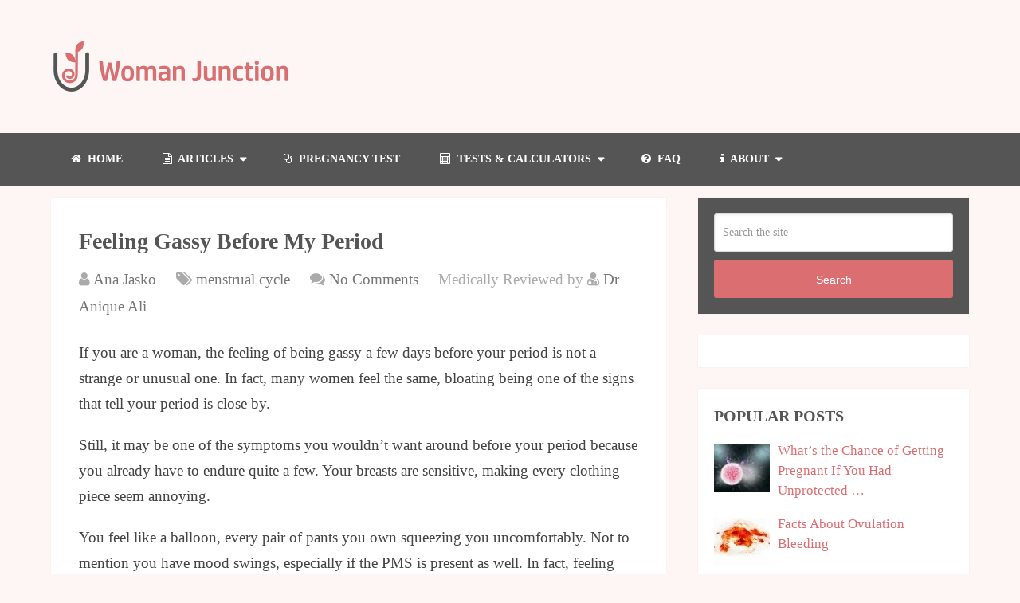

--- FILE ---
content_type: text/html; charset=UTF-8
request_url: https://womanjunction.com/feeling-gassy-before-my-period/
body_size: 31987
content:
<!DOCTYPE html><html class="no-js" lang="en-US" prefix="og: https://ogp.me/ns#"><head itemscope itemtype="http://schema.org/WebSite"><meta charset="UTF-8">
<!--[if IE ]><meta http-equiv="X-UA-Compatible" content="IE=edge,chrome=1">
<![endif]--><link rel="profile" href="http://gmpg.org/xfn/11" /><link rel="icon" href="https://womanjunction.com/wp-content/uploads/2017/05/favicon.ico" type="image/x-icon" /><meta name="viewport" content="width=device-width, initial-scale=1"><meta name="apple-mobile-web-app-capable" content="yes"><meta name="apple-mobile-web-app-status-bar-style" content="black"><link rel="prefetch" href="https://womanjunction.com"><link rel="prerender" href="https://womanjunction.com"><meta itemprop="name" content="Woman Junction" /><meta itemprop="creator accountablePerson" content="Ana Jasko" /><link rel="pingback" href="https://womanjunction.com/xmlrpc.php" /> <script type="litespeed/javascript">document.documentElement.className=document.documentElement.className.replace(/\bno-js\b/,'js')</script> <title>Feeling Gassy Before My Period - Woman Junction</title><meta name="description" content="If you are a woman, the feeling of being gassy a few days before your period is not a strange or unusual one. In fact, many women feel the same, bloating"/><meta name="robots" content="index, follow, max-snippet:-1, max-video-preview:-1, max-image-preview:large"/><link rel="canonical" href="https://womanjunction.com/feeling-gassy-before-my-period/" /><meta property="og:locale" content="en_US" /><meta property="og:type" content="article" /><meta property="og:title" content="Feeling Gassy Before My Period - Woman Junction" /><meta property="og:description" content="If you are a woman, the feeling of being gassy a few days before your period is not a strange or unusual one. In fact, many women feel the same, bloating" /><meta property="og:url" content="https://womanjunction.com/feeling-gassy-before-my-period/" /><meta property="og:site_name" content="Woman Junction" /><meta property="article:section" content="menstrual cycle" /><meta property="og:updated_time" content="2019-02-01T15:32:04+00:00" /><meta property="og:image" content="https://womanjunction.com/wp-content/uploads/2016/10/bloated-min.jpg" /><meta property="og:image:secure_url" content="https://womanjunction.com/wp-content/uploads/2016/10/bloated-min.jpg" /><meta property="og:image:width" content="640" /><meta property="og:image:height" content="426" /><meta property="og:image:alt" content="feeling bloated" /><meta property="og:image:type" content="image/jpeg" /><meta property="article:published_time" content="2018-05-11T13:27:48+00:00" /><meta property="article:modified_time" content="2019-02-01T15:32:04+00:00" /><meta name="twitter:card" content="summary_large_image" /><meta name="twitter:title" content="Feeling Gassy Before My Period - Woman Junction" /><meta name="twitter:description" content="If you are a woman, the feeling of being gassy a few days before your period is not a strange or unusual one. In fact, many women feel the same, bloating" /><meta name="twitter:image" content="https://womanjunction.com/wp-content/uploads/2016/10/bloated-min.jpg" /><meta name="twitter:label1" content="Written by" /><meta name="twitter:data1" content="Ana Jasko" /><meta name="twitter:label2" content="Time to read" /><meta name="twitter:data2" content="4 minutes" /> <script type="application/ld+json" class="rank-math-schema">{"@context":"https://schema.org","@graph":[{"@type":["Person","Organization"],"@id":"https://womanjunction.com/#person","name":"Woman Junction"},{"@type":"WebSite","@id":"https://womanjunction.com/#website","url":"https://womanjunction.com","name":"Woman Junction","publisher":{"@id":"https://womanjunction.com/#person"},"inLanguage":"en-US"},{"@type":"ImageObject","@id":"https://womanjunction.com/wp-content/uploads/2016/10/bloated-min.jpg","url":"https://womanjunction.com/wp-content/uploads/2016/10/bloated-min.jpg","width":"640","height":"426","caption":"feeling bloated","inLanguage":"en-US"},{"@type":"WebPage","@id":"https://womanjunction.com/feeling-gassy-before-my-period/#webpage","url":"https://womanjunction.com/feeling-gassy-before-my-period/","name":"Feeling Gassy Before My Period - Woman Junction","datePublished":"2018-05-11T13:27:48+00:00","dateModified":"2019-02-01T15:32:04+00:00","isPartOf":{"@id":"https://womanjunction.com/#website"},"primaryImageOfPage":{"@id":"https://womanjunction.com/wp-content/uploads/2016/10/bloated-min.jpg"},"inLanguage":"en-US"},{"@type":"Person","@id":"https://womanjunction.com/author/jasko/","name":"Ana Jasko","url":"https://womanjunction.com/author/jasko/","image":{"@type":"ImageObject","@id":"https://womanjunction.com/wp-content/litespeed/avatar/7a518941ca38f5e27b928faa7733bd0f.jpg?ver=1767898541","url":"https://womanjunction.com/wp-content/litespeed/avatar/7a518941ca38f5e27b928faa7733bd0f.jpg?ver=1767898541","caption":"Ana Jasko","inLanguage":"en-US"}},{"@type":"BlogPosting","headline":"Feeling Gassy Before My Period - Woman Junction","datePublished":"2018-05-11T13:27:48+00:00","dateModified":"2019-02-01T15:32:04+00:00","articleSection":"menstrual cycle","author":{"@id":"https://womanjunction.com/author/jasko/","name":"Ana Jasko"},"publisher":{"@id":"https://womanjunction.com/#person"},"description":"If you are a woman, the feeling of being gassy a few days before your period is not a strange or unusual one. In fact, many women feel the same, bloating","name":"Feeling Gassy Before My Period - Woman Junction","@id":"https://womanjunction.com/feeling-gassy-before-my-period/#richSnippet","isPartOf":{"@id":"https://womanjunction.com/feeling-gassy-before-my-period/#webpage"},"image":{"@id":"https://womanjunction.com/wp-content/uploads/2016/10/bloated-min.jpg"},"inLanguage":"en-US","mainEntityOfPage":{"@id":"https://womanjunction.com/feeling-gassy-before-my-period/#webpage"}}]}</script> <link rel="alternate" title="oEmbed (JSON)" type="application/json+oembed" href="https://womanjunction.com/wp-json/oembed/1.0/embed?url=https%3A%2F%2Fwomanjunction.com%2Ffeeling-gassy-before-my-period%2F" /><link rel="alternate" title="oEmbed (XML)" type="text/xml+oembed" href="https://womanjunction.com/wp-json/oembed/1.0/embed?url=https%3A%2F%2Fwomanjunction.com%2Ffeeling-gassy-before-my-period%2F&#038;format=xml" /><link rel="alternate" type="application/rss+xml" title="Woman Junction &raquo; Stories Feed" href="https://womanjunction.com/web-stories/feed/"><script id="ezoic-wp-plugin-cmp" src="https://cmp.gatekeeperconsent.com/min.js" data-cfasync="false" data-no-optimize="1" data-no-defer="1"></script> <script id="ezoic-wp-plugin-gatekeeper" src="https://the.gatekeeperconsent.com/cmp.min.js" data-cfasync="false" data-no-optimize="1" data-no-defer="1"></script> <style id='wp-img-auto-sizes-contain-inline-css' type='text/css'>img:is([sizes=auto i],[sizes^="auto," i]){contain-intrinsic-size:3000px 1500px}
/*# sourceURL=wp-img-auto-sizes-contain-inline-css */</style><link data-optimized="2" rel="stylesheet" href="https://womanjunction.com/wp-content/litespeed/css/809f4329c69b39be554c3c42159b46bb.css?ver=1258c" /><style id='global-styles-inline-css' type='text/css'>:root{--wp--preset--aspect-ratio--square: 1;--wp--preset--aspect-ratio--4-3: 4/3;--wp--preset--aspect-ratio--3-4: 3/4;--wp--preset--aspect-ratio--3-2: 3/2;--wp--preset--aspect-ratio--2-3: 2/3;--wp--preset--aspect-ratio--16-9: 16/9;--wp--preset--aspect-ratio--9-16: 9/16;--wp--preset--color--black: #000000;--wp--preset--color--cyan-bluish-gray: #abb8c3;--wp--preset--color--white: #ffffff;--wp--preset--color--pale-pink: #f78da7;--wp--preset--color--vivid-red: #cf2e2e;--wp--preset--color--luminous-vivid-orange: #ff6900;--wp--preset--color--luminous-vivid-amber: #fcb900;--wp--preset--color--light-green-cyan: #7bdcb5;--wp--preset--color--vivid-green-cyan: #00d084;--wp--preset--color--pale-cyan-blue: #8ed1fc;--wp--preset--color--vivid-cyan-blue: #0693e3;--wp--preset--color--vivid-purple: #9b51e0;--wp--preset--gradient--vivid-cyan-blue-to-vivid-purple: linear-gradient(135deg,rgb(6,147,227) 0%,rgb(155,81,224) 100%);--wp--preset--gradient--light-green-cyan-to-vivid-green-cyan: linear-gradient(135deg,rgb(122,220,180) 0%,rgb(0,208,130) 100%);--wp--preset--gradient--luminous-vivid-amber-to-luminous-vivid-orange: linear-gradient(135deg,rgb(252,185,0) 0%,rgb(255,105,0) 100%);--wp--preset--gradient--luminous-vivid-orange-to-vivid-red: linear-gradient(135deg,rgb(255,105,0) 0%,rgb(207,46,46) 100%);--wp--preset--gradient--very-light-gray-to-cyan-bluish-gray: linear-gradient(135deg,rgb(238,238,238) 0%,rgb(169,184,195) 100%);--wp--preset--gradient--cool-to-warm-spectrum: linear-gradient(135deg,rgb(74,234,220) 0%,rgb(151,120,209) 20%,rgb(207,42,186) 40%,rgb(238,44,130) 60%,rgb(251,105,98) 80%,rgb(254,248,76) 100%);--wp--preset--gradient--blush-light-purple: linear-gradient(135deg,rgb(255,206,236) 0%,rgb(152,150,240) 100%);--wp--preset--gradient--blush-bordeaux: linear-gradient(135deg,rgb(254,205,165) 0%,rgb(254,45,45) 50%,rgb(107,0,62) 100%);--wp--preset--gradient--luminous-dusk: linear-gradient(135deg,rgb(255,203,112) 0%,rgb(199,81,192) 50%,rgb(65,88,208) 100%);--wp--preset--gradient--pale-ocean: linear-gradient(135deg,rgb(255,245,203) 0%,rgb(182,227,212) 50%,rgb(51,167,181) 100%);--wp--preset--gradient--electric-grass: linear-gradient(135deg,rgb(202,248,128) 0%,rgb(113,206,126) 100%);--wp--preset--gradient--midnight: linear-gradient(135deg,rgb(2,3,129) 0%,rgb(40,116,252) 100%);--wp--preset--font-size--small: 13px;--wp--preset--font-size--medium: 20px;--wp--preset--font-size--large: 36px;--wp--preset--font-size--x-large: 42px;--wp--preset--spacing--20: 0.44rem;--wp--preset--spacing--30: 0.67rem;--wp--preset--spacing--40: 1rem;--wp--preset--spacing--50: 1.5rem;--wp--preset--spacing--60: 2.25rem;--wp--preset--spacing--70: 3.38rem;--wp--preset--spacing--80: 5.06rem;--wp--preset--shadow--natural: 6px 6px 9px rgba(0, 0, 0, 0.2);--wp--preset--shadow--deep: 12px 12px 50px rgba(0, 0, 0, 0.4);--wp--preset--shadow--sharp: 6px 6px 0px rgba(0, 0, 0, 0.2);--wp--preset--shadow--outlined: 6px 6px 0px -3px rgb(255, 255, 255), 6px 6px rgb(0, 0, 0);--wp--preset--shadow--crisp: 6px 6px 0px rgb(0, 0, 0);}:where(.is-layout-flex){gap: 0.5em;}:where(.is-layout-grid){gap: 0.5em;}body .is-layout-flex{display: flex;}.is-layout-flex{flex-wrap: wrap;align-items: center;}.is-layout-flex > :is(*, div){margin: 0;}body .is-layout-grid{display: grid;}.is-layout-grid > :is(*, div){margin: 0;}:where(.wp-block-columns.is-layout-flex){gap: 2em;}:where(.wp-block-columns.is-layout-grid){gap: 2em;}:where(.wp-block-post-template.is-layout-flex){gap: 1.25em;}:where(.wp-block-post-template.is-layout-grid){gap: 1.25em;}.has-black-color{color: var(--wp--preset--color--black) !important;}.has-cyan-bluish-gray-color{color: var(--wp--preset--color--cyan-bluish-gray) !important;}.has-white-color{color: var(--wp--preset--color--white) !important;}.has-pale-pink-color{color: var(--wp--preset--color--pale-pink) !important;}.has-vivid-red-color{color: var(--wp--preset--color--vivid-red) !important;}.has-luminous-vivid-orange-color{color: var(--wp--preset--color--luminous-vivid-orange) !important;}.has-luminous-vivid-amber-color{color: var(--wp--preset--color--luminous-vivid-amber) !important;}.has-light-green-cyan-color{color: var(--wp--preset--color--light-green-cyan) !important;}.has-vivid-green-cyan-color{color: var(--wp--preset--color--vivid-green-cyan) !important;}.has-pale-cyan-blue-color{color: var(--wp--preset--color--pale-cyan-blue) !important;}.has-vivid-cyan-blue-color{color: var(--wp--preset--color--vivid-cyan-blue) !important;}.has-vivid-purple-color{color: var(--wp--preset--color--vivid-purple) !important;}.has-black-background-color{background-color: var(--wp--preset--color--black) !important;}.has-cyan-bluish-gray-background-color{background-color: var(--wp--preset--color--cyan-bluish-gray) !important;}.has-white-background-color{background-color: var(--wp--preset--color--white) !important;}.has-pale-pink-background-color{background-color: var(--wp--preset--color--pale-pink) !important;}.has-vivid-red-background-color{background-color: var(--wp--preset--color--vivid-red) !important;}.has-luminous-vivid-orange-background-color{background-color: var(--wp--preset--color--luminous-vivid-orange) !important;}.has-luminous-vivid-amber-background-color{background-color: var(--wp--preset--color--luminous-vivid-amber) !important;}.has-light-green-cyan-background-color{background-color: var(--wp--preset--color--light-green-cyan) !important;}.has-vivid-green-cyan-background-color{background-color: var(--wp--preset--color--vivid-green-cyan) !important;}.has-pale-cyan-blue-background-color{background-color: var(--wp--preset--color--pale-cyan-blue) !important;}.has-vivid-cyan-blue-background-color{background-color: var(--wp--preset--color--vivid-cyan-blue) !important;}.has-vivid-purple-background-color{background-color: var(--wp--preset--color--vivid-purple) !important;}.has-black-border-color{border-color: var(--wp--preset--color--black) !important;}.has-cyan-bluish-gray-border-color{border-color: var(--wp--preset--color--cyan-bluish-gray) !important;}.has-white-border-color{border-color: var(--wp--preset--color--white) !important;}.has-pale-pink-border-color{border-color: var(--wp--preset--color--pale-pink) !important;}.has-vivid-red-border-color{border-color: var(--wp--preset--color--vivid-red) !important;}.has-luminous-vivid-orange-border-color{border-color: var(--wp--preset--color--luminous-vivid-orange) !important;}.has-luminous-vivid-amber-border-color{border-color: var(--wp--preset--color--luminous-vivid-amber) !important;}.has-light-green-cyan-border-color{border-color: var(--wp--preset--color--light-green-cyan) !important;}.has-vivid-green-cyan-border-color{border-color: var(--wp--preset--color--vivid-green-cyan) !important;}.has-pale-cyan-blue-border-color{border-color: var(--wp--preset--color--pale-cyan-blue) !important;}.has-vivid-cyan-blue-border-color{border-color: var(--wp--preset--color--vivid-cyan-blue) !important;}.has-vivid-purple-border-color{border-color: var(--wp--preset--color--vivid-purple) !important;}.has-vivid-cyan-blue-to-vivid-purple-gradient-background{background: var(--wp--preset--gradient--vivid-cyan-blue-to-vivid-purple) !important;}.has-light-green-cyan-to-vivid-green-cyan-gradient-background{background: var(--wp--preset--gradient--light-green-cyan-to-vivid-green-cyan) !important;}.has-luminous-vivid-amber-to-luminous-vivid-orange-gradient-background{background: var(--wp--preset--gradient--luminous-vivid-amber-to-luminous-vivid-orange) !important;}.has-luminous-vivid-orange-to-vivid-red-gradient-background{background: var(--wp--preset--gradient--luminous-vivid-orange-to-vivid-red) !important;}.has-very-light-gray-to-cyan-bluish-gray-gradient-background{background: var(--wp--preset--gradient--very-light-gray-to-cyan-bluish-gray) !important;}.has-cool-to-warm-spectrum-gradient-background{background: var(--wp--preset--gradient--cool-to-warm-spectrum) !important;}.has-blush-light-purple-gradient-background{background: var(--wp--preset--gradient--blush-light-purple) !important;}.has-blush-bordeaux-gradient-background{background: var(--wp--preset--gradient--blush-bordeaux) !important;}.has-luminous-dusk-gradient-background{background: var(--wp--preset--gradient--luminous-dusk) !important;}.has-pale-ocean-gradient-background{background: var(--wp--preset--gradient--pale-ocean) !important;}.has-electric-grass-gradient-background{background: var(--wp--preset--gradient--electric-grass) !important;}.has-midnight-gradient-background{background: var(--wp--preset--gradient--midnight) !important;}.has-small-font-size{font-size: var(--wp--preset--font-size--small) !important;}.has-medium-font-size{font-size: var(--wp--preset--font-size--medium) !important;}.has-large-font-size{font-size: var(--wp--preset--font-size--large) !important;}.has-x-large-font-size{font-size: var(--wp--preset--font-size--x-large) !important;}
/*# sourceURL=global-styles-inline-css */</style><style id='classic-theme-styles-inline-css' type='text/css'>/*! This file is auto-generated */
.wp-block-button__link{color:#fff;background-color:#32373c;border-radius:9999px;box-shadow:none;text-decoration:none;padding:calc(.667em + 2px) calc(1.333em + 2px);font-size:1.125em}.wp-block-file__button{background:#32373c;color:#fff;text-decoration:none}
/*# sourceURL=/wp-includes/css/classic-themes.min.css */</style><style id='heateor_sss_frontend_css-inline-css' type='text/css'>.heateor_sss_button_instagram span.heateor_sss_svg,a.heateor_sss_instagram span.heateor_sss_svg{background:radial-gradient(circle at 30% 107%,#fdf497 0,#fdf497 5%,#fd5949 45%,#d6249f 60%,#285aeb 90%)}.heateor_sss_horizontal_sharing .heateor_sss_svg,.heateor_sss_standard_follow_icons_container .heateor_sss_svg{color:#fff;border-width:0px;border-style:solid;border-color:transparent}.heateor_sss_horizontal_sharing .heateorSssTCBackground{color:#666}.heateor_sss_horizontal_sharing span.heateor_sss_svg:hover,.heateor_sss_standard_follow_icons_container span.heateor_sss_svg:hover{border-color:transparent;}.heateor_sss_vertical_sharing span.heateor_sss_svg,.heateor_sss_floating_follow_icons_container span.heateor_sss_svg{color:#fff;border-width:0px;border-style:solid;border-color:transparent;}.heateor_sss_vertical_sharing .heateorSssTCBackground{color:#666;}.heateor_sss_vertical_sharing span.heateor_sss_svg:hover,.heateor_sss_floating_follow_icons_container span.heateor_sss_svg:hover{border-color:transparent;}@media screen and (max-width:783px) {.heateor_sss_vertical_sharing{display:none!important}}.heateor_sss_sharing_title {font-size:large;}

div.qe-toggle-content div.heateor_sss_sharing_container{
   display: none;
}
/*# sourceURL=heateor_sss_frontend_css-inline-css */</style><link rel='stylesheet' id='schema-stylesheet-css' href='https://womanjunction.com/wp-content/themes/mts_schema-child/style.css' type='text/css' media='all' /><style id='schema-stylesheet-inline-css' type='text/css'>body {background-color:#fdf6f4;}
		.main-header.regular_header, .regular_header #primary-navigation .navigation ul ul li {background-color:#fdf6f4;}
		.main-header.logo_in_nav_header, .logo_in_nav_header #primary-navigation .navigation ul ul li {background-color:#ffffff;}
		body {background-color:#fdf6f4;}
		.pace .pace-progress, #mobile-menu-wrapper ul li a:hover, .pagination .page-numbers.current, .pagination a:hover, .single .pagination a:hover .current { background: #db6e71; }
		.postauthor h5, .textwidget a, .pnavigation2 a, .sidebar.c-4-12 a:hover, footer .widget li a:hover, .sidebar.c-4-12 a:hover, .reply a, .title a:hover, .post-info a:hover, .widget .thecomment, #tabber .inside li a:hover, .readMore a:hover, .fn a, a, a:hover, #secondary-navigation .navigation ul li a:hover, .readMore a, #primary-navigation a:hover, #secondary-navigation .navigation ul .current-menu-item a, .widget .wp_review_tab_widget_content a, .sidebar .wpt_widget_content a { color:#db6e71; }
		a#pull, #commentform input#submit, #mtscontact_submit, .mts-subscribe input[type='submit'], .widget_product_search input[type='submit'], #move-to-top:hover, .currenttext, .pagination a:hover, .pagination .nav-previous a:hover, .pagination .nav-next a:hover, #load-posts a:hover, .single .pagination a:hover .currenttext, .single .pagination > .current .currenttext, #tabber ul.tabs li a.selected, .tagcloud a, .wp-block-tag-cloud a, .navigation ul .sfHover a, .woocommerce a.button, .woocommerce-page a.button, .woocommerce button.button, .woocommerce-page button.button, .woocommerce input.button, .woocommerce-page input.button, .woocommerce #respond input#submit, .woocommerce-page #respond input#submit, .woocommerce #content input.button, .woocommerce-page #content input.button, .woocommerce .bypostauthor:after, #searchsubmit, .woocommerce nav.woocommerce-pagination ul li span.current, .woocommerce-page nav.woocommerce-pagination ul li span.current, .woocommerce #content nav.woocommerce-pagination ul li span.current, .woocommerce-page #content nav.woocommerce-pagination ul li span.current, .woocommerce nav.woocommerce-pagination ul li a:hover, .woocommerce-page nav.woocommerce-pagination ul li a:hover, .woocommerce #content nav.woocommerce-pagination ul li a:hover, .woocommerce-page #content nav.woocommerce-pagination ul li a:hover, .woocommerce nav.woocommerce-pagination ul li a:focus, .woocommerce-page nav.woocommerce-pagination ul li a:focus, .woocommerce #content nav.woocommerce-pagination ul li a:focus, .woocommerce-page #content nav.woocommerce-pagination ul li a:focus, .woocommerce a.button, .woocommerce-page a.button, .woocommerce button.button, .woocommerce-page button.button, .woocommerce input.button, .woocommerce-page input.button, .woocommerce #respond input#submit, .woocommerce-page #respond input#submit, .woocommerce #content input.button, .woocommerce-page #content input.button, .latestPost-review-wrapper, .latestPost .review-type-circle.latestPost-review-wrapper, #wpmm-megamenu .review-total-only, .sbutton, #searchsubmit, .widget .wpt_widget_content #tags-tab-content ul li a, .widget .review-total-only.large-thumb, #add_payment_method .wc-proceed-to-checkout a.checkout-button, .woocommerce-cart .wc-proceed-to-checkout a.checkout-button, .woocommerce-checkout .wc-proceed-to-checkout a.checkout-button, .woocommerce #respond input#submit.alt:hover, .woocommerce a.button.alt:hover, .woocommerce button.button.alt:hover, .woocommerce input.button.alt:hover, .woocommerce #respond input#submit.alt, .woocommerce a.button.alt, .woocommerce button.button.alt, .woocommerce input.button.alt, .woocommerce-account .woocommerce-MyAccount-navigation li.is-active, .woocommerce-product-search button[type='submit'], .woocommerce .woocommerce-widget-layered-nav-dropdown__submit, .wp-block-search .wp-block-search__button { background-color:#db6e71; color: #fff!important; }
		.related-posts .title a:hover, .latestPost .title a { color: #db6e71; }
		.navigation #wpmm-megamenu .wpmm-pagination a { background-color: #db6e71!important; }
		#header .sbutton, #secondary-navigation .ajax-search-results li a:hover { color: #db6e71!important; }
		footer {background-color:#f5f5f5; }
		
		.copyrights { background-color: #494951; }
		.flex-control-thumbs .flex-active{ border-top:3px solid #db6e71;}
		.wpmm-megamenu-showing.wpmm-light-scheme { background-color:#db6e71!important; }
		.regular_header #header {background-color:; }
		.logo_in_nav_header #header {background-color:; }
		
		
		
		
		
		
		.page h1.title {
    margin-bottom: 15px;
}

#page {
    padding-top: 15px;
}

#logo img {
max-width: 300px;
height: auto!important;
}

.article {
padding: 3%;
}

.thecontent {
line-height: 1.7;
margin-top: 25px;
}

#adlinkunit {
padding-top: 15px;
padding-left: 15px;
float: none;
    clear: both;
    position: relative;
    margin-right: auto;
    margin-left: auto;
max-width: 1152px;
    min-width: 240px;
}

#header {
background: #555;
}

.main-header {
    background: #fdf6f4;
}

.navigation ul li {
    line-height: 18px;
}


.wp-show-posts-entry-title a {
    color: black;
}

.wp-show-posts-entry-header p{		
		text-align: center;
    font-size: 17px;
    margin-top: -10px;
    line-height: 20px;
}

.wp-show-posts-inner {
		background: white;
		padding: 5%;
}

.latestPost .title a{font-weight:300; font-size:26px;}

select  {  width: auto; }

.predictor {
                        background-color: #F1EFE4;
			padding: 10px;
			margin: 10px;
		}

h1, h2, h3, h4, h5, h6 {
color:#555;
}

.single .post-info {
    display: contents;
}

.one_half {
    position: relative;
    margin-right: 4%;
    margin-bottom: 15px;
    float: left;
    width: 48%;
}

.column-last {
    margin-right: 0!important;
    clear: right;
}

h2 {font-size:22px;}
h3 {font-size:20px;}
h4 {font-size:18px;}
h5 {font-size:16px;}
h6 {font-size:14px;}

.input_calc	{
padding: 10px;
margin: 5px 2px 10px;
		}

.button_calc	{
padding: 10px;
margin: 5px 5px 10px 80px;
width: 30%;
}

.news button:hover {
    background: #333;
}

.bg-fill {
    background-color: #ebebeb;
    padding-top: 40px;
    padding-bottom: 50px;
}
.container-fluid {
    padding-left: 4vw;
    padding-right: 4vw;
}
.news button {
   text-transform: uppercase;
    font-weight: 900;
    letter-spacing: 2px;
    height: 55px;
    border: 0;
    background: #db6e71;
    color: #fff;
    font-weight: 600;
    float: right;
    padding: 15px 50px;
    font-size: 12px;
    transition: background 0.4s ease;
}

.table1 {
 margin:0px;padding:0px;
}

.wp-caption p.wp-caption-text {font-size:0.6em;}

.table1 table{
border-collapse: collapse;
        border-spacing: 0;
	width:100%;
	height:100%;
        border:1px solid #595858;
	margin:1px;padding:1px;
}

.table1 td {
vertical-align:middle;
padding: 2px;
border:1px solid #595858;
text-align:center;
font-size:10px;
}

/* GDPR consent box buttons stilovi*/
.fc-consent-root .fc-button.fc-secondary-button .fc-button-background {
background-color:rgb(180, 180, 180) !important
}
.fc-consent-root .fc-button.fc-primary-button .fc-button-background {
background-color:rgb(0,179,78) !important
}

@media screen and (max-width: 720px) {
.footer-widgets.widgets-num-3 .f-widget { 
    width: 100%;}
}

input#action-button {
    position: relative;
    margin-bottom:20px;
    font-weight: bold;
}

.custombelow { margin-top:20px;     float: left;    width: 100%;}

.adsense_ad {margin-top: 25px; text-align:center;}
/* .bottomad {height: 330px;} */


#sidebar .widget.widget_search, #sidebar .widget.mts_subscribe_widget, #sidebar .widget.widget_product_search {
     background: #555; 
}

#move-to-top {
display: none;    
}

.page .post-info span.theauthor {
    margin-bottom: 18px;
    float: left;
}

.postauthor {
background-color: #fbefeb;
color:#444;
}

.postauthor h4 {
    color: #555;
    font-size: 24px;
}

.pea_cook_wrapper.pea_cook_bottomright {
    bottom: 110px;
	right: 45px;}

#lcf-contactform .lcf_contactform_error,#lcf-contactform input.error,#lcf-contactform textarea.error{border:1px solid #D8000C}
#lcf-contactform label.error,p.lcf-error{display:block;color:#D8000C;background:#ffd2d2;padding:0 10px;height:auto;width: auto;}
.lcf-success-msg {color: #4F8A10;background-color: #DFF2BF;padding:10px} 

/* GDPR consent box buttons stilovi*/
.fc-consent-root .fc-button.fc-secondary-button .fc-button-background {
background-color:rgb(180, 180, 180) !important
}
.fc-consent-root .fc-button.fc-primary-button .fc-button-background {
background-color:rgb(0,179,78) !important
}

#lcf_message {
width: 100%;
  padding: 12px;
  border: 1px solid #ccc;
  border-radius: 4px;
  box-sizing: border-box;
  margin-top: 6px;
  margin-bottom: 16px;
  resize: vertical;}

#lcf-contactform input[type="text"] 
{   width: 100%;
  padding: 12px;
  border: 1px solid #ccc;
  border-radius: 4px;
  box-sizing: border-box;
  margin-top: 6px;
  margin-bottom: 16px;
}


@media screen and (max-width:865px){
#comments .navigation {
    display: block;
}}

@media screen and (max-width:500px){
  h1.title.single-title.entry-title {
      font-size: 28px !important;
  }
}

@media screen and (min-width: 1024px){
.article {
    width: calc(100% - 380px);
}
.sidebar.c-4-12 {
    width: 340px;
}}
@media screen and (max-width: 1023px){
.article {
    width: 100%;
}
.sidebar.c-4-12 {
    width: 340px;
    margin: auto;
    float: none;
}}

@media screen and (max-width:350px){
#sidebar .widget {
    padding: 0 !important;
}}

@media screen and (min-width: 768px) {
.wpsp-col-4 {
width: 33.333% !important;
}}
	
/*# sourceURL=schema-stylesheet-inline-css */</style><link rel='stylesheet' id='responsive-css' href='https://womanjunction.com/wp-content/themes/mts_schema/css/responsive.css' type='text/css' media='all' /> <script type="litespeed/javascript" data-src="https://womanjunction.com/wp-includes/js/jquery/jquery.min.js" id="jquery-core-js"></script> <link rel="https://api.w.org/" href="https://womanjunction.com/wp-json/" /><link rel="alternate" title="JSON" type="application/json" href="https://womanjunction.com/wp-json/wp/v2/posts/1465" /><script id="ezoic-wp-plugin-js" async src="//www.ezojs.com/ezoic/sa.min.js" data-no-optimize="1" data-no-defer="1"></script> <script data-ezoic="1" data-no-optimize="1" data-no-defer="1">window.ezstandalone = window.ezstandalone || {};ezstandalone.cmd = ezstandalone.cmd || [];</script> <meta name="google-adsense-account" content="ca-pub-7802842427009562"><style type="text/css">.sidebar { font-family: 'Raleway'; font-weight: 500; font-size: 17px; color: #444444;line-height: 1.5; }
.primary-navigation a { font-family: 'Raleway'; font-weight: 500; font-size: 13px; color: #777777; }
.secondary-navigation a { font-family: 'Raleway'; font-weight: 600; font-size: 14px; color: #ffffff;text-transform: uppercase; }
body { font-family: 'Raleway'; font-weight: 500; font-size: 19px; color: #444444;line-height: 1.8; }
.f-widget a, footer .wpt_widget_content a, footer .wp_review_tab_widget_content a, footer .wpt_tab_widget_content a, footer .widget .wp_review_tab_widget_content a { font-family: 'Raleway'; font-weight: 500; font-size: 16px; color: #999999; }
.footer-widgets, .f-widget .top-posts .comment_num, footer .meta, footer .twitter_time, footer .widget .wpt_widget_content .wpt-postmeta, footer .widget .wpt_comment_content, footer .widget .wpt_excerpt, footer .wp_review_tab_widget_content .wp-review-tab-postmeta, footer .advanced-recent-posts p, footer .popular-posts p, footer .category-posts p { font-family: 'Raleway'; font-weight: 500; font-size: 16px; color: #777777; }
#copyright-note, #copyright-note a { font-family: 'Raleway'; font-weight: 500; font-size: 14px; color: #7e7d7d; }</style> <script data-no-optimize="1">var litespeed_docref=sessionStorage.getItem("litespeed_docref");litespeed_docref&&(Object.defineProperty(document,"referrer",{get:function(){return litespeed_docref}}),sessionStorage.removeItem("litespeed_docref"));</script>  <script async src="https://www.googletagmanager.com/gtag/js?id=G-XFZ3ZW4DX4"></script> <script>window.dataLayer = window.dataLayer || [];
  function gtag(){dataLayer.push(arguments);}
  gtag('js', new Date());

  gtag('config', 'G-XFZ3ZW4DX4');</script> <script type="litespeed/javascript">(function(){'use strict';var g=function(a){var b=0;return function(){return b<a.length?{done:!1,value:a[b++]}:{done:!0}}},l=this||self,m=/^[\w+/_-]+[=]{0,2}$/,p=null,q=function(){},r=function(a){var b=typeof a;if("object"==b)if(a){if(a instanceof Array)return"array";if(a instanceof Object)return b;var c=Object.prototype.toString.call(a);if("[object Window]"==c)return"object";if("[object Array]"==c||"number"==typeof a.length&&"undefined"!=typeof a.splice&&"undefined"!=typeof a.propertyIsEnumerable&&!a.propertyIsEnumerable("splice"))return"array";if("[object Function]"==c||"undefined"!=typeof a.call&&"undefined"!=typeof a.propertyIsEnumerable&&!a.propertyIsEnumerable("call"))return"function"}else return"null";else if("function"==b&&"undefined"==typeof a.call)return"object";return b},u=function(a,b){function c(){}c.prototype=b.prototype;a.prototype=new c;a.prototype.constructor=a};var v=function(a,b){Object.defineProperty(l,a,{configurable:!1,get:function(){return b},set:q})};var y=function(a,b){this.b=a===w&&b||"";this.a=x},x={},w={};var aa=function(a,b){a.src=b instanceof y&&b.constructor===y&&b.a===x?b.b:"type_error:TrustedResourceUrl";if(null===p)b:{b=l.document;if((b=b.querySelector&&b.querySelector("script[nonce]"))&&(b=b.nonce||b.getAttribute("nonce"))&&m.test(b)){p=b;break b}p=""}b=p;b&&a.setAttribute("nonce",b)};var z=function(){return Math.floor(2147483648*Math.random()).toString(36)+Math.abs(Math.floor(2147483648*Math.random())^+new Date).toString(36)};var A=function(a,b){b=String(b);"application/xhtml+xml"===a.contentType&&(b=b.toLowerCase());return a.createElement(b)},B=function(a){this.a=a||l.document||document};B.prototype.appendChild=function(a,b){a.appendChild(b)};var C=function(a,b,c,d,e,f){try{var k=a.a,h=A(a.a,"SCRIPT");h.async=!0;aa(h,b);k.head.appendChild(h);h.addEventListener("load",function(){e();d&&k.head.removeChild(h)});h.addEventListener("error",function(){0<c?C(a,b,c-1,d,e,f):(d&&k.head.removeChild(h),f())})}catch(n){f()}};var ba=l.atob("aHR0cHM6Ly93d3cuZ3N0YXRpYy5jb20vaW1hZ2VzL2ljb25zL21hdGVyaWFsL3N5c3RlbS8xeC93YXJuaW5nX2FtYmVyXzI0ZHAucG5n"),ca=l.atob("WW91IGFyZSBzZWVpbmcgdGhpcyBtZXNzYWdlIGJlY2F1c2UgYWQgb3Igc2NyaXB0IGJsb2NraW5nIHNvZnR3YXJlIGlzIGludGVyZmVyaW5nIHdpdGggdGhpcyBwYWdlLg=="),da=l.atob("RGlzYWJsZSBhbnkgYWQgb3Igc2NyaXB0IGJsb2NraW5nIHNvZnR3YXJlLCB0aGVuIHJlbG9hZCB0aGlzIHBhZ2Uu"),ea=function(a,b,c){this.b=a;this.f=new B(this.b);this.a=null;this.c=[];this.g=!1;this.i=b;this.h=c},F=function(a){if(a.b.body&&!a.g){var b=function(){D(a);l.setTimeout(function(){return E(a,3)},50)};C(a.f,a.i,2,!0,function(){l[a.h]||b()},b);a.g=!0}},D=function(a){for(var b=G(1,5),c=0;c<b;c++){var d=H(a);a.b.body.appendChild(d);a.c.push(d)}b=H(a);b.style.bottom="0";b.style.left="0";b.style.position="fixed";b.style.width=G(100,110).toString()+"%";b.style.zIndex=G(2147483544,2147483644).toString();b.style["background-color"]=I(249,259,242,252,219,229);b.style["box-shadow"]="0 0 12px #888";b.style.color=I(0,10,0,10,0,10);b.style.display="flex";b.style["justify-content"]="center";b.style["font-family"]="Roboto, Arial";c=H(a);c.style.width=G(80,85).toString()+"%";c.style.maxWidth=G(750,775).toString()+"px";c.style.margin="24px";c.style.display="flex";c.style["align-items"]="flex-start";c.style["justify-content"]="center";d=A(a.f.a,"IMG");d.className=z();d.src=ba;d.style.height="24px";d.style.width="24px";d.style["padding-right"]="16px";var e=H(a),f=H(a);f.style["font-weight"]="bold";f.textContent=ca;var k=H(a);k.textContent=da;J(a,e,f);J(a,e,k);J(a,c,d);J(a,c,e);J(a,b,c);a.a=b;a.b.body.appendChild(a.a);b=G(1,5);for(c=0;c<b;c++)d=H(a),a.b.body.appendChild(d),a.c.push(d)},J=function(a,b,c){for(var d=G(1,5),e=0;e<d;e++){var f=H(a);b.appendChild(f)}b.appendChild(c);c=G(1,5);for(d=0;d<c;d++)e=H(a),b.appendChild(e)},G=function(a,b){return Math.floor(a+Math.random()*(b-a))},I=function(a,b,c,d,e,f){return"rgb("+G(Math.max(a,0),Math.min(b,255)).toString()+","+G(Math.max(c,0),Math.min(d,255)).toString()+","+G(Math.max(e,0),Math.min(f,255)).toString()+")"},H=function(a){a=A(a.f.a,"DIV");a.className=z();return a},E=function(a,b){0>=b||null!=a.a&&0!=a.a.offsetHeight&&0!=a.a.offsetWidth||(fa(a),D(a),l.setTimeout(function(){return E(a,b-1)},50))},fa=function(a){var b=a.c;var c="undefined"!=typeof Symbol&&Symbol.iterator&&b[Symbol.iterator];b=c?c.call(b):{next:g(b)};for(c=b.next();!c.done;c=b.next())(c=c.value)&&c.parentNode&&c.parentNode.removeChild(c);a.c=[];(b=a.a)&&b.parentNode&&b.parentNode.removeChild(b);a.a=null};var ia=function(a,b,c,d,e){var f=ha(c),k=function(n){n.appendChild(f);l.setTimeout(function(){f?(0!==f.offsetHeight&&0!==f.offsetWidth?b():a(),f.parentNode&&f.parentNode.removeChild(f)):a()},d)},h=function(n){document.body?k(document.body):0<n?l.setTimeout(function(){h(n-1)},e):b()};h(3)},ha=function(a){var b=document.createElement("div");b.className=a;b.style.width="1px";b.style.height="1px";b.style.position="absolute";b.style.left="-10000px";b.style.top="-10000px";b.style.zIndex="-10000";return b};var K={},L=null;var M=function(){},N="function"==typeof Uint8Array,O=function(a,b){a.b=null;b||(b=[]);a.j=void 0;a.f=-1;a.a=b;a:{if(b=a.a.length){--b;var c=a.a[b];if(!(null===c||"object"!=typeof c||Array.isArray(c)||N&&c instanceof Uint8Array)){a.g=b-a.f;a.c=c;break a}}a.g=Number.MAX_VALUE}a.i={}},P=[],Q=function(a,b){if(b<a.g){b+=a.f;var c=a.a[b];return c===P?a.a[b]=[]:c}if(a.c)return c=a.c[b],c===P?a.c[b]=[]:c},R=function(a,b,c){a.b||(a.b={});if(!a.b[c]){var d=Q(a,c);d&&(a.b[c]=new b(d))}return a.b[c]};M.prototype.h=N?function(){var a=Uint8Array.prototype.toJSON;Uint8Array.prototype.toJSON=function(){var b;void 0===b&&(b=0);if(!L){L={};for(var c="ABCDEFGHIJKLMNOPQRSTUVWXYZabcdefghijklmnopqrstuvwxyz0123456789".split(""),d=["+/=","+/","-_=","-_.","-_"],e=0;5>e;e++){var f=c.concat(d[e].split(""));K[e]=f;for(var k=0;k<f.length;k++){var h=f[k];void 0===L[h]&&(L[h]=k)}}}b=K[b];c=[];for(d=0;d<this.length;d+=3){var n=this[d],t=(e=d+1<this.length)?this[d+1]:0;h=(f=d+2<this.length)?this[d+2]:0;k=n>>2;n=(n&3)<<4|t>>4;t=(t&15)<<2|h>>6;h&=63;f||(h=64,e||(t=64));c.push(b[k],b[n],b[t]||"",b[h]||"")}return c.join("")};try{return JSON.stringify(this.a&&this.a,S)}finally{Uint8Array.prototype.toJSON=a}}:function(){return JSON.stringify(this.a&&this.a,S)};var S=function(a,b){return"number"!==typeof b||!isNaN(b)&&Infinity!==b&&-Infinity!==b?b:String(b)};M.prototype.toString=function(){return this.a.toString()};var T=function(a){O(this,a)};u(T,M);var U=function(a){O(this,a)};u(U,M);var ja=function(a,b){this.c=new B(a);var c=R(b,T,5);c=new y(w,Q(c,4)||"");this.b=new ea(a,c,Q(b,4));this.a=b},ka=function(a,b,c,d){b=new T(b?JSON.parse(b):null);b=new y(w,Q(b,4)||"");C(a.c,b,3,!1,c,function(){ia(function(){F(a.b);d(!1)},function(){d(!0)},Q(a.a,2),Q(a.a,3),Q(a.a,1))})};var la=function(a,b){V(a,"internal_api_load_with_sb",function(c,d,e){ka(b,c,d,e)});V(a,"internal_api_sb",function(){F(b.b)})},V=function(a,b,c){a=l.btoa(a+b);v(a,c)},W=function(a,b,c){for(var d=[],e=2;e<arguments.length;++e)d[e-2]=arguments[e];e=l.btoa(a+b);e=l[e];if("function"==r(e))e.apply(null,d);else throw Error("API not exported.")};var X=function(a){O(this,a)};u(X,M);var Y=function(a){this.h=window;this.a=a;this.b=Q(this.a,1);this.f=R(this.a,T,2);this.g=R(this.a,U,3);this.c=!1};Y.prototype.start=function(){ma();var a=new ja(this.h.document,this.g);la(this.b,a);na(this)};var ma=function(){var a=function(){if(!l.frames.googlefcPresent)if(document.body){var b=document.createElement("iframe");b.style.display="none";b.style.width="0px";b.style.height="0px";b.style.border="none";b.style.zIndex="-1000";b.style.left="-1000px";b.style.top="-1000px";b.name="googlefcPresent";document.body.appendChild(b)}else l.setTimeout(a,5)};a()},na=function(a){var b=Date.now();W(a.b,"internal_api_load_with_sb",a.f.h(),function(){var c;var d=a.b,e=l[l.btoa(d+"loader_js")];if(e){e=l.atob(e);e=parseInt(e,10);d=l.btoa(d+"loader_js").split(".");var f=l;d[0]in f||"undefined"==typeof f.execScript||f.execScript("var "+d[0]);for(;d.length&&(c=d.shift());)d.length?f[c]&&f[c]!==Object.prototype[c]?f=f[c]:f=f[c]={}:f[c]=null;c=Math.abs(b-e);c=1728E5>c?0:c}else c=-1;0!=c&&(W(a.b,"internal_api_sb"),Z(a,Q(a.a,6)))},function(c){Z(a,c?Q(a.a,4):Q(a.a,5))})},Z=function(a,b){a.c||(a.c=!0,a=new l.XMLHttpRequest,a.open("GET",b,!0),a.send())};(function(a,b){l[a]=function(c){for(var d=[],e=0;e<arguments.length;++e)d[e-0]=arguments[e];l[a]=q;b.apply(null,d)}})("__d3lUW8vwsKlB__",function(a){"function"==typeof window.atob&&(a=window.atob(a),a=new X(a?JSON.parse(a):null),(new Y(a)).start())})}).call(this);window.__d3lUW8vwsKlB__("[base64]")</script> <script src="https://analytics.ahrefs.com/analytics.js" data-key="u+CfmSlAubtWegM+dNYJSg" async></script></head><body id="blog" class="wp-singular post-template-default single single-post postid-1465 single-format-standard wp-embed-responsive wp-theme-mts_schema wp-child-theme-mts_schema-child main default cslayout grow-content-body" itemscope itemtype="http://schema.org/WebPage"><div class="main-container"><header id="site-header" class="main-header regular_header" role="banner" itemscope itemtype="http://schema.org/WPHeader"><div id="regular-header"><div class="container"><div class="logo-wrap"><h2 id="logo" class="image-logo" itemprop="headline">
<a href="https://womanjunction.com">
<img src="https://womanjunction.com/wp-content/uploads/2021/02/womanjunctionlogo-@300x69x2-min.png" alt="Woman Junction" width="600" height="138"></a></h2></div></div></div><div id="header"><div class="container"><div id="secondary-navigation" class="secondary-navigation" role="navigation" itemscope itemtype="http://schema.org/SiteNavigationElement">
<a href="#" id="pull" class="toggle-mobile-menu">Menu</a><nav class="navigation clearfix mobile-menu-wrapper"><ul id="menu-menu-1" class="menu clearfix"><li id="menu-item-470" class="menu-item menu-item-type-custom menu-item-object-custom menu-item-home menu-item-470"><a href="http://womanjunction.com"><i class="fa fa-home"></i> Home</a></li><li id="menu-item-466" class="menu-item menu-item-type-post_type menu-item-object-page current_page_parent menu-item-has-children menu-item-466"><a href="https://womanjunction.com/blog/"><i class="fa fa-file-text-o"></i> Articles</a><ul class="sub-menu"><li id="menu-item-478" class="menu-item menu-item-type-taxonomy menu-item-object-category current-post-ancestor current-menu-parent current-post-parent menu-item-478"><a href="https://womanjunction.com/category/menstrual-cycle/">Menstrual cycle</a></li><li id="menu-item-479" class="menu-item menu-item-type-taxonomy menu-item-object-category menu-item-has-children menu-item-479"><a href="https://womanjunction.com/category/pregnancy/">Pregnancy</a><ul class="sub-menu"><li id="menu-item-3070" class="menu-item menu-item-type-taxonomy menu-item-object-category menu-item-3070"><a href="https://womanjunction.com/category/pregnancy/getting-pregnant/">Getting Pregnant</a></li><li id="menu-item-3071" class="menu-item menu-item-type-taxonomy menu-item-object-category menu-item-3071"><a href="https://womanjunction.com/category/pregnancy/postpartum/">Postpartum</a></li></ul></li><li id="menu-item-481" class="menu-item menu-item-type-taxonomy menu-item-object-category menu-item-481"><a href="https://womanjunction.com/category/health/">Health</a></li><li id="menu-item-480" class="menu-item menu-item-type-taxonomy menu-item-object-category menu-item-480"><a href="https://womanjunction.com/category/ovulation-signs/">Ovulation signs</a></li><li id="menu-item-483" class="menu-item menu-item-type-taxonomy menu-item-object-category menu-item-483"><a href="https://womanjunction.com/category/menopause/">Menopause</a></li><li id="menu-item-1378" class="menu-item menu-item-type-taxonomy menu-item-object-category menu-item-1378"><a href="https://womanjunction.com/category/abortion/">Abortion</a></li><li id="menu-item-2047" class="menu-item menu-item-type-taxonomy menu-item-object-category menu-item-has-children menu-item-2047"><a href="https://womanjunction.com/category/baby/">Baby</a><ul class="sub-menu"><li id="menu-item-2048" class="menu-item menu-item-type-taxonomy menu-item-object-category menu-item-2048"><a href="https://womanjunction.com/category/baby/breastfeeding/">Breastfeeding</a></li></ul></li><li id="menu-item-6284" class="menu-item menu-item-type-taxonomy menu-item-object-category menu-item-6284"><a href="https://womanjunction.com/category/beauty/">Beauty</a></li><li id="menu-item-2118" class="menu-item menu-item-type-taxonomy menu-item-object-category menu-item-has-children menu-item-2118"><a href="https://womanjunction.com/category/products/">Products</a><ul class="sub-menu"><li id="menu-item-482" class="menu-item menu-item-type-taxonomy menu-item-object-category menu-item-482"><a href="https://womanjunction.com/category/ovulation-kits/">Ovulation kits</a></li></ul></li></ul></li><li id="menu-item-468" class="menu-item menu-item-type-post_type menu-item-object-page menu-item-468"><a href="https://womanjunction.com/free-online-pregnancy-test-quiz/"><i class="fa fa-stethoscope"></i> Pregnancy Test</a></li><li id="menu-item-582" class="menu-item menu-item-type-custom menu-item-object-custom menu-item-has-children menu-item-582"><a><i class="fa fa-calculator"></i> Tests &#038; Calculators</a><ul class="sub-menu"><li id="menu-item-6193" class="menu-item menu-item-type-post_type menu-item-object-page menu-item-6193"><a href="https://womanjunction.com/period-calculator/">Menstrual Cycle Calculator</a></li><li id="menu-item-2069" class="menu-item menu-item-type-post_type menu-item-object-post menu-item-2069"><a href="https://womanjunction.com/fertility-calculator-with-calendar/">Fertility Calculator</a></li><li id="menu-item-1198" class="menu-item menu-item-type-post_type menu-item-object-page menu-item-1198"><a href="https://womanjunction.com/conception-calculator-find-your-conception-date/">Conception Calculator</a></li><li id="menu-item-1615" class="menu-item menu-item-type-post_type menu-item-object-page menu-item-1615"><a href="https://womanjunction.com/implantation-calculator/">Implantation Calculator</a></li><li id="menu-item-1417" class="menu-item menu-item-type-post_type menu-item-object-page menu-item-1417"><a href="https://womanjunction.com/how-many-weeks-pregnant-am-i-pregnancy-calculator/">How Many Weeks Pregnant Are You</a></li><li id="menu-item-542" class="menu-item menu-item-type-post_type menu-item-object-page menu-item-542"><a href="https://womanjunction.com/baby-gender-predictor-test-predict-baby-gender-quiz/">Gender Predictor Test</a></li><li id="menu-item-583" class="menu-item menu-item-type-post_type menu-item-object-page menu-item-583"><a href="https://womanjunction.com/child-height-predictor-estimate-height-baby/">Baby Height Predictor</a></li><li id="menu-item-642" class="menu-item menu-item-type-post_type menu-item-object-page menu-item-642"><a href="https://womanjunction.com/chinese-gender-predictor/">Chinese Gender Predictor</a></li><li id="menu-item-2289" class="menu-item menu-item-type-post_type menu-item-object-page menu-item-2289"><a href="https://womanjunction.com/blood-type-calculator/">Blood Type Calculator</a></li></ul></li><li id="menu-item-857" class="menu-item menu-item-type-post_type menu-item-object-page menu-item-857"><a href="https://womanjunction.com/faq-frequently-asked-questions-menstrual-cycle-pregnancy-ovulation-abortion/"><i class="fa fa-question-circle"></i> FAQ</a></li><li id="menu-item-465" class="menu-item menu-item-type-post_type menu-item-object-page menu-item-has-children menu-item-465"><a href="https://womanjunction.com/about/"><i class="fa fa-info"></i> About</a><ul class="sub-menu"><li id="menu-item-3996" class="menu-item menu-item-type-post_type menu-item-object-page menu-item-3996"><a href="https://womanjunction.com/contact/">Contact</a></li><li id="menu-item-469" class="menu-item menu-item-type-post_type menu-item-object-page menu-item-privacy-policy menu-item-469"><a href="https://womanjunction.com/privacy-policy/">Privacy policy</a></li><li id="menu-item-467" class="menu-item menu-item-type-post_type menu-item-object-page menu-item-467"><a href="https://womanjunction.com/disclaimer/">Disclaimer &#038; Affiliate Disclosure</a></li><li id="menu-item-3988" class="menu-item menu-item-type-post_type menu-item-object-page menu-item-3988"><a href="https://womanjunction.com/medical-disclaimer/">Medical Disclaimer</a></li></ul></li></ul></nav></div></div></div></header><div id="page" class="single"><article class="article"><div id="content_box" ><div id="post-1465" class="g post post-1465 type-post status-publish format-standard has-post-thumbnail hentry category-menstrual-cycle grow-content-main has_thumb"><div class="single_post"><header><h1 class="title single-title entry-title">Feeling Gassy Before My Period</h1><div class="post-info">
<span class="theauthor"><i class="fa fa-user"></i> <span><a href="https://womanjunction.com/author/jasko/" title="Posts by Ana Jasko" rel="author">Ana Jasko</a></span></span>
<span class="thecategory"><i class="fa fa-tags"></i> <a href="https://womanjunction.com/category/menstrual-cycle/" title="View all posts in menstrual cycle">menstrual cycle</a></span>
<span class="thecomment"><i class="fa fa-comments"></i> <a href="https://womanjunction.com/feeling-gassy-before-my-period/#respond" itemprop="interactionCount">No Comments</a></span></div><div class="post-info"> <span class="theauthor">Medically Reviewed by <i class="fa fa-user-md"></i> <span><a href="https://womanjunction.com/author/draniqueali/" title="Posts by Dr Anique Ali" rel="editor">Dr Anique Ali</a></span></span></div></header><div class="post-single-content box mark-links entry-content"><div class="thecontent"><p>If you are a woman, the feeling of being gassy a few days before your period is not a strange or unusual one. In fact, many women feel the same, bloating being one of the signs that tell your period is close by.</p><div id="ezoic-pub-ad-placeholder-119" data-inserter-version="2" data-placement-location="under_page_title"></div><script data-ezoic="1" data-no-optimize="1" data-no-defer="1">ezstandalone.cmd.push(function () { ezstandalone.showAds(119); });</script><p>Still, it may be one of the symptoms you wouldn&#x2019;t want around before your period because you already have to endure quite a few. Your breasts are sensitive, making every clothing piece seem annoying.</p><p>You feel like a balloon, every pair of pants you own squeezing you uncomfortably. Not to mention you have mood swings, especially if the PMS is present as well. In fact, feeling gassy before your period is considered to be a <a href="https://womanjunction.com/pms-pregnancy-difference-pms-pregnancy-symptoms/">part of the PMS</a>, this syndrome not yet being fully understood in the medical world.</p><div id="ezoic-pub-ad-placeholder-127" data-inserter-version="2" data-placement-location="under_first_paragraph"></div><script data-ezoic="1" data-no-optimize="1" data-no-defer="1">ezstandalone.cmd.push(function () { ezstandalone.showAds(127); });</script><h3>Feeling Gassy</h3><p><img data-lazyloaded="1" src="[data-uri]" fetchpriority="high" decoding="async" data-src="//womanjunction.com/wp-content/uploads/2016/10/bloated-min.jpg" alt="feeling bloated" width="640" height="426" class="aligncenter size-full wp-image-1467" /></p><p>But let us take bloating aside and talk a bit about this symptom. It would be great if we could just get locked inside the house for the entire pre-menstrual and menstrual time so we can avoid situations that can embarrass us. Unfortunately, we can&#x2019;t, as we need to go to work and do our daily tasks normally, or at least as normal as possible.</p><p>Still, it is very bothering to feel gasses rampaging through your intestines while you are trying to have a conversation with your boss or co-workers, or when you are sitting in a queue at the cash desk in the grocery store.</p><div id="ezoic-pub-ad-placeholder-128" data-inserter-version="2" data-placement-location="under_second_paragraph"></div><script data-ezoic="1" data-no-optimize="1" data-no-defer="1">ezstandalone.cmd.push(function () { ezstandalone.showAds(128); });</script><p>Not to mention those moments when you accidentally release these gasses, thinking they will not make a sound, but they do, and every head in the building turns towards you with a muffled laughter. So yes, gasses aren&#x2019;t welcome at all.</p><h3>Causes</h3><p>Still, why does this happen? What is the connection between your stomach and intestines, and the hormonal changes that happen in your body before your period? It&#x2019;s true that the <a href="https://womanjunction.com/hormonal-menstrual-cycle/">hormonal imbalance</a> is behind all this.</p><div id="ezoic-pub-ad-placeholder-129" data-inserter-version="2" data-placement-location="mid_content"></div><script data-ezoic="1" data-no-optimize="1" data-no-defer="1">ezstandalone.cmd.push(function () { ezstandalone.showAds(129); });</script><p>Hormonal levels increase suddenly before your period, and this triggers muscular contractions in your stomach. If flatulence is not accompanied by painful <a href="https://womanjunction.com/how-to-relieve-menstrual-cramps/">cramps</a>, you are among the lucky ones because some women have to experience pain as well, together with the feeling of being bloated.</p><p>When the period finally begins, things are not getting better at all because farting becomes a permanent problem. A chemical called prostaglandin is released in order to make your uterus contract and eliminate blood and tissue collected on its inner lining. [<a href="#ref">1</a>]</p><p>When this chemical is released in larger quantities than normal, bloating and gases also occur, making your day even worse. If you know you have a sensitive digestive system, or even suffer from irritable bowel syndrome, it could be an explanation for why you are so prone to dealing with these issues before and during the period.</p><div id="ezoic-pub-ad-placeholder-130" data-inserter-version="2" data-placement-location="long_content"></div><script data-ezoic="1" data-no-optimize="1" data-no-defer="1">ezstandalone.cmd.push(function () { ezstandalone.showAds(130); });</script><p>Hormonal changes during menstruation decreases motility of intestine, water retention and increase blood flow to the uterus all of which contributes to gas or bloating [<a href="#ref">2</a>].</p><h3>How To Reduce It</h3><p>Is there a way to efficiently manage gasses during this period? Well, you are in luck, because you don&#x2019;t have just one solution, but several you can try in order to see which one works best.</p><h4>Diet</h4><p>First of all, be careful about what you eat. Make sure you <strong>have sufficient fibers and avoid foods that contain caffeine, too much salt, sugar, or spices, and let go of dairy and highly processed foods</strong>.</p><div id="ezoic-pub-ad-placeholder-131" data-inserter-version="2" data-placement-location="longer_content"></div><script data-ezoic="1" data-no-optimize="1" data-no-defer="1">ezstandalone.cmd.push(function () { ezstandalone.showAds(131); });</script><p>Also, do not eat beans, cauliflower, potatoes, and cabbage, and anything else you know that produces gases even on regular days. Make sure to take potassium rich food and <strong>drink a lot of water</strong> because water will help your bowel movement and diminish the presence of gasses [<a href="#ref">3</a>].</p><h4>Exercise</h4><p>You should also <strong>exercise before and during your period</strong>, not only because it is great for your digestion, but it will also make you feel much better.</p><p>You can easily enjoy yoga, aerobics, even meditation, as long as you do something to move your body and do some physical exercising. You can also resort to medicine as a last method to deal with gasses and other inconveniences connected to your period. [<a href="#ref">4</a>]</p><div id="ezoic-pub-ad-placeholder-132" data-inserter-version="2" data-placement-location="longest_content"></div><script data-ezoic="1" data-no-optimize="1" data-no-defer="1">ezstandalone.cmd.push(function () { ezstandalone.showAds(132); });</script><h4>Pills</h4><p>Drugs like <a href="https://www.aleve.com/" rel="nofollow noopener" target="_blank">Aleve</a> or Advil will reduce the levels of prostaglandin, but it will only do it for a limited period of time.</p><p>You also have to be careful not to exaggerate with these medicines because they can be harmful if abused. If you suffer from an ulcer, asthma, or bleeding abnormalities, don&#x2019;t even try taking such drugs because they are not recommended in these cases.</p><p>You can also relieve bloating symptoms by taking Diuretics prescribed by a doctor.</p><div id="ezoic-pub-ad-placeholder-133" data-inserter-version="2" data-placement-location="incontent_5"></div><script data-ezoic="1" data-no-optimize="1" data-no-defer="1">ezstandalone.cmd.push(function () { ezstandalone.showAds(133); });</script><div id="ref"></div><p style="margin-bottom: 0px; font-size: 90%; font-weight: bold;">References</p><ul style="font-size: 80%;">
1. https://www.mayoclinic.org/diseases-conditions/menstrual-cramps/symptoms-causes/syc-20374938<br />
2. https://www.instyle.com/beauty/health-fitness/why-you-feel-so-bloated-during-pms<br />
3. https://www.medicalnewstoday.com/articles/319579.php<br />
4. https://www.womenshealthmag.com/health/a19995105/de-bloat-during-period/</ul> <script type="litespeed/javascript">jQuery(document).ready(function($){$.post('https://womanjunction.com/wp-admin/admin-ajax.php',{action:'mts_view_count',id:'1465'})})</script><div class='heateorSssClear'></div><div  class='heateor_sss_sharing_container heateor_sss_horizontal_sharing' data-heateor-sss-href='https://womanjunction.com/feeling-gassy-before-my-period/'><div class='heateor_sss_sharing_title' style="font-weight:bold" >Spread the love</div><div class="heateor_sss_sharing_ul"><a aria-label="Facebook" class="heateor_sss_facebook" href="https://www.facebook.com/sharer/sharer.php?u=https%3A%2F%2Fwomanjunction.com%2Ffeeling-gassy-before-my-period%2F" title="Facebook" rel="nofollow noopener" target="_blank" style="font-size:32px!important;box-shadow:none;display:inline-block;vertical-align:middle"><span class="heateor_sss_svg" style="background-color:#0765FE;width:70px;height:35px;display:inline-block;opacity:1;float:left;font-size:32px;box-shadow:none;display:inline-block;font-size:16px;padding:0 4px;vertical-align:middle;background-repeat:repeat;overflow:hidden;padding:0;cursor:pointer;box-sizing:content-box"><svg style="display:block;" focusable="false" aria-hidden="true" xmlns="http://www.w3.org/2000/svg" width="100%" height="100%" viewBox="0 0 32 32"><path fill="#fff" d="M28 16c0-6.627-5.373-12-12-12S4 9.373 4 16c0 5.628 3.875 10.35 9.101 11.647v-7.98h-2.474V16H13.1v-1.58c0-4.085 1.849-5.978 5.859-5.978.76 0 2.072.15 2.608.298v3.325c-.283-.03-.775-.045-1.386-.045-1.967 0-2.728.745-2.728 2.683V16h3.92l-.673 3.667h-3.247v8.245C23.395 27.195 28 22.135 28 16Z"></path></svg></span></a><a aria-label="Twitter" class="heateor_sss_button_twitter" href="https://twitter.com/intent/tweet?text=Feeling%20Gassy%20Before%20My%20Period&url=https%3A%2F%2Fwomanjunction.com%2Ffeeling-gassy-before-my-period%2F" title="Twitter" rel="nofollow noopener" target="_blank" style="font-size:32px!important;box-shadow:none;display:inline-block;vertical-align:middle"><span class="heateor_sss_svg heateor_sss_s__default heateor_sss_s_twitter" style="background-color:#55acee;width:70px;height:35px;display:inline-block;opacity:1;float:left;font-size:32px;box-shadow:none;display:inline-block;font-size:16px;padding:0 4px;vertical-align:middle;background-repeat:repeat;overflow:hidden;padding:0;cursor:pointer;box-sizing:content-box"><svg style="display:block;" focusable="false" aria-hidden="true" xmlns="http://www.w3.org/2000/svg" width="100%" height="100%" viewBox="-4 -4 39 39"><path d="M28 8.557a9.913 9.913 0 0 1-2.828.775 4.93 4.93 0 0 0 2.166-2.725 9.738 9.738 0 0 1-3.13 1.194 4.92 4.92 0 0 0-3.593-1.55 4.924 4.924 0 0 0-4.794 6.049c-4.09-.21-7.72-2.17-10.15-5.15a4.942 4.942 0 0 0-.665 2.477c0 1.71.87 3.214 2.19 4.1a4.968 4.968 0 0 1-2.23-.616v.06c0 2.39 1.7 4.38 3.952 4.83-.414.115-.85.174-1.297.174-.318 0-.626-.03-.928-.086a4.935 4.935 0 0 0 4.6 3.42 9.893 9.893 0 0 1-6.114 2.107c-.398 0-.79-.023-1.175-.068a13.953 13.953 0 0 0 7.55 2.213c9.056 0 14.01-7.507 14.01-14.013 0-.213-.005-.426-.015-.637.96-.695 1.795-1.56 2.455-2.55z" fill="#fff"></path></svg></span></a><a aria-label="Pinterest" class="heateor_sss_button_pinterest" href="https://womanjunction.com/feeling-gassy-before-my-period/" onclick="event.preventDefault();javascript:void( (function() {var e=document.createElement('script' );e.setAttribute('type','text/javascript' );e.setAttribute('charset','UTF-8' );e.setAttribute('src','//assets.pinterest.com/js/pinmarklet.js?r='+Math.random()*99999999);document.body.appendChild(e)})());" title="Pinterest" rel="noopener" style="font-size:32px!important;box-shadow:none;display:inline-block;vertical-align:middle"><span class="heateor_sss_svg heateor_sss_s__default heateor_sss_s_pinterest" style="background-color:#cc2329;width:70px;height:35px;display:inline-block;opacity:1;float:left;font-size:32px;box-shadow:none;display:inline-block;font-size:16px;padding:0 4px;vertical-align:middle;background-repeat:repeat;overflow:hidden;padding:0;cursor:pointer;box-sizing:content-box"><svg style="display:block;" focusable="false" aria-hidden="true" xmlns="http://www.w3.org/2000/svg" width="100%" height="100%" viewBox="-2 -2 35 35"><path fill="#fff" d="M16.539 4.5c-6.277 0-9.442 4.5-9.442 8.253 0 2.272.86 4.293 2.705 5.046.303.125.574.005.662-.33.061-.231.205-.816.27-1.06.088-.331.053-.447-.191-.736-.532-.627-.873-1.439-.873-2.591 0-3.338 2.498-6.327 6.505-6.327 3.548 0 5.497 2.168 5.497 5.062 0 3.81-1.686 7.025-4.188 7.025-1.382 0-2.416-1.142-2.085-2.545.397-1.674 1.166-3.48 1.166-4.689 0-1.081-.581-1.983-1.782-1.983-1.413 0-2.548 1.462-2.548 3.419 0 1.247.421 2.091.421 2.091l-1.699 7.199c-.505 2.137-.076 4.755-.039 5.019.021.158.223.196.314.077.13-.17 1.813-2.247 2.384-4.324.162-.587.929-3.631.929-3.631.46.876 1.801 1.646 3.227 1.646 4.247 0 7.128-3.871 7.128-9.053.003-3.918-3.317-7.568-8.361-7.568z"/></svg></span></a><a aria-label="Whatsapp" class="heateor_sss_whatsapp" href="https://api.whatsapp.com/send?text=Feeling%20Gassy%20Before%20My%20Period%20https%3A%2F%2Fwomanjunction.com%2Ffeeling-gassy-before-my-period%2F" title="Whatsapp" rel="nofollow noopener" target="_blank" style="font-size:32px!important;box-shadow:none;display:inline-block;vertical-align:middle"><span class="heateor_sss_svg" style="background-color:#55eb4c;width:70px;height:35px;display:inline-block;opacity:1;float:left;font-size:32px;box-shadow:none;display:inline-block;font-size:16px;padding:0 4px;vertical-align:middle;background-repeat:repeat;overflow:hidden;padding:0;cursor:pointer;box-sizing:content-box"><svg style="display:block;" focusable="false" aria-hidden="true" xmlns="http://www.w3.org/2000/svg" width="100%" height="100%" viewBox="-6 -5 40 40"><path class="heateor_sss_svg_stroke heateor_sss_no_fill" stroke="#fff" stroke-width="2" fill="none" d="M 11.579798566743314 24.396926207859085 A 10 10 0 1 0 6.808479557110079 20.73576436351046"></path><path d="M 7 19 l -1 6 l 6 -1" class="heateor_sss_no_fill heateor_sss_svg_stroke" stroke="#fff" stroke-width="2" fill="none"></path><path d="M 10 10 q -1 8 8 11 c 5 -1 0 -6 -1 -3 q -4 -3 -5 -5 c 4 -2 -1 -5 -1 -4" fill="#fff"></path></svg></span></a></div><div class="heateorSssClear"></div></div><div class='heateorSssClear'></div></div></div></div><div class="related-posts"><h4>Related Posts</h4><div class="clear"><article class="latestPost excerpt ">
<a href="https://womanjunction.com/amenorrhea-facts-causes-symptoms-treatment-of-the-absence-of-menstrual-bleeding/" title="Amenorrhea: Facts, Causes, Symptoms &#038; Treatment of The Absence Of Menstrual Bleeding" id="featured-thumbnail"><div class="featured-thumbnail"><img data-lazyloaded="1" src="[data-uri]" width="211" height="150" data-src="https://womanjunction.com/wp-content/uploads/2015/12/nomenstrualbleeding-211x150.jpg" class="attachment-schema-related size-schema-related wp-post-image" alt="Amenorrhea: Facts, Causes, Symptoms &#038; Treatment of The Absence Of Menstrual Bleeding" title="Amenorrhea: Facts, Causes, Symptoms &#038; Treatment of The Absence Of Menstrual Bleeding" loading="lazy" decoding="async" /></div>							</a><header><h2 class="title front-view-title"><a href="https://womanjunction.com/amenorrhea-facts-causes-symptoms-treatment-of-the-absence-of-menstrual-bleeding/" title="Amenorrhea: Facts, Causes, Symptoms &#038; Treatment of The Absence Of Menstrual Bleeding">Amenorrhea: Facts, Causes, Symptoms &#038; Treatment of The Absence Of Menstrual Bleeding</a></h2></header></article><article class="latestPost excerpt ">
<a href="https://womanjunction.com/nausea-menstrual-cycle/" title="Nausea during menstrual cycle" id="featured-thumbnail"><div class="featured-thumbnail"><img data-lazyloaded="1" src="[data-uri]" width="211" height="150" data-src="https://womanjunction.com/wp-content/uploads/2015/08/nausea_vomitting-211x150.jpg" class="attachment-schema-related size-schema-related wp-post-image" alt="Nausea during menstrual cycle" title="Nausea during menstrual cycle" loading="lazy" decoding="async" /></div>							</a><header><h2 class="title front-view-title"><a href="https://womanjunction.com/nausea-menstrual-cycle/" title="Nausea during menstrual cycle">Nausea during menstrual cycle</a></h2></header></article><article class="latestPost excerpt last">
<a href="https://womanjunction.com/menstrual-synchrony-theory-will-womens-periods-sync-up/" title="Menstrual synchrony theory &#8211; Will women&#8217;s periods sync up?" id="featured-thumbnail"><div class="featured-thumbnail"><img data-lazyloaded="1" src="[data-uri]" width="211" height="150" data-src="https://womanjunction.com/wp-content/uploads/2015/10/girls_synchrony-min-211x150.jpg" class="attachment-schema-related size-schema-related wp-post-image" alt="Menstrual synchrony theory &#8211; Will women&#8217;s periods sync up?" title="Menstrual synchrony theory &#8211; Will women&#8217;s periods sync up?" loading="lazy" decoding="async" /></div>							</a><header><h2 class="title front-view-title"><a href="https://womanjunction.com/menstrual-synchrony-theory-will-womens-periods-sync-up/" title="Menstrual synchrony theory &#8211; Will women&#8217;s periods sync up?">Menstrual synchrony theory &#8211; Will women&#8217;s periods sync up?</a></h2></header></article></div></div><div class="postauthor"><h4>About The Author</h4><h5 class="vcard author">Ana</h5><p>Ana is a stay at home mom who likes to research and write about health related topics. In her spare time she likes to play with her kid, bake cakes and watch romantic comedies</p>
<a href="https://womanjunction.com/author/jasko/" class="fn">Read More</a></div></div><div class="bottomad"></div></div></article><aside id="sidebar" class="sidebar c-4-12 mts-sidebar-sidebar" role="complementary" itemscope itemtype="http://schema.org/WPSideBar"><div id="search-2" class="widget widget_search"><form method="get" id="searchform" class="search-form" action="https://womanjunction.com" _lpchecked="1"><fieldset>
<input type="text" name="s" id="s" value="" placeholder="Search the site"  />
<button id="search-image" class="sbutton" type="submit" value="Search">Search</button></fieldset></form></div><div id="text-13" class="widget widget_text"><div class="textwidget"><div id="sidebar_v1"></div></div></div><div id="mts_popular_posts_widget-2" class="widget widget_mts_popular_posts_widget horizontal-small"><h3 class="widget-title">Popular Posts</h3><ul class="popular-posts"><li class="post-box horizontal-small horizontal-container"><div class="horizontal-container-inner"><div class="post-img">
<a href="https://womanjunction.com/chance-pregnant-unprotected-sex/" title="What&#8217;s the Chance of Getting Pregnant If You Had Unprotected Sex">
<img data-lazyloaded="1" src="[data-uri]" width="70" height="60" data-src="https://womanjunction.com/wp-content/uploads/2014/11/bigstock-sperm-and-ovule_1-70x60.jpg" class="attachment-schema-widgetthumb size-schema-widgetthumb wp-post-image" alt="What&#8217;s the Chance of Getting Pregnant If You Had Unprotected Sex" title="What&#8217;s the Chance of Getting Pregnant If You Had Unprotected Sex" loading="lazy" decoding="async" />						</a></div><div class="post-data"><div class="post-data-container"><div class="post-title">
<a href="https://womanjunction.com/chance-pregnant-unprotected-sex/" title="What&#8217;s the Chance of Getting Pregnant If You Had Unprotected Sex">What&#8217;s the Chance of Getting Pregnant If You Had Unprotected&nbsp;&hellip;</a></div></div></div></div></li><li class="post-box horizontal-small horizontal-container"><div class="horizontal-container-inner"><div class="post-img">
<a href="https://womanjunction.com/facts-about-ovulation-bleeding/" title="Facts About Ovulation Bleeding">
<img data-lazyloaded="1" src="[data-uri]" width="70" height="60" data-src="https://womanjunction.com/wp-content/uploads/2013/05/adropofblood-70x60.jpg" class="attachment-schema-widgetthumb size-schema-widgetthumb wp-post-image" alt="Facts About Ovulation Bleeding" title="Facts About Ovulation Bleeding" loading="lazy" decoding="async" />						</a></div><div class="post-data"><div class="post-data-container"><div class="post-title">
<a href="https://womanjunction.com/facts-about-ovulation-bleeding/" title="Facts About Ovulation Bleeding">Facts About Ovulation Bleeding</a></div></div></div></div></li><li class="post-box horizontal-small horizontal-container"><div class="horizontal-container-inner"><div class="post-img">
<a href="https://womanjunction.com/menstrual-cycles-month/" title="Are Two Menstrual Cycles in One Month Possible">
<img data-lazyloaded="1" src="[data-uri]" width="70" height="60" data-src="https://womanjunction.com/wp-content/uploads/2013/09/ovulation-cycle-70x60.jpg" class="attachment-schema-widgetthumb size-schema-widgetthumb wp-post-image" alt="Are Two Menstrual Cycles in One Month Possible" title="Are Two Menstrual Cycles in One Month Possible" loading="lazy" decoding="async" />						</a></div><div class="post-data"><div class="post-data-container"><div class="post-title">
<a href="https://womanjunction.com/menstrual-cycles-month/" title="Are Two Menstrual Cycles in One Month Possible">Are Two Menstrual Cycles in One Month Possible</a></div></div></div></div></li><li class="post-box horizontal-small horizontal-container"><div class="horizontal-container-inner"><div class="post-img">
<a href="https://womanjunction.com/tender-breasts-ovulation-pregnancy/" title="Do Tender Breasts indicate Ovulation or Pregnancy?">
<img data-lazyloaded="1" src="[data-uri]" width="70" height="60" data-src="https://womanjunction.com/wp-content/uploads/2015/02/confusedovulationpregnancy-70x60.jpg" class="attachment-schema-widgetthumb size-schema-widgetthumb wp-post-image" alt="Do Tender Breasts indicate Ovulation or Pregnancy?" title="Do Tender Breasts indicate Ovulation or Pregnancy?" loading="lazy" decoding="async" />						</a></div><div class="post-data"><div class="post-data-container"><div class="post-title">
<a href="https://womanjunction.com/tender-breasts-ovulation-pregnancy/" title="Do Tender Breasts indicate Ovulation or Pregnancy?">Do Tender Breasts indicate Ovulation or Pregnancy?</a></div></div></div></div></li></ul></div><div id="custom_html-9" class="widget_text widget widget_custom_html"><div class="textwidget custom-html-widget"><a href="https://womanjunction.com/about#contributors"><img data-lazyloaded="1" src="[data-uri]" data-src="https://womanjunction.com/wp-content/uploads/2019/01/contributors4-300x250-min.jpg" alt="contributors on menstrual-cycle-calculator.com" width="300" height="230"/></a></div></div><div id="mts_recent_posts_widget-2" class="widget widget_mts_recent_posts_widget horizontal-small"><h3 class="widget-title">Recent Posts</h3><ul class="advanced-recent-posts"><li class="post-box horizontal-small horizontal-container"><div class="horizontal-container-inner"><div class="post-img">
<a href="https://womanjunction.com/best-pcos-fertility-supplements/" title="Best PCOS Fertility Supplements for Enhancing Ovulation and Hormone Balance">
<img data-lazyloaded="1" src="[data-uri]" width="70" height="60" data-src="https://womanjunction.com/wp-content/uploads/2025/12/5ddfc31f26dbf829d5d7a-70x60.jpg" class="attachment-schema-widgetthumb size-schema-widgetthumb wp-post-image" alt="Best PCOS Fertility Supplements for Enhancing Ovulation and Hormone Balance" title="Best PCOS Fertility Supplements for Enhancing Ovulation and Hormone Balance" loading="lazy" decoding="async" />						</a></div><div class="post-data"><div class="post-data-container"><div class="post-title">
<a href="https://womanjunction.com/best-pcos-fertility-supplements/" title="Best PCOS Fertility Supplements for Enhancing Ovulation and Hormone Balance">Best PCOS Fertility Supplements for Enhancing Ovulation and Hormone Balance</a></div></div></div></div></li><li class="post-box horizontal-small horizontal-container"><div class="horizontal-container-inner"><div class="post-img">
<a href="https://womanjunction.com/getting-vaccination-pregnancy/" title="Getting Vaccination during Pregnancy">
<img data-lazyloaded="1" src="[data-uri]" width="70" height="60" data-src="https://womanjunction.com/wp-content/uploads/2017/11/vaccination-min-70x60.jpg" class="attachment-schema-widgetthumb size-schema-widgetthumb wp-post-image" alt="Getting Vaccination during Pregnancy" title="Getting Vaccination during Pregnancy" loading="lazy" decoding="async" />						</a></div><div class="post-data"><div class="post-data-container"><div class="post-title">
<a href="https://womanjunction.com/getting-vaccination-pregnancy/" title="Getting Vaccination during Pregnancy">Getting Vaccination during Pregnancy</a></div></div></div></div></li><li class="post-box horizontal-small horizontal-container"><div class="horizontal-container-inner"><div class="post-img">
<a href="https://womanjunction.com/using-acupressure-to-induce-labor-do-not-try-before-40-weeks/" title="Using Acupressure to Induce Labor">
<img data-lazyloaded="1" src="[data-uri]" width="70" height="60" data-src="https://womanjunction.com/wp-content/uploads/2017/12/acupressure-min-70x60.jpg" class="attachment-schema-widgetthumb size-schema-widgetthumb wp-post-image" alt="Using Acupressure to Induce Labor" title="Using Acupressure to Induce Labor" loading="lazy" decoding="async" />						</a></div><div class="post-data"><div class="post-data-container"><div class="post-title">
<a href="https://womanjunction.com/using-acupressure-to-induce-labor-do-not-try-before-40-weeks/" title="Using Acupressure to Induce Labor">Using Acupressure to Induce Labor</a></div></div></div></div></li><li class="post-box horizontal-small horizontal-container"><div class="horizontal-container-inner"><div class="post-img">
<a href="https://womanjunction.com/stress-menstrual-cycle/" title="Stress and Menstrual Cycle">
<img data-lazyloaded="1" src="[data-uri]" width="70" height="60" data-src="https://womanjunction.com/wp-content/uploads/2013/12/the-stress-70x60.jpg" class="attachment-schema-widgetthumb size-schema-widgetthumb wp-post-image" alt="Stress and Menstrual Cycle" title="Stress and Menstrual Cycle" loading="lazy" decoding="async" />						</a></div><div class="post-data"><div class="post-data-container"><div class="post-title">
<a href="https://womanjunction.com/stress-menstrual-cycle/" title="Stress and Menstrual Cycle">Stress and Menstrual Cycle</a></div></div></div></div></li></ul></div></aside></div><footer id="site-footer" role="contentinfo" itemscope itemtype="http://schema.org/WPFooter"><div class="footer-widgets first-footer-widgets widgets-num-3"><div class="container"><div class="f-widget f-widget-1"><div id="custom_html-7" class="widget_text widget widget_custom_html"><div class="textwidget custom-html-widget"><a href="https://womanjunction.com/"><img width="200" height="46" src="https://womanjunction.com/wp-content/uploads/2021/02/womanjunctionlogo-@300x69x2-min.png" class="image wp-image-1961  attachment-medium size-medium" alt="menstrual cycle calculator logo" style="max-width: 100%; height: auto;"></a><p style="font-size:0.8em">
WomanJunction.com website helps women to calculate their period and understand how their menstrual cycle works. <br>
Please refer to our <a href="https://womanjunction.com/about/" rel="nofollow">About</a>, <a href="https://womanjunction.com/medical-disclaimer/" rel="nofollow">Medical Disclaimer</a> & <a href="https://womanjunction.com/privacy-policy/" rel="nofollow">Privacy Policy</a> pages for additional info.</p><h4>Share & Subscribe</h4><div class="social-profile-icons"><ul class=""><li class="social-facebook"><a title="Facebook" href="https://www.facebook.com/menstrualcyclecalculator/" rel="nofollow" target="_blank"><i class="fa fa-facebook"></i></a></li><li class="social-twitter"><a title="Twitter" href="https://twitter.com/home?status=Calculate%20your%20period%20at%20https://womanjunction.com/" target="_blank" rel="nofollow"><i class="fa fa-twitter"></i></a></li><li class="social-rss"><a title="RSS" href="https://womanjunction.com/feed" rel="nofollow" target="_blank"><i class="fa fa-rss"></i></a></li><li class="social-pinterest"><a title="Pinterest" href="https://www.pinterest.com/menstrualcyclecalculator"  rel="nofollow"><i class="fa fa-pinterest"></i></a></li></ul></div></div></div></div><div class="f-widget f-widget-2"><div id="custom_html-6" class="widget_text widget widget_custom_html"><h3 class="widget-title">Calculators</h3><div class="textwidget custom-html-widget"><div class="inside"><div class="popular-posts" style="display: block;"><ul><li>
<a href="https://womanjunction.com/how-many-weeks-pregnant-am-i-pregnancy-calculator/"><img data-lazyloaded="1" src="[data-uri]" data-src="https://womanjunction.com/wp-content/uploads/2018/05/implantationbleeding-min-65x65-1.png" alt="weeks pregnant" height="65" width="65" class="wp-post-image"/></a>
<a href="https://womanjunction.com/how-many-weeks-pregnant-am-i-pregnancy-calculator/">Calculate How Many Weeks <br>Pregnant Are You</a></li><li>
<a href="https://womanjunction.com/conception-calculator-find-your-conception-date/"><img data-lazyloaded="1" src="[data-uri]" data-src="https://womanjunction.com/wp-content/uploads/2016/05/conceptioncalculator-min-65x65.jpg" alt="online pregnancy test" height="65" width="65" class="wp-post-image"/></a>
<a href="https://womanjunction.com/conception-calculator-find-your-conception-date/">Calculate When You Conceived</a></li><li><a href="https://womanjunction.com/implantation-calculator/"><img data-lazyloaded="1" src="[data-uri]" data-src="https://womanjunction.com/wp-content/uploads/2018/05/pregnancycalculator-min-65x65.png" alt="how to get pregnant guide" height="65" width="65" class="wp-post-image"/></a>
<a href="https://womanjunction.com/implantation-calculator/">Calculate Days of Implantation</a></li></ul></div></div></div></div></div><div class="f-widget last f-widget-3"><div id="text-12" class="widget widget_text"><h3 class="widget-title">Resources</h3><div class="textwidget"><div class="inside"><div class="popular-posts" style="display: block;"><ul><li>
<a href="https://womanjunction.com/faq-frequently-asked-questions-menstrual-cycle-pregnancy-ovulation-abortion/"><img data-lazyloaded="1" src="[data-uri]" data-src="https://womanjunction.com/wp-content/uploads/2015/09/frequentlyaskedquestions1-65x65.jpg" alt="faq menstrual cycle pregnancy ovulation abortion" height="65" width="65" class="wp-post-image"/></a>
<a href="https://womanjunction.com/faq-frequently-asked-questions-menstrual-cycle-pregnancy-ovulation-abortion/">Frequently Asked Questions</a></li><li>
<a href="https://womanjunction.com/free-online-pregnancy-test-quiz/"><img data-lazyloaded="1" src="[data-uri]" data-src="https://womanjunction.com/wp-content/uploads/2014/05/Woman-with-pregnancy-test_440-65x65.jpg" alt="online pregnancy test" height="65" width="65" class="wp-post-image"/></a>
<a href="https://womanjunction.com/free-online-pregnancy-test-quiz/">Try our Online Pregnancy Quiz</a></li></ul></div></div><p><a href="https://womanjunction.com/disclaimer/" rel="nofollow">Affiliate Disclosure & Disclaimer</a><br><a href="https://womanjunction.com/contact/" rel="nofollow">Contact page</a><br>
+1 844 2782836</p></div></div></div></div></div><div class="copyrights"><div class="container"><div class="row" id="copyright-note">
<span><a href=" https://womanjunction.com/" title=" Calculate your Period with our Menstrual Cycle Calculator">Woman Junction</a> Copyright &copy; 2026.</span><div class="to-top">&nbsp;</div></div></div></div></footer></div>
 <script type="litespeed/javascript">function downloadJSAtOnload(){var element=document.createElement("script");element.src="https://pagead2.googlesyndication.com/pagead/js/adsbygoogle.js";document.body.appendChild(element)}
if(window.addEventListener)
window.addEventListener("load",downloadJSAtOnload,!1);else if(window.attachEvent)
window.attachEvent("onload",downloadJSAtOnload);else window.onload=downloadJSAtOnload</script> 	 <script type="speculationrules">{"prefetch":[{"source":"document","where":{"and":[{"href_matches":"/*"},{"not":{"href_matches":["/wp-*.php","/wp-admin/*","/wp-content/uploads/*","/wp-content/*","/wp-content/plugins/*","/wp-content/themes/mts_schema-child/*","/wp-content/themes/mts_schema/*","/*\\?(.+)"]}},{"not":{"selector_matches":"a[rel~=\"nofollow\"]"}},{"not":{"selector_matches":".no-prefetch, .no-prefetch a"}}]},"eagerness":"conservative"}]}</script> <style type="text/css">.wp-block-group.ami-image-text-group .wp-block-group__inner-container {padding: 0px;margin: 0px;}.wp-block-group.ami-image-text-group .wp-block-group__inner-container img {margin-bottom:20px;}</style><div id="ezoic-pub-ad-placeholder-179" data-inserter-version="-1" data-placement-location="native_bottom"></div><script data-ezoic="1" data-no-optimize="1" data-no-defer="1">ezstandalone.cmd.push(function () { ezstandalone.showAds(179); });</script><div id="grow-wp-data" data-grow='{&quot;content&quot;:{&quot;ID&quot;:1465,&quot;categories&quot;:[{&quot;ID&quot;:4}]}}'></div><script data-grow-initializer="" type="litespeed/javascript">!(function(){window.growMe||((window.growMe=function(e){window.growMe._.push(e)}),(window.growMe._=[]));var e=document.createElement("script");(e.type="text/javascript"),(e.src="https://faves.grow.me/main.js"),(e.defer=!0),e.setAttribute("data-grow-faves-site-id","U2l0ZTphY2QyMDk3OC1iMmJmLTRkMDAtYmRjYS0zMmQzOWU4ZjIxNDg=");var t=document.getElementsByTagName("script")[0];t.parentNode.insertBefore(e,t)})()</script><script id="customscript-js-extra" type="litespeed/javascript">var mts_customscript={"responsive":"1","nav_menu":"secondary","lazy_load":"","lazy_load_comments":"","desktop_sticky":"0","mobile_sticky":"0"}</script> <script id="heateor_sss_sharing_js-js-before" type="litespeed/javascript">function heateorSssLoadEvent(e){var t=window.onload;if(typeof window.onload!="function"){window.onload=e}else{window.onload=function(){t();e()}}};var heateorSssSharingAjaxUrl='https://womanjunction.com/wp-admin/admin-ajax.php',heateorSssCloseIconPath='https://womanjunction.com/wp-content/plugins/sassy-social-share/public/../images/close.png',heateorSssPluginIconPath='https://womanjunction.com/wp-content/plugins/sassy-social-share/public/../images/logo.png',heateorSssHorizontalSharingCountEnable=0,heateorSssVerticalSharingCountEnable=0,heateorSssSharingOffset=-10;var heateorSssMobileStickySharingEnabled=0;var heateorSssCopyLinkMessage="Link copied.";var heateorSssUrlCountFetched=[],heateorSssSharesText='Shares',heateorSssShareText='Share';function heateorSssPopup(e){window.open(e,"popUpWindow","height=400,width=600,left=400,top=100,resizable,scrollbars,toolbar=0,personalbar=0,menubar=no,location=no,directories=no,status")}</script> <script data-no-optimize="1">window.lazyLoadOptions=Object.assign({},{threshold:300},window.lazyLoadOptions||{});!function(t,e){"object"==typeof exports&&"undefined"!=typeof module?module.exports=e():"function"==typeof define&&define.amd?define(e):(t="undefined"!=typeof globalThis?globalThis:t||self).LazyLoad=e()}(this,function(){"use strict";function e(){return(e=Object.assign||function(t){for(var e=1;e<arguments.length;e++){var n,a=arguments[e];for(n in a)Object.prototype.hasOwnProperty.call(a,n)&&(t[n]=a[n])}return t}).apply(this,arguments)}function o(t){return e({},at,t)}function l(t,e){return t.getAttribute(gt+e)}function c(t){return l(t,vt)}function s(t,e){return function(t,e,n){e=gt+e;null!==n?t.setAttribute(e,n):t.removeAttribute(e)}(t,vt,e)}function i(t){return s(t,null),0}function r(t){return null===c(t)}function u(t){return c(t)===_t}function d(t,e,n,a){t&&(void 0===a?void 0===n?t(e):t(e,n):t(e,n,a))}function f(t,e){et?t.classList.add(e):t.className+=(t.className?" ":"")+e}function _(t,e){et?t.classList.remove(e):t.className=t.className.replace(new RegExp("(^|\\s+)"+e+"(\\s+|$)")," ").replace(/^\s+/,"").replace(/\s+$/,"")}function g(t){return t.llTempImage}function v(t,e){!e||(e=e._observer)&&e.unobserve(t)}function b(t,e){t&&(t.loadingCount+=e)}function p(t,e){t&&(t.toLoadCount=e)}function n(t){for(var e,n=[],a=0;e=t.children[a];a+=1)"SOURCE"===e.tagName&&n.push(e);return n}function h(t,e){(t=t.parentNode)&&"PICTURE"===t.tagName&&n(t).forEach(e)}function a(t,e){n(t).forEach(e)}function m(t){return!!t[lt]}function E(t){return t[lt]}function I(t){return delete t[lt]}function y(e,t){var n;m(e)||(n={},t.forEach(function(t){n[t]=e.getAttribute(t)}),e[lt]=n)}function L(a,t){var o;m(a)&&(o=E(a),t.forEach(function(t){var e,n;e=a,(t=o[n=t])?e.setAttribute(n,t):e.removeAttribute(n)}))}function k(t,e,n){f(t,e.class_loading),s(t,st),n&&(b(n,1),d(e.callback_loading,t,n))}function A(t,e,n){n&&t.setAttribute(e,n)}function O(t,e){A(t,rt,l(t,e.data_sizes)),A(t,it,l(t,e.data_srcset)),A(t,ot,l(t,e.data_src))}function w(t,e,n){var a=l(t,e.data_bg_multi),o=l(t,e.data_bg_multi_hidpi);(a=nt&&o?o:a)&&(t.style.backgroundImage=a,n=n,f(t=t,(e=e).class_applied),s(t,dt),n&&(e.unobserve_completed&&v(t,e),d(e.callback_applied,t,n)))}function x(t,e){!e||0<e.loadingCount||0<e.toLoadCount||d(t.callback_finish,e)}function M(t,e,n){t.addEventListener(e,n),t.llEvLisnrs[e]=n}function N(t){return!!t.llEvLisnrs}function z(t){if(N(t)){var e,n,a=t.llEvLisnrs;for(e in a){var o=a[e];n=e,o=o,t.removeEventListener(n,o)}delete t.llEvLisnrs}}function C(t,e,n){var a;delete t.llTempImage,b(n,-1),(a=n)&&--a.toLoadCount,_(t,e.class_loading),e.unobserve_completed&&v(t,n)}function R(i,r,c){var l=g(i)||i;N(l)||function(t,e,n){N(t)||(t.llEvLisnrs={});var a="VIDEO"===t.tagName?"loadeddata":"load";M(t,a,e),M(t,"error",n)}(l,function(t){var e,n,a,o;n=r,a=c,o=u(e=i),C(e,n,a),f(e,n.class_loaded),s(e,ut),d(n.callback_loaded,e,a),o||x(n,a),z(l)},function(t){var e,n,a,o;n=r,a=c,o=u(e=i),C(e,n,a),f(e,n.class_error),s(e,ft),d(n.callback_error,e,a),o||x(n,a),z(l)})}function T(t,e,n){var a,o,i,r,c;t.llTempImage=document.createElement("IMG"),R(t,e,n),m(c=t)||(c[lt]={backgroundImage:c.style.backgroundImage}),i=n,r=l(a=t,(o=e).data_bg),c=l(a,o.data_bg_hidpi),(r=nt&&c?c:r)&&(a.style.backgroundImage='url("'.concat(r,'")'),g(a).setAttribute(ot,r),k(a,o,i)),w(t,e,n)}function G(t,e,n){var a;R(t,e,n),a=e,e=n,(t=Et[(n=t).tagName])&&(t(n,a),k(n,a,e))}function D(t,e,n){var a;a=t,(-1<It.indexOf(a.tagName)?G:T)(t,e,n)}function S(t,e,n){var a;t.setAttribute("loading","lazy"),R(t,e,n),a=e,(e=Et[(n=t).tagName])&&e(n,a),s(t,_t)}function V(t){t.removeAttribute(ot),t.removeAttribute(it),t.removeAttribute(rt)}function j(t){h(t,function(t){L(t,mt)}),L(t,mt)}function F(t){var e;(e=yt[t.tagName])?e(t):m(e=t)&&(t=E(e),e.style.backgroundImage=t.backgroundImage)}function P(t,e){var n;F(t),n=e,r(e=t)||u(e)||(_(e,n.class_entered),_(e,n.class_exited),_(e,n.class_applied),_(e,n.class_loading),_(e,n.class_loaded),_(e,n.class_error)),i(t),I(t)}function U(t,e,n,a){var o;n.cancel_on_exit&&(c(t)!==st||"IMG"===t.tagName&&(z(t),h(o=t,function(t){V(t)}),V(o),j(t),_(t,n.class_loading),b(a,-1),i(t),d(n.callback_cancel,t,e,a)))}function $(t,e,n,a){var o,i,r=(i=t,0<=bt.indexOf(c(i)));s(t,"entered"),f(t,n.class_entered),_(t,n.class_exited),o=t,i=a,n.unobserve_entered&&v(o,i),d(n.callback_enter,t,e,a),r||D(t,n,a)}function q(t){return t.use_native&&"loading"in HTMLImageElement.prototype}function H(t,o,i){t.forEach(function(t){return(a=t).isIntersecting||0<a.intersectionRatio?$(t.target,t,o,i):(e=t.target,n=t,a=o,t=i,void(r(e)||(f(e,a.class_exited),U(e,n,a,t),d(a.callback_exit,e,n,t))));var e,n,a})}function B(e,n){var t;tt&&!q(e)&&(n._observer=new IntersectionObserver(function(t){H(t,e,n)},{root:(t=e).container===document?null:t.container,rootMargin:t.thresholds||t.threshold+"px"}))}function J(t){return Array.prototype.slice.call(t)}function K(t){return t.container.querySelectorAll(t.elements_selector)}function Q(t){return c(t)===ft}function W(t,e){return e=t||K(e),J(e).filter(r)}function X(e,t){var n;(n=K(e),J(n).filter(Q)).forEach(function(t){_(t,e.class_error),i(t)}),t.update()}function t(t,e){var n,a,t=o(t);this._settings=t,this.loadingCount=0,B(t,this),n=t,a=this,Y&&window.addEventListener("online",function(){X(n,a)}),this.update(e)}var Y="undefined"!=typeof window,Z=Y&&!("onscroll"in window)||"undefined"!=typeof navigator&&/(gle|ing|ro)bot|crawl|spider/i.test(navigator.userAgent),tt=Y&&"IntersectionObserver"in window,et=Y&&"classList"in document.createElement("p"),nt=Y&&1<window.devicePixelRatio,at={elements_selector:".lazy",container:Z||Y?document:null,threshold:300,thresholds:null,data_src:"src",data_srcset:"srcset",data_sizes:"sizes",data_bg:"bg",data_bg_hidpi:"bg-hidpi",data_bg_multi:"bg-multi",data_bg_multi_hidpi:"bg-multi-hidpi",data_poster:"poster",class_applied:"applied",class_loading:"litespeed-loading",class_loaded:"litespeed-loaded",class_error:"error",class_entered:"entered",class_exited:"exited",unobserve_completed:!0,unobserve_entered:!1,cancel_on_exit:!0,callback_enter:null,callback_exit:null,callback_applied:null,callback_loading:null,callback_loaded:null,callback_error:null,callback_finish:null,callback_cancel:null,use_native:!1},ot="src",it="srcset",rt="sizes",ct="poster",lt="llOriginalAttrs",st="loading",ut="loaded",dt="applied",ft="error",_t="native",gt="data-",vt="ll-status",bt=[st,ut,dt,ft],pt=[ot],ht=[ot,ct],mt=[ot,it,rt],Et={IMG:function(t,e){h(t,function(t){y(t,mt),O(t,e)}),y(t,mt),O(t,e)},IFRAME:function(t,e){y(t,pt),A(t,ot,l(t,e.data_src))},VIDEO:function(t,e){a(t,function(t){y(t,pt),A(t,ot,l(t,e.data_src))}),y(t,ht),A(t,ct,l(t,e.data_poster)),A(t,ot,l(t,e.data_src)),t.load()}},It=["IMG","IFRAME","VIDEO"],yt={IMG:j,IFRAME:function(t){L(t,pt)},VIDEO:function(t){a(t,function(t){L(t,pt)}),L(t,ht),t.load()}},Lt=["IMG","IFRAME","VIDEO"];return t.prototype={update:function(t){var e,n,a,o=this._settings,i=W(t,o);{if(p(this,i.length),!Z&&tt)return q(o)?(e=o,n=this,i.forEach(function(t){-1!==Lt.indexOf(t.tagName)&&S(t,e,n)}),void p(n,0)):(t=this._observer,o=i,t.disconnect(),a=t,void o.forEach(function(t){a.observe(t)}));this.loadAll(i)}},destroy:function(){this._observer&&this._observer.disconnect(),K(this._settings).forEach(function(t){I(t)}),delete this._observer,delete this._settings,delete this.loadingCount,delete this.toLoadCount},loadAll:function(t){var e=this,n=this._settings;W(t,n).forEach(function(t){v(t,e),D(t,n,e)})},restoreAll:function(){var e=this._settings;K(e).forEach(function(t){P(t,e)})}},t.load=function(t,e){e=o(e);D(t,e)},t.resetStatus=function(t){i(t)},t}),function(t,e){"use strict";function n(){e.body.classList.add("litespeed_lazyloaded")}function a(){console.log("[LiteSpeed] Start Lazy Load"),o=new LazyLoad(Object.assign({},t.lazyLoadOptions||{},{elements_selector:"[data-lazyloaded]",callback_finish:n})),i=function(){o.update()},t.MutationObserver&&new MutationObserver(i).observe(e.documentElement,{childList:!0,subtree:!0,attributes:!0})}var o,i;t.addEventListener?t.addEventListener("load",a,!1):t.attachEvent("onload",a)}(window,document);</script><script data-no-optimize="1">window.litespeed_ui_events=window.litespeed_ui_events||["mouseover","click","keydown","wheel","touchmove","touchstart"];var urlCreator=window.URL||window.webkitURL;function litespeed_load_delayed_js_force(){console.log("[LiteSpeed] Start Load JS Delayed"),litespeed_ui_events.forEach(e=>{window.removeEventListener(e,litespeed_load_delayed_js_force,{passive:!0})}),document.querySelectorAll("iframe[data-litespeed-src]").forEach(e=>{e.setAttribute("src",e.getAttribute("data-litespeed-src"))}),"loading"==document.readyState?window.addEventListener("DOMContentLoaded",litespeed_load_delayed_js):litespeed_load_delayed_js()}litespeed_ui_events.forEach(e=>{window.addEventListener(e,litespeed_load_delayed_js_force,{passive:!0})});async function litespeed_load_delayed_js(){let t=[];for(var d in document.querySelectorAll('script[type="litespeed/javascript"]').forEach(e=>{t.push(e)}),t)await new Promise(e=>litespeed_load_one(t[d],e));document.dispatchEvent(new Event("DOMContentLiteSpeedLoaded")),window.dispatchEvent(new Event("DOMContentLiteSpeedLoaded"))}function litespeed_load_one(t,e){console.log("[LiteSpeed] Load ",t);var d=document.createElement("script");d.addEventListener("load",e),d.addEventListener("error",e),t.getAttributeNames().forEach(e=>{"type"!=e&&d.setAttribute("data-src"==e?"src":e,t.getAttribute(e))});let a=!(d.type="text/javascript");!d.src&&t.textContent&&(d.src=litespeed_inline2src(t.textContent),a=!0),t.after(d),t.remove(),a&&e()}function litespeed_inline2src(t){try{var d=urlCreator.createObjectURL(new Blob([t.replace(/^(?:<!--)?(.*?)(?:-->)?$/gm,"$1")],{type:"text/javascript"}))}catch(e){d="data:text/javascript;base64,"+btoa(t.replace(/^(?:<!--)?(.*?)(?:-->)?$/gm,"$1"))}return d}</script><script data-no-optimize="1">var litespeed_vary=document.cookie.replace(/(?:(?:^|.*;\s*)_lscache_vary\s*\=\s*([^;]*).*$)|^.*$/,"");litespeed_vary||fetch("/wp-content/plugins/litespeed-cache/guest.vary.php",{method:"POST",cache:"no-cache",redirect:"follow"}).then(e=>e.json()).then(e=>{console.log(e),e.hasOwnProperty("reload")&&"yes"==e.reload&&(sessionStorage.setItem("litespeed_docref",document.referrer),window.location.reload(!0))});</script><script data-optimized="1" type="litespeed/javascript" data-src="https://womanjunction.com/wp-content/litespeed/js/36e9afbaac9c48e9644e1a146a414a7c.js?ver=1258c"></script></body></html>
<!-- Page optimized by LiteSpeed Cache @2026-01-15 09:38:35 -->

<!-- Page cached by LiteSpeed Cache 7.7 on 2026-01-15 09:38:35 -->
<!-- Guest Mode -->
<!-- QUIC.cloud UCSS in queue -->

--- FILE ---
content_type: text/css
request_url: https://womanjunction.com/wp-content/themes/mts_schema-child/style.css
body_size: -55
content:
/*

Theme Name: Schema Child
Template: mts_schema
Author: MyThemeShop
Version: 0.1

*/

@import url("../mts_schema/style.css");

--- FILE ---
content_type: text/vtt; charset=utf-8
request_url: https://video-meta.open.video/caption/4MqS6vjZoEtz/eae63dfff931061b2eca76acd8347d45_en.vtt
body_size: 18125
content:
WEBVTT

00:00.000 --> 00:02.100
Margaret went to the hospital for a

00:02.100 --> 00:04.140
final time before giving birth she was

00:04.140 --> 00:06.240
in a lot of pain she knew something

00:06.240 --> 00:08.940
could be wrong her suspicions would soon

00:08.940 --> 00:10.980
be confirmed because after making an

00:10.980 --> 00:13.320
ultrasound the doctor came back with a

00:13.320 --> 00:16.198
pale face the only words Margaret heard

00:16.199 --> 00:18.539
from the doctor were Margaret I'm so

00:18.539 --> 00:21.720
sorry I made a huge mistake before we

00:21.720 --> 00:24.539
start can we get this video to 1 000

00:24.539 --> 00:27.539
likes please hit the like button and

00:27.539 --> 00:29.279
subscribe to the channel the doctor

00:29.279 --> 00:31.679
panicked for quite a while due to his

00:31.679 --> 00:34.440
behavior Margaret only got more stressed

00:34.440 --> 00:36.600
she wanted to get out of bed to get more

00:36.600 --> 00:38.640
information but the nurses stopped her

00:38.640 --> 00:40.739
from doing so but Margaret was

00:40.739 --> 00:42.960
determined to get some answers so after

00:42.960 --> 00:44.820
waiting for half an hour the doctor

00:44.820 --> 00:47.040
stepped into the room what is going on

00:47.040 --> 00:49.739
when he finally starts to talk all he

00:49.739 --> 00:53.039
can do is stutter I am so sorry

00:53.039 --> 00:55.500
Margaret's eyes go wide and fill up with

00:55.500 --> 00:57.300
tears when her doctor speaks those

00:57.300 --> 01:00.300
Dreadful words I have made a big mistake

01:00.300 --> 01:03.180
but what mistake had the doctor made

01:03.180 --> 01:04.920
did it have something to do with the

01:04.920 --> 01:08.220
twins or was Margaret the one in trouble

01:08.220 --> 01:10.320
after three years of trying to get

01:10.320 --> 01:12.060
pregnant Margaret and her husband

01:12.060 --> 01:14.580
Timothy were prepared to hear the doctor

01:14.580 --> 01:17.400
say I'm sorry one more time

01:17.400 --> 01:19.439
both Timothy and Margaret had undergone

01:19.439 --> 01:21.659
all kinds of tests to see if science

01:21.659 --> 01:24.119
could tell him what was wrong after so

01:24.119 --> 01:26.100
many attempts the only plausible

01:26.100 --> 01:28.259
explanation suggested that there was

01:28.259 --> 01:29.640
something wrong with them

01:29.640 --> 01:31.500
the doctor greeted the couple and said

01:31.500 --> 01:33.240
Margaret you're not having a child

01:33.240 --> 01:36.659
you're having twins she and Timothy just

01:36.659 --> 01:38.820
couldn't believe it one month before

01:38.820 --> 01:41.220
giving birth to her twins Margaret was

01:41.220 --> 01:43.320
watching TV when suddenly she started to

01:43.320 --> 01:45.659
experience painful stomach cramps

01:45.659 --> 01:47.520
nervous that something might be wrong

01:47.520 --> 01:50.040
with her babies she called Timothy and

01:50.040 --> 01:51.479
told him she was feeling the worst

01:51.479 --> 01:54.180
abdominal pain she has ever had he

01:54.180 --> 01:56.340
rushed to their home to pick her up they

01:56.340 --> 01:58.140
had decided to pay the doctor an extra

01:58.140 --> 02:00.119
visit so Margaret could describe her

02:00.119 --> 02:02.399
symptoms hoping that he knew what was

02:02.399 --> 02:05.640
going on the small hospital was swamped

02:05.640 --> 02:07.619
and their doctor had to see Margaret at

02:07.619 --> 02:10.319
his lunch break due to his busy schedule

02:10.319 --> 02:12.540
the doctor was a bit agitated and in a

02:12.540 --> 02:15.239
rush Margaret described all her symptoms

02:15.239 --> 02:17.459
and worries while he was listening to

02:17.459 --> 02:20.099
the abdomen with a stethoscope after

02:20.099 --> 02:21.959
pressing some parts of her abdomen with

02:21.959 --> 02:24.300
his fingers the doctor concluded that

02:24.300 --> 02:26.700
there was nothing to worry about he was

02:26.700 --> 02:28.260
quite certain that the stomach cramps

02:28.260 --> 02:30.360
may have been caused by food poisoning

02:30.360 --> 02:31.500
or stress

02:31.500 --> 02:34.200
the doctor excused himself and left in a

02:34.200 --> 02:36.480
hurry Margaret and Timothy were left

02:36.480 --> 02:38.819
feeling worried the doctors Rush made

02:38.819 --> 02:40.920
them feel uneasy as they thought he

02:40.920 --> 02:42.720
wasn't even paying attention to Margaret

02:42.720 --> 02:44.360
when she was describing her symptoms

02:44.360 --> 02:47.400
they decided to go home and Trust the

02:47.400 --> 02:50.040
doctor over the following weeks the pain

02:50.040 --> 02:52.319
continued to shoot up her stomach as the

02:52.319 --> 02:54.840
days passed the frequency and intensity

02:54.840 --> 02:57.720
just increased at this point both

02:57.720 --> 03:00.480
Margaret and Timothy were really worried

03:00.480 --> 03:02.519
Margaret decided that she would not go

03:02.519 --> 03:04.739
to the hospital this time she would try

03:04.739 --> 03:07.019
to reach her doctor on the phone she did

03:07.019 --> 03:09.239
not have to wait for that much when the

03:09.239 --> 03:10.680
doctor picked up and heard the same

03:10.680 --> 03:12.659
woman's symptoms he tried to calm her

03:12.659 --> 03:15.599
down he insisted on stress being the

03:15.599 --> 03:17.280
cause of all of her pains

03:17.280 --> 03:19.260
but the day Margaret was expected to

03:19.260 --> 03:22.800
give birth the pains suddenly stopped by

03:22.800 --> 03:25.379
this point Margaret and Timothy were on

03:25.379 --> 03:27.239
the phone with the doctor daily and

03:27.239 --> 03:28.739
while he had tried to comfort them for

03:28.739 --> 03:30.720
the first two weeks he was seemingly

03:30.720 --> 03:32.760
starting to worry about himself

03:32.760 --> 03:34.980
had he actually missed something what

03:34.980 --> 03:36.599
were the consequences of his possible

03:36.599 --> 03:37.680
mistake

03:37.680 --> 03:40.440
however there was something he could do

03:40.440 --> 03:42.900
after was that a bit more worried with

03:42.900 --> 03:45.360
no hesitation he contacted Margaret to

03:45.360 --> 03:47.760
check up on her the pain hadn't returned

03:47.760 --> 03:49.799
so that was a good sign

03:49.799 --> 03:52.080
what was not a good sign was the fact

03:52.080 --> 03:54.239
that she hadn't gone into labor so the

03:54.239 --> 03:56.099
doctor gave her some tips on how to

03:56.099 --> 03:58.019
induce labor naturally

03:58.019 --> 04:00.120
however the Tranquility would not last

04:00.120 --> 04:02.099
longer as a shooting pain began right in

04:02.099 --> 04:05.159
her stomach apparently it had worked she

04:05.159 --> 04:07.019
was going into labor when Timothy

04:07.019 --> 04:09.060
realized what was going on he

04:09.060 --> 04:11.159
immediately put on some clothes and

04:11.159 --> 04:13.680
helped Margaret to get in the car once

04:13.680 --> 04:16.019
in the car they kissed and left for the

04:16.019 --> 04:18.660
hospital when they arrived the labor and

04:18.660 --> 04:20.540
delivery rooms were waiting for her

04:20.540 --> 04:23.280
luckily he had called and advanced as it

04:23.280 --> 04:24.900
would turn out they barely had a second

04:24.900 --> 04:27.900
despair from there on things seemed to

04:27.900 --> 04:30.300
happen really fast after being in the

04:30.300 --> 04:32.580
room for less than 10 minutes one of the

04:32.580 --> 04:35.160
babies started crowing they had to do

04:35.160 --> 04:37.320
this now and a doctor was called to come

04:37.320 --> 04:39.900
help Timothy and Margaret had not been

04:39.900 --> 04:41.940
in the hospital room for more than 10

04:41.940 --> 04:43.919
minutes when it happened it was a kind

04:43.919 --> 04:45.780
of crowing that filled the room coming

04:45.780 --> 04:47.940
from one of the babies the couple looked

04:47.940 --> 04:50.040
each other in the eyes they both knew

04:50.040 --> 04:52.139
that this had to happen now

04:52.139 --> 04:54.120
luckily one of the nurses seemed

04:54.120 --> 04:56.220
determined and a doctor was called upon

04:56.220 --> 04:58.740
to come and help when they arrived the

04:58.740 --> 05:00.540
labor and delivery rooms were waiting

05:00.540 --> 05:02.820
for her luckily he had called and

05:02.820 --> 05:04.680
advanced as it would turn out they

05:04.680 --> 05:07.199
barely had a second despair from there

05:07.199 --> 05:09.560
on things seemed to happen really fast

05:09.560 --> 05:11.940
they both knew that this had to happen

05:11.940 --> 05:14.820
now luckily one of the nurses seemed

05:14.820 --> 05:16.919
determined and a doctor was called upon

05:16.919 --> 05:19.440
to come and help the doctor came with a

05:19.440 --> 05:20.840
fast stride from around the corner

05:20.840 --> 05:23.940
surprising Timothy by First Sight the

05:23.940 --> 05:26.160
two of them realized in that moment that

05:26.160 --> 05:28.500
they had been in contact before the

05:28.500 --> 05:30.360
moment when this doctor had so rudely

05:30.360 --> 05:32.880
brushed Margaret's concerns aside a few

05:32.880 --> 05:33.840
months ago

05:33.840 --> 05:36.600
was this a coincidence how was this

05:36.600 --> 05:38.220
doctor still allowed to help them in

05:38.220 --> 05:40.440
this critical phase he knew that there

05:40.440 --> 05:42.600
was little time left in actions needed

05:42.600 --> 05:44.160
to be taken with speed

05:44.160 --> 05:46.139
there was probably nobody else that was

05:46.139 --> 05:48.060
capable of helping in time

05:48.060 --> 05:50.460
Timothy naturally kept a close eye on

05:50.460 --> 05:52.620
the doctor and the steps that followed

05:52.620 --> 05:54.360
things went a little smoother from here

05:54.360 --> 05:56.580
within half an hour after the doctor had

05:56.580 --> 05:59.460
arrived the first baby was already born

05:59.460 --> 06:02.039
Timothy held the newborn he could barely

06:02.039 --> 06:03.539
believe that he was looking at his own

06:03.539 --> 06:06.060
child they quickly cut the umbilical

06:06.060 --> 06:08.460
cord and after he gave the baby to a

06:08.460 --> 06:11.100
nurse standing next to him however the

06:11.100 --> 06:13.440
work here was not yet done of course

06:13.440 --> 06:15.180
there was the second one that was

06:15.180 --> 06:17.580
entering the world now as is often with

06:17.580 --> 06:19.919
twins the second one is the one that

06:19.919 --> 06:22.199
comes with more trouble Margaret really

06:22.199 --> 06:24.720
was exhausted at this point but she kept

06:24.720 --> 06:26.400
her energy running with the thought that

06:26.400 --> 06:28.039
she did not want to have a C-section

06:28.039 --> 06:31.020
this kept her going through the end and

06:31.020 --> 06:33.660
finally the second baby started crowing

06:33.660 --> 06:36.120
a feeling of relief came over her

06:36.120 --> 06:37.860
there was the second child that the

06:37.860 --> 06:39.600
couple had put on this Earth At Last

06:39.600 --> 06:41.699
they were born in Margaret had

06:41.699 --> 06:43.259
accomplished the mission

06:43.259 --> 06:45.539
she could now finally surrender to her

06:45.539 --> 06:48.360
exhaustion they held a second baby for a

06:48.360 --> 06:50.460
brief moment before it was quickly taken

06:50.460 --> 06:52.620
by the nurse as well to do a couple of

06:52.620 --> 06:54.000
standard tests

06:54.000 --> 06:56.220
now it was Timothy that had an

06:56.220 --> 06:58.740
additional request Timothy's issue with

06:58.740 --> 07:00.479
this was that he could not want the

07:00.479 --> 07:02.160
doctor to know about the special request

07:02.160 --> 07:05.460
as he still did not fully trust him his

07:05.460 --> 07:07.319
fear was that the doctor might not take

07:07.319 --> 07:09.479
his worries seriously like he did last

07:09.479 --> 07:10.380
time

07:10.380 --> 07:12.240
the doctor could brush the additional

07:12.240 --> 07:14.520
test to the side as an unnecessary cost

07:14.520 --> 07:17.520
or something like that Timothy told this

07:17.520 --> 07:19.680
to the nurses explaining the previous

07:19.680 --> 07:22.199
experience he had with this doctor

07:22.199 --> 07:24.180
the nurses discussed it among themselves

07:24.180 --> 07:26.280
and eventually decided to do what

07:26.280 --> 07:28.740
Timothy had asked while the nurses went

07:28.740 --> 07:30.960
on to do their test Timothy quickly

07:30.960 --> 07:33.419
returned to his wife to comfort her time

07:33.419 --> 07:35.880
slowly passed minute by minute until

07:35.880 --> 07:38.160
only after more than two hours someone

07:38.160 --> 07:40.199
knocked on the door the Restless husband

07:40.199 --> 07:42.360
and wife surely expected a couple of

07:42.360 --> 07:44.460
nurses to walk in bringing the babies

07:44.460 --> 07:47.520
with them and handing them over instead

07:47.520 --> 07:50.340
when the room finally opened this turned

07:50.340 --> 07:52.919
out to be a false prediction in fact

07:52.919 --> 07:55.500
Timothy and Margaret were confronted by

07:55.500 --> 07:57.960
a site that they did not expect at all

07:57.960 --> 08:00.720
the Restless husband and wife surely

08:00.720 --> 08:02.639
expected a couple of nurses to walk in

08:02.639 --> 08:05.099
bringing the babies with them and

08:05.099 --> 08:07.800
handing them over instead when the room

08:07.800 --> 08:10.440
finally opened this turned out to be a

08:10.440 --> 08:13.139
false prediction in fact Timothy and

08:13.139 --> 08:15.660
Margaret were confronted by a site that

08:15.660 --> 08:18.240
they could not expect at all it was not

08:18.240 --> 08:20.400
actually a nurse that got in but a man

08:20.400 --> 08:22.319
in a doctor's uniform

08:22.319 --> 08:24.180
the doctor that appeared that it helped

08:24.180 --> 08:25.919
Margaret before with the delivery as

08:25.919 --> 08:28.440
well as before the doctor that they knew

08:28.440 --> 08:30.479
very well but also the doctor that they

08:30.479 --> 08:33.360
did not fully trust he was here now with

08:33.360 --> 08:35.760
an unrested expression Timothy and

08:35.760 --> 08:37.620
Margaret knew instantly that something

08:37.620 --> 08:39.060
was wrong

08:39.060 --> 08:40.979
he could barely look the couple in the

08:40.979 --> 08:43.260
eyes the doctor seemed Stern and

08:43.260 --> 08:45.120
confident enough in the times that they

08:45.120 --> 08:47.760
had interacted before but now it was

08:47.760 --> 08:49.860
like he was another person but before

08:49.860 --> 08:52.019
Timothy or Margaret could say anything

08:52.019 --> 08:54.660
or ask what was going on the doctor

08:54.660 --> 08:58.320
started stuttering saying I I'm so sorry

08:58.320 --> 09:00.300
no more than these words were needed to

09:00.300 --> 09:02.220
make the husband and wife feel their

09:02.220 --> 09:03.839
whole world collapsing

09:03.839 --> 09:06.300
Timothy immediately felt as if something

09:06.300 --> 09:08.820
was terribly wrong with the babies how

09:08.820 --> 09:11.279
could it be the extra tests were just

09:11.279 --> 09:13.380
requested to be extra sure

09:13.380 --> 09:15.240
it turned out that Timothy was only

09:15.240 --> 09:17.580
partly right the checkup resulted in the

09:17.580 --> 09:19.440
conclusion that the twins had caught a

09:19.440 --> 09:21.779
bacteria during Margaret's pregnancy

09:21.779 --> 09:23.519
the doctor announced this with a

09:23.519 --> 09:26.220
terribly serious Tone If Timothy would

09:26.220 --> 09:27.600
not have had this voice in his head

09:27.600 --> 09:30.000
telling him that an extra checkup was

09:30.000 --> 09:32.040
necessary they could have been out of

09:32.040 --> 09:34.320
this room by now if they would have been

09:34.320 --> 09:35.580
let go

09:35.580 --> 09:37.380
the situation would have been very

09:37.380 --> 09:40.380
problematic fortunately as the nurses

09:40.380 --> 09:42.779
had discovered it now the bacteria could

09:42.779 --> 09:45.060
be rather easily treated and the babies

09:45.060 --> 09:47.399
should not experience damage for the

09:47.399 --> 09:49.560
rest of their lives they came to the

09:49.560 --> 09:51.420
conclusion that most likely the bacteria

09:51.420 --> 09:53.160
was caught in relation to Margaret's

09:53.160 --> 09:55.800
stomach cramps the doctor was very aware

09:55.800 --> 09:57.240
of the fact that he had to a great

09:57.240 --> 09:59.640
extent ignored these complaints all

09:59.640 --> 10:02.399
these months ago he truly felt terrible

10:02.399 --> 10:04.860
about this making such a mistake was

10:04.860 --> 10:07.740
unforgivable so he thought the doctor's

10:07.740 --> 10:09.839
attitude from before was very close to

10:09.839 --> 10:12.060
causing disastrous consequences

10:12.060 --> 10:14.100
only because Timothy had had a feeling

10:14.100 --> 10:16.380
of distrust towards him it was avoided

10:16.380 --> 10:19.019
the doctor stood there now shamefully

10:19.019 --> 10:21.720
and with tears in his eyes asking

10:21.720 --> 10:23.459
whether the couple would ever be able to

10:23.459 --> 10:25.320
forgive him for his deeds

10:25.320 --> 10:27.120
one might expect that Timothy and

10:27.120 --> 10:28.920
Margaret would have a problem for giving

10:28.920 --> 10:30.180
the doctor

10:30.180 --> 10:32.220
instead they were just over the moon

10:32.220 --> 10:34.200
that their baby twins were healthy and

10:34.200 --> 10:36.839
unharmed as they had waited in extreme

10:36.839 --> 10:39.300
tension for so long now finally the

10:39.300 --> 10:40.980
weight of the world fell off their

10:40.980 --> 10:43.560
shoulders away also fell off the

10:43.560 --> 10:45.360
doctor's shoulders and he promised

10:45.360 --> 10:47.339
himself that his attitude would very

10:47.339 --> 10:49.680
much change from now on the moment

10:49.680 --> 10:51.540
finally came that Timothy and Margaret

10:51.540 --> 10:53.579
walked out of the hospital's front doors

10:53.579 --> 10:56.220
the following week they were tired but

10:56.220 --> 10:57.839
most of all very happy

10:57.839 --> 11:00.300
in the weeks that came after it turned

11:00.300 --> 11:01.800
out that no further health issues

11:01.800 --> 11:04.320
followed from the bacteria the family

11:04.320 --> 11:06.540
was very much looking forward to spend

11:06.540 --> 11:09.680
the rest of their lives together


--- FILE ---
content_type: text/vtt; charset=utf-8
request_url: https://video-meta.open.video/caption/8le8-BOXIcZ4/70e89864b220a40371592b0ba787a425_en.vtt
body_size: 9418
content:
WEBVTT

00:00.000 --> 00:02.159
anyone who has had a pet knows that the

00:02.159 --> 00:04.440
bond between animals and their owners is

00:04.440 --> 00:05.819
very different from the bonds between

00:05.819 --> 00:08.160
humans and each other this is the

00:08.160 --> 00:10.800
unconventional story of a woman who made

00:10.800 --> 00:12.360
a wonderful friendship with a donkey

00:12.360 --> 00:14.340
that she and her husband kept at home

00:14.340 --> 00:16.980
for eight years she and the donkey were

00:16.980 --> 00:19.260
inseparable from each other but one day

00:19.260 --> 00:21.060
the donkey did something unexpected

00:21.060 --> 00:24.300
before we start can we get this video to

00:24.300 --> 00:25.859
1 000 likes

00:25.859 --> 00:28.439
please hit the like button and subscribe

00:28.439 --> 00:30.420
to the channel the donkey they call

00:30.420 --> 00:33.660
Johnny always like to hug Johnny started

00:33.660 --> 00:35.700
Living on a small farm since he was just

00:35.700 --> 00:38.280
a newborn so he got used to people and

00:38.280 --> 00:40.320
became friendly with everyone and

00:40.320 --> 00:42.600
certainly with his owner as well it was

00:42.600 --> 00:45.120
an unusual day for 58 year old Greta

00:45.120 --> 00:47.399
they finally let her visit Johnny's

00:47.399 --> 00:49.739
little donkey at the zoo when I

00:49.739 --> 00:51.600
approached him to kiss and hug him he

00:51.600 --> 00:54.120
was clearly Overjoyed he kept jumping

00:54.120 --> 00:56.460
with apparent happiness but she had no

00:56.460 --> 00:59.039
idea what the donkey would do next there

00:59.039 --> 01:00.539
was a very strange connection between

01:00.539 --> 01:03.180
little donkey and Greta but Greta didn't

01:03.180 --> 01:04.860
know that yet

01:04.860 --> 01:06.840
she entered the area where the donkey

01:06.840 --> 01:09.060
was and did not know that he would give

01:09.060 --> 01:11.820
her a special message Greta always loved

01:11.820 --> 01:13.979
donkeys for her they were animals of a

01:13.979 --> 01:16.799
special kind in her opinion adopting

01:16.799 --> 01:18.720
donkeys as pets in her garden is a good

01:18.720 --> 01:20.880
option as well so she had two beautiful

01:20.880 --> 01:22.560
donkeys in her garden

01:22.560 --> 01:24.780
these two donkeys were named Juno and

01:24.780 --> 01:26.880
Lily she has been with these lovely

01:26.880 --> 01:29.040
animals for several years and has never

01:29.040 --> 01:30.420
been part of them

01:30.420 --> 01:32.880
after we touched on Greta's pets we're

01:32.880 --> 01:34.799
back to find out the rest of the amazing

01:34.799 --> 01:37.380
story about Greta and Johnny the donkey

01:37.380 --> 01:38.939
cuddling at the zoo

01:38.939 --> 01:40.979
for a long time Greta had been looking

01:40.979 --> 01:43.259
forward to visiting Johnny since the

01:43.259 --> 01:45.060
area Zoo has announced it is bringing in

01:45.060 --> 01:46.979
pets for expansion including some

01:46.979 --> 01:49.680
donkeys the new sparked Greta's interest

01:49.680 --> 01:52.079
of course but because Johnny was so

01:52.079 --> 01:53.579
young the visitors were not allowed to

01:53.579 --> 01:56.640
meet him he was only about a year old he

01:56.640 --> 01:59.640
looked gaunt sad and pathetic so the

01:59.640 --> 02:01.020
park decided to withhold it from

02:01.020 --> 02:02.159
visitors

02:02.159 --> 02:04.500
but she said to herself maybe the people

02:04.500 --> 02:06.299
at the zoo are more knowledgeable than

02:06.299 --> 02:08.340
what they're doing they're experts in

02:08.340 --> 02:10.800
their field nevertheless Greta had

02:10.800 --> 02:12.720
donkeys to raise and had experience with

02:12.720 --> 02:15.060
and she knew that Johnny's condition was

02:15.060 --> 02:17.459
not improving for three months she

02:17.459 --> 02:19.260
called to urge the park management to

02:19.260 --> 02:20.160
visit him

02:20.160 --> 02:23.160
but the response always comes with delay

02:23.160 --> 02:25.560
in the end Zoo officials finally agree

02:25.560 --> 02:27.540
to her request they may have told

02:27.540 --> 02:30.480
themselves that she too had donkeys and

02:30.480 --> 02:32.099
might be the right person to take care

02:32.099 --> 02:34.379
of this poor little one they had nothing

02:34.379 --> 02:37.260
else to do so it was worth a try a time

02:37.260 --> 02:39.840
for the expected visit came as soon as

02:39.840 --> 02:41.819
Greta got the phone call from the zoo to

02:41.819 --> 02:43.260
tell her she might come to visit Johnny

02:43.260 --> 02:45.900
she got in her car and headed straight

02:45.900 --> 02:47.040
for the zoo

02:47.040 --> 02:49.319
contrasting feelings were racing inside

02:49.319 --> 02:51.540
her of pity and eagerness to see this

02:51.540 --> 02:52.500
new baby

02:52.500 --> 02:55.319
at the same time she was angry with the

02:55.319 --> 02:57.360
zoo officials for making her wait so

02:57.360 --> 02:59.160
long before she was finally allowed to

02:59.160 --> 03:00.480
visit the Donkey

03:00.480 --> 03:02.340
she said to herself that this little boy

03:02.340 --> 03:04.800
needed this visit so badly that was how

03:04.800 --> 03:07.140
she felt and she was right when I

03:07.140 --> 03:09.120
finally got to the park I found that

03:09.120 --> 03:11.640
Johnny was asleep he looked pale in the

03:11.640 --> 03:13.920
corner of his cage several workers in

03:13.920 --> 03:15.959
the park were trying to wake him up they

03:15.959 --> 03:18.180
also tried to give him food and toys but

03:18.180 --> 03:20.040
the little donkey was not responding to

03:20.040 --> 03:22.560
them at all then Greta approached the

03:22.560 --> 03:25.260
donkey and here Johnny nodded and looked

03:25.260 --> 03:28.319
up intently then he looked at Greta and

03:28.319 --> 03:30.239
all those presents saw how the ears of

03:30.239 --> 03:32.220
the little donkey were Contracting

03:32.220 --> 03:34.379
as for what happened next it was a

03:34.379 --> 03:36.300
surprise that astounded everyone present

03:36.300 --> 03:39.120
when Johnny looked and saw Greta he

03:39.120 --> 03:41.280
seeming over well and was even waiting

03:41.280 --> 03:43.080
for her even though it was their first

03:43.080 --> 03:45.840
meeting he got one his own and ran

03:45.840 --> 03:47.099
towards her

03:47.099 --> 03:49.140
even this donkey loving woman couldn't

03:49.140 --> 03:51.480
describe his son Behavior but she

03:51.480 --> 03:53.580
certainly watched it happily those

03:53.580 --> 03:55.620
present watched as suddenly the little

03:55.620 --> 03:57.840
donkey came to life and in a few seconds

03:57.840 --> 04:00.540
Johnny had arrived near Greta Greta

04:00.540 --> 04:02.700
opened her arms to hug Johnny and of

04:02.700 --> 04:04.920
course Johnny agreed he put his head in

04:04.920 --> 04:06.900
her arms and hugged her in his own way

04:06.900 --> 04:09.360
then he did something really amazing

04:09.360 --> 04:11.879
Johnny started sniffing at Greta's

04:11.879 --> 04:13.980
clothes then suddenly he started

04:13.980 --> 04:15.900
bouncing happily up and down

04:15.900 --> 04:18.660
he also made a distinctive sound which

04:18.660 --> 04:20.280
Greta knew from her experience and

04:20.280 --> 04:22.919
raising donkeys to laugh it was clear to

04:22.919 --> 04:24.900
her that this little donkey liked to

04:24.900 --> 04:26.340
have fun and play

04:26.340 --> 04:28.740
among those present was the owner of the

04:28.740 --> 04:30.540
zoo who happily addressed Greta

04:30.540 --> 04:33.479
obviously Johnny has become a big fan of

04:33.479 --> 04:34.139
you

04:34.139 --> 04:36.900
correcting him Greta said I think Johnny

04:36.900 --> 04:39.060
likes something else and I think I know

04:39.060 --> 04:40.740
what that thing is

04:40.740 --> 04:42.780
Greta told the zoo owner about her

04:42.780 --> 04:45.120
donkeys and how wonderful and attached

04:45.120 --> 04:48.060
they were and how strong they smell she

04:48.060 --> 04:49.680
explained to him that she had come here

04:49.680 --> 04:51.600
right after she was checking on them and

04:51.600 --> 04:53.460
giving them food so their smell

04:53.460 --> 04:55.199
permeated the clothes she was wearing

04:55.199 --> 04:58.080
she added I'm sure Johnny could smell

04:58.080 --> 05:00.720
the other donkeys in my clothes and that

05:00.720 --> 05:02.639
scent is definitely what made him happy

05:02.639 --> 05:05.040
so let me offer you a suggestion that

05:05.040 --> 05:07.560
might be a good fit for all parties the

05:07.560 --> 05:09.479
owner of the zoo gladly accepted the

05:09.479 --> 05:12.000
offer made to him by Greta Greta asked

05:12.000 --> 05:14.100
to adopt Johnny so he can live in her

05:14.100 --> 05:15.720
garden with his other two donkey friends

05:15.720 --> 05:17.759
the zoo owner couldn't find another

05:17.759 --> 05:19.800
solution for this little boy after

05:19.800 --> 05:21.780
seeing with his own eyes how his

05:21.780 --> 05:24.000
condition had completely changed in the

05:24.000 --> 05:25.320
blink of an eye with the presence of

05:25.320 --> 05:26.280
Brita

05:26.280 --> 05:28.199
so now Greta lives with the three

05:28.199 --> 05:30.120
donkeys and they all love each other

05:30.120 --> 05:31.380
very much

05:31.380 --> 05:33.539
and Johnny still jumps happily up and

05:33.539 --> 05:36.539
down every day and is no longer alone as

05:36.539 --> 05:38.639
for Greta she has made a new friendship

05:38.639 --> 05:40.380
that will last a lifetime

05:40.380 --> 05:51.649
[Music]

05:59.100 --> 06:02.100
foreign


--- FILE ---
content_type: text/vtt; charset=utf-8
request_url: https://video-meta.open.video/caption/DgXKqKzSRwOGhLED/3141692624a0a288dc35364b78a276e5_en-US.vtt
body_size: 12476
content:
WEBVTT

00:02.390 --> 00:09.199
Hi, it's Lindsay Diane from Diane Decor dot com. Today. Let's
talk about how to make someone feel comfortable in your home

00:09.630 --> 00:15.060
There are a lot of reasons why it's important to know
how to make folks feel comfortable in your house

00:15.060 --> 00:20.760
from family to friends to new
acquaintances that you've just met them

00:20.760 --> 00:30.020
Feeling comfortable in your personal space is really important beyond
friends and family and the relationships that you already have established

00:30.020 --> 00:36.979
that you want to continue. There are lots of opportunities where
you're going to have new people in your home for the first time and

00:36.979 --> 00:45.939
you wanna make them feel comfortable, for instance, you or your
spouse may be up for a big promotion and you've invited your boss and

00:45.939 --> 00:52.060
their family over for a barbecue. You want to make
sure those folks feel comfortable in your home

00:52.060 --> 00:59.000
they want to feel at ease and feel like you've
really made an effort to make them feel welcome

00:59.000 --> 01:03.740
Luckily making someone feel comfortable in your
home, really only boils down to two things

01:03.790 --> 01:09.160
their physical comfort and their emotional comfort.
And we're gonna talk all about it in this video

01:09.160 --> 01:17.760
Let's start talking about physical comfort these
are your five senses you're going to want to address

01:18.010 --> 01:25.699
Does it smell bad in here? Is it cold in here?
What is this that I'm stepping on under my feet

01:25.699 --> 01:31.389
All of the five senses really do play a
part in whether or not you feel comfortable

01:31.389 --> 01:37.550
The first thing that you want to do to address your guests,
physical comfort is to invite them to remove their out of wear

01:37.680 --> 01:45.309
So that's jackets, coats, hats, scarves, gloves, things like that
and have a place for them to put it preferably a place where they can

01:45.309 --> 01:51.080
see their items in case they need to jump up and grab something
from their pocket or their handbag or something like that

01:51.639 --> 01:57.480
There have been lots of times where I've forgotten to do
this and just invited folks to come on in and have a seat on

01:57.480 --> 02:04.290
the couch and then you see them kind of struggling to take their
jacket off and tuck their purse behind their back and things like

02:04.290 --> 02:09.839
that. So please remember to invite them to take off
their outerwear as soon as they come in the home

02:10.110 --> 02:19.130
Number two, in addressing physical comfort is to manage your temperature,
make sure that your home is at a comfortable temperature for most people

02:19.130 --> 02:24.410
That's usually between, you know, 70
and 74 degrees, something like that

02:24.750 --> 02:32.449
make sure it's not too hot, not too cold so that they can
remove that out of wear and still feel comfortable and at ease

02:32.449 --> 02:41.509
Number three is fresh air. Make sure that before you
have guests arrive at least an hour or two before open

02:41.509 --> 02:45.679
up your windows and get some fresh
air circulating through your home

02:45.729 --> 02:51.220
You don't want to have any lingering odors
from breakfast or last night's dinner

02:51.220 --> 03:01.089
still floating around in your house. You want someone to step into a space
that smells clean and fresh and not overpowered by artificial fragrances

03:01.300 --> 03:08.339
Number four is comfortable seating. Try to offer
your guests your best possible seating option

03:08.639 --> 03:17.839
You don't want to put them in some uncomfortable beanbag
chair or a chair with a wobbly leg or something like

03:17.839 --> 03:25.449
that. You don't want them to feel like they're kind
of balancing on your furniture the entire time

03:25.449 --> 03:33.126
It's very hard to get comfortable like that. I'd say a good
rule of thumb is if your guests are over 25 do not offer

03:33.126 --> 03:39.276
them a beanbag chair, a floor
pillow. Uh One of those egg swings

03:39.276 --> 03:48.695
anything like that. A standard sofa or arm
chair is preferable. Number five is clean floors

03:48.695 --> 03:54.682
in a shoe free home. Now, it's completely up to you whether
or not you want to ask your guest to remove their shoes

03:54.822 --> 04:03.882
But if you do, you'd better have clean floors. Do not have
people walking around and stepping into crumbs or bits of

04:03.882 --> 04:08.751
anything after you've asked them to
remove their shoes. That's a big

04:08.751 --> 04:15.632
big. No, no. And they will remember that because lots of people are a
little bit uncomfortable with taking their shoes off in someone else's

04:15.632 --> 04:19.880
home, even if they are used
to doing it in their home

04:19.940 --> 04:24.440
You know, you just, you never know what you're
going to get when you walk into someone's home

04:24.440 --> 04:28.480
their carpet might not be that great
or, you know, you have, you don't know

04:28.690 --> 04:33.380
So make sure that your floors
are as clean as you can get them

04:33.380 --> 04:40.100
If you're going to ask people to take off their shoes.
Also consider having some guest socks available

04:40.540 --> 04:44.549
I know that this is something that
seems overboard to a lot of people

04:44.549 --> 04:51.980
But if someone was not expecting to take their shoes off and they
just have flip flops or sandals or lots of ladies wear heels

04:51.980 --> 05:01.000
their feet might get cold on your cold tile floor. So
having a clean never worn pair of socks available to be

05:01.000 --> 05:05.839
able to offer someone is a really nice
gesture and they will absolutely appreciate it

05:06.070 --> 05:13.820
Number six, for physical comfort is food and drink. You definitely
want to offer your guests something to drink and something to eat

05:13.820 --> 05:18.570
Even if it's small, even if it's just a
little bottle of water, cheese and crackers

05:18.750 --> 05:25.959
there's nothing more uncomfortable than sitting in someone else's house
and being hungry and being afraid to ask for something because you know

05:25.959 --> 05:30.200
most, no one will do that, especially if they
don't know you. Well, it's, it's a really

05:30.200 --> 05:34.600
really uncomfortable feeling and you're sitting
there waiting, wondering when are we gonna eat

05:34.600 --> 05:42.700
is when are they gonna start the grill? All that stuff?
So before you expect people to arrive to your home

05:43.170 --> 05:49.690
make sure that you have at least a little sort of platter or
tray and drinks ready so that they can nibble on something

05:49.690 --> 05:53.549
Even if they're waiting for a main
course or for other guests to arrive

05:53.549 --> 06:01.500
offering your guest food and drink, also gives them something to
do if they're nervous and are just warming up to the conversation

06:01.700 --> 06:06.790
It's a good thing to be able to have a plate in your
hand or be able to pick up a cracker here and there

06:06.880 --> 06:12.989
It will put people at ease instead of just sitting on
a sofa staring at you with their hands in their laps

06:13.459 --> 06:21.470
Ok. Now let's talk about emotional comfort. These are the
things that will affect the way a person behaves in your home

06:21.470 --> 06:25.529
Will they be chatty? Will they be
reserved? Will they feel welcome

06:25.529 --> 06:33.269
Will they feel like they're a bother to you? All of these
things have to do with their emotional comfort level

06:33.619 --> 06:41.369
The first thing that you can do to make someone feel
at ease emotionally is to offer them a compliment

06:41.839 --> 06:49.209
A simple compliment is a great way to break the ice with someone
and it's easy to find something to compliment someone about

06:49.209 --> 06:54.929
It could be their hair, their jewelry, their
makeup, their clothes or shoes or handbag

06:54.929 --> 07:03.045
I mean, the, the options are endless and a sincere compliment
goes a long way in making someone feel comfortable

07:03.045 --> 07:08.734
Compliments, make us feel a sense of approval
and whether or not we want to admit it

07:08.734 --> 07:18.204
everyone wants to feel accepted in some way. Another easy way to
break the ice is to simply ask someone's opinion about something

07:18.720 --> 07:22.450
It could be a movie, it could be
something in your house like, hey

07:22.450 --> 07:27.250
do you like the way this coffee table is arranged?
I've been playing around with it. I'm not sure

07:27.250 --> 07:35.049
What do you think? Or hey, have you tried this
food or have you heard this song or this movie

07:35.049 --> 07:40.850
What did you think getting someone engaged
in a conversation is easy when you want

07:40.850 --> 07:49.480
when you just start by asking them their opinion on something,
number three is let them help as a person who has hosted lots of

07:49.480 --> 07:58.559
guests numerous times, I know how much effort it goes into
being a good hostess and making people feel comfortable in your

07:58.559 --> 08:07.350
home and having all of the things that they may need. It takes
days of planning really for a dinner party or a holiday party

08:07.420 --> 08:14.040
that could almost take you a month to plan
out perfectly. So when guests offer to help

08:14.040 --> 08:19.559
you don't reject their help, they're
going to feel some kind of way about it

08:19.559 --> 08:26.359
I know I do. It's like I know all of the effort
that you put in and I just want to be a help to

08:26.359 --> 08:32.549
you. I want to show my appreciation to
you by helping you out in some small way

08:33.250 --> 08:37.070
But if you turn around and reject
it, they're gonna feel kind of

08:37.070 --> 08:43.890
oh, you know, so it, it makes them feel awkward,
it makes them feel like they shouldn't offer again

08:44.090 --> 08:50.729
Um And it can make someone just plain feel uncomfortable,
which is the exact opposite of what you're trying to do

08:51.109 --> 09:00.299
So I understand if you have everything kind of meticulously planned
and you don't necessarily want anyone stirring your pots or taking

09:00.299 --> 09:07.190
things out of the oven, that's fine. Give people
jobs that you would give kids on Thanksgiving

09:07.340 --> 09:10.869
Can you set out the napkins?
Can you set out the silverware

09:10.869 --> 09:17.859
Oh, can you open this bag of chips? Put it in this bowl? Very
simple things that are not gonna mess with your overall plans

09:17.859 --> 09:25.489
that will at least make someone feel a little bit comfortable
like they're chipping in and it's just it works out all around

09:25.710 --> 09:32.010
So if someone offers to help you, give
them at least some small job to do

09:32.640 --> 09:41.710
number three is thank them for coming. Make sure that they know
that you appreciate them taking time out of their day to spend it

09:41.710 --> 09:46.890
with you. They had lots of other options,
especially when it comes to holiday time

09:46.940 --> 09:54.400
If it's Fourth of July or Memorial Day, people like to get together
and they may have lots of invitations and if they chose to

09:54.400 --> 09:58.729
spend their time with you, make sure you
thank them for that last but not least

09:58.929 --> 10:03.099
And this is a no brainer. Make sure you're
home. Home is tidy and de cluttered

10:03.099 --> 10:12.219
There's nothing like seeing piles of junk everywhere to
make someone feel uneasy if junk mail is stacked up high

10:12.219 --> 10:16.450
or there are piles of books
someplace that need to find a home

10:16.450 --> 10:22.169
people will feel cautious, they'll be worried about
accidentally bumping into something and causing an avalanche

10:22.469 --> 10:26.960
So make sure that your surfaces are
clear. There are no piles of anything

10:27.200 --> 10:36.809
It doesn't have to be perfection, but it should be tidy and neat to
the point where people feel comfortable moving around in your space

10:36.960 --> 10:42.880
This is as simple as clearing off your
countertops, making sure your sink is empty

10:42.880 --> 10:47.474
making sure you don't have visible piles
of laundry anywhere, things like that

10:47.565 --> 10:51.104
Now, you know how to make someone
feel comfortable in your home

10:51.215 --> 10:57.155
just make sure that you address their physical and
their emotional comfort and they're sure to feel at ease

10:57.155 --> 11:03.169
Even if it's their very first time visiting.
Don't forget to visit me at Diane decor dot com

11:03.169 --> 11:09.950
I post regularly about decorating on a budget,
how to host guests in your home and Diy Home Decor

11:09.950 --> 11:13.609
Thank you so much for watching
and I'll see you next time. Bye


--- FILE ---
content_type: text/vtt; charset=utf-8
request_url: https://video-meta.open.video/caption/KPCswoCOJH6Q/a3fe362f3f8704d2a57e0516dfb7b363_en.vtt
body_size: 4395
content:
WEBVTT

00:00.320 --> 00:02.480
hello my beautiful sisters if you're

00:02.480 --> 00:04.440
listening to this I know you're feeling

00:04.440 --> 00:07.279
stuck maybe you've been applying to job

00:07.279 --> 00:09.360
after job and it feels like no one is

00:09.360 --> 00:11.920
even noticing you maybe you've poured

00:11.920 --> 00:14.360
hours into perfecting your resume

00:14.360 --> 00:16.240
writing cover letters and preparing for

00:16.240 --> 00:19.320
interviews only to hear silence in

00:19.320 --> 00:22.480
return I've been there that feeling of

00:22.480 --> 00:25.039
rejection the frustration of waiting the

00:25.039 --> 00:27.960
doubt creeping in it can feel like a

00:27.960 --> 00:30.840
storm that you can't escape I want you

00:30.840 --> 00:32.960
to know that it's okay to feel

00:32.960 --> 00:35.840
disappointed it's okay to feel tired of

00:35.840 --> 00:38.520
trying and tired of waiting searching

00:38.520 --> 00:41.280
for a job can be exhausting especially

00:41.280 --> 00:43.559
when you're doing everything you know

00:43.559 --> 00:47.559
how to do and the doors still won't open

00:47.559 --> 00:49.440
maybe you've even started to question

00:49.440 --> 00:52.160
yourself am I good enough am I doing

00:52.160 --> 00:55.000
something wrong is God even listening to

00:55.000 --> 00:59.000
me if that's you know this your worth is

00:59.000 --> 01:02.039
not tied to a job offer and God has not

01:02.039 --> 01:05.239
forgotten you when we're searching for a

01:05.239 --> 01:07.960
job it's easy to focus on what's right

01:07.960 --> 01:10.720
in front of us we measure our success by

01:10.720 --> 01:13.320
the number of applications we send out

01:13.320 --> 01:16.159
or how many interviews we land we set

01:16.159 --> 01:18.360
our hearts on that one position we think

01:18.360 --> 01:21.439
will solve all our problems but

01:21.439 --> 01:22.840
sometimes we're so focused on the

01:22.840 --> 01:25.040
outcome that we forget to invite God

01:25.040 --> 01:27.479
into the process maybe you've been

01:27.479 --> 01:30.280
trying to handle it all yourself relying

01:30.280 --> 01:32.280
on your strength and

01:32.280 --> 01:34.759
strategies maybe you've been consumed by

01:34.759 --> 01:38.600
worry checking your email obsessively or

01:38.600 --> 01:41.399
letting rejection chip away at your

01:41.399 --> 01:44.399
confidence but let me ask you this have

01:44.399 --> 01:47.600
you paused to ask God what he wants for

01:47.600 --> 01:51.600
you have you let him lead the way sister

01:51.600 --> 01:54.320
let me remind you God's plan for your

01:54.320 --> 01:56.880
life is bigger than any job title or

01:56.880 --> 01:59.240
paycheck he knows where you're supposed

01:59.240 --> 02:01.680
to be and when you're supposed to be

02:01.680 --> 02:04.479
there sometimes the waiting is part of

02:04.479 --> 02:05.640
the

02:05.640 --> 02:08.440
preparation sometimes the close doors

02:08.440 --> 02:11.239
are protecting you from something that's

02:11.239 --> 02:14.680
not meant for you here's what I want you

02:14.680 --> 02:17.680
to do take a moment today to surrender

02:17.680 --> 02:21.160
your job search to God pray and ask him

02:21.160 --> 02:24.000
for clarity for peace and for his

02:24.000 --> 02:27.599
guidance say Lord I trust you to place

02:27.599 --> 02:30.640
me where I need to be I trust your

02:30.640 --> 02:33.920
timing even when it's hard to understand

02:33.920 --> 02:37.360
then listen be open to his nudges maybe

02:37.360 --> 02:39.920
he's leading you to a New Field a

02:39.920 --> 02:43.280
different path or even a season of rest

02:43.280 --> 02:46.360
trust that his way is better than

02:46.360 --> 02:48.440
anything you could plan for

02:48.440 --> 02:51.800
yourself today instead of stressing over

02:51.800 --> 02:53.640
what you can't control lean into to what

02:53.640 --> 02:56.879
you can your faith take a deep breath

02:56.879 --> 02:59.400
and remind yourself that God's got you

02:59.400 --> 03:01.480
he's working behind the scenes even when

03:01.480 --> 03:04.640
you can't see it stay diligent yes but

03:04.640 --> 03:07.360
also stay prayerful rest in the

03:07.360 --> 03:10.920
assurance that his plan for you is good

03:10.920 --> 03:14.120
and that his timing is perfect so my

03:14.120 --> 03:16.239
sister keep your head up and your heart

03:16.239 --> 03:18.959
open the right door will open at the

03:18.959 --> 03:21.920
right time and when it does you'll see

03:21.920 --> 03:24.799
that all this waiting wasn't in vain it

03:24.799 --> 03:26.920
was preparation for something greater

03:26.920 --> 03:30.159
than you could have imagined trust him

03:30.159 --> 03:35.519
he's never failed and he won't start now


--- FILE ---
content_type: text/vtt; charset=utf-8
request_url: https://video-meta.open.video/caption/DVyCUDqWMkVY/d6609b2906e9cb348a25151cd5167785_en.vtt
body_size: 16137
content:
WEBVTT

00:00.160 --> 00:02.960
getting birth at 66 years old is of

00:02.960 --> 00:05.520
course a recipe for disaster and while

00:05.520 --> 00:07.279
everything seemed to have gone well for

00:07.279 --> 00:09.440
karen cannelli at first this would turn

00:09.440 --> 00:11.679
out to be a very wrong assessment

00:11.679 --> 00:13.840
something was off here and when doctors

00:13.840 --> 00:15.440
discovered what it was

00:15.440 --> 00:17.279
they immediately had karen return to the

00:17.279 --> 00:18.320
hospital

00:18.320 --> 00:20.080
they just hoped that they were not too

00:20.080 --> 00:20.880
late

00:20.880 --> 00:22.800
when karen finally managed to give birth

00:22.800 --> 00:24.000
to her baby

00:24.000 --> 00:26.400
she and her husband felt like all their

00:26.400 --> 00:28.640
struggles were now behind them they were

00:28.640 --> 00:31.039
maybe old but they were new parents to

00:31.039 --> 00:33.280
this beautiful little boy but there was

00:33.280 --> 00:35.200
something they did not know yet when

00:35.200 --> 00:36.960
doctors end up running some more tests

00:36.960 --> 00:38.559
on karen and the baby

00:38.559 --> 00:40.399
they make a discovery that they need to

00:40.399 --> 00:42.559
verify it three times before they

00:42.559 --> 00:44.800
actually allow themselves to believe

00:44.800 --> 00:46.399
what they are seeing

00:46.399 --> 00:48.719
but there is no doubt about it with lead

00:48.719 --> 00:51.120
in his shoes the doctors bring the news

00:51.120 --> 00:53.520
to karen and george who upon hearing it

00:53.520 --> 00:56.000
can do nothing else but cry

00:56.000 --> 00:58.399
but what do the doctors discover and how

00:58.399 --> 01:01.120
did the 66 year old woman even manage to

01:01.120 --> 01:03.039
get pregnant in the first place before

01:03.039 --> 01:06.000
we start can we get this video to 1000

01:06.000 --> 01:07.119
likes

01:07.119 --> 01:09.360
please hit the like button and subscribe

01:09.360 --> 01:11.680
to the channel when doctors confirm that

01:11.680 --> 01:14.320
the 66 year old woman was pregnant they

01:14.320 --> 01:15.439
were shocked

01:15.439 --> 01:17.520
they kept asking themselves how was

01:17.520 --> 01:20.080
possible for an older woman like karen

01:20.080 --> 01:22.479
could be carrying a baby in her womb

01:22.479 --> 01:24.720
not only was the doctor shocked but even

01:24.720 --> 01:27.040
caring herself was also surprised at the

01:27.040 --> 01:28.080
news

01:28.080 --> 01:29.759
karen was at the hospital to complain

01:29.759 --> 01:31.520
about how she had been feeling tired and

01:31.520 --> 01:33.280
nauseous for a while

01:33.280 --> 01:34.960
her thought was that maybe she had been

01:34.960 --> 01:37.280
infected with a virus or something but

01:37.280 --> 01:38.640
she got the greatest shock when the

01:38.640 --> 01:40.479
doctors confirmed that she was carrying

01:40.479 --> 01:41.600
a child

01:41.600 --> 01:43.600
the result of the test revealed that she

01:43.600 --> 01:45.439
was four months pregnant

01:45.439 --> 01:47.600
karen acknowledged that she noticed the

01:47.600 --> 01:50.240
increase in her size and size recently

01:50.240 --> 01:51.680
but she didn't give it much thought as

01:51.680 --> 01:53.439
she attributed her weight gained to her

01:53.439 --> 01:54.799
retirement

01:54.799 --> 01:56.640
since she hadn't been going to work but

01:56.640 --> 01:58.880
was mostly at home resting and eating

01:58.880 --> 02:01.680
well she felt that was the cause

02:01.680 --> 02:03.600
even though it wasn't impossible for a

02:03.600 --> 02:05.920
woman karen's age to get pregnant it was

02:05.920 --> 02:07.119
rare

02:07.119 --> 02:09.039
after the doctors had their feel of the

02:09.039 --> 02:11.200
surprising news they quickly tried to

02:11.200 --> 02:12.720
change their focus

02:12.720 --> 02:14.560
the medical staff's attention and

02:14.560 --> 02:16.720
concern were drawn to her to ensure the

02:16.720 --> 02:19.440
mother and the baby were in good health

02:19.440 --> 02:21.120
the medical staff at the hospital

02:21.120 --> 02:23.280
decided to run more checks on care to

02:23.280 --> 02:26.160
ascertamer health and the growing fetus

02:26.160 --> 02:28.239
after an extensive checking they

02:28.239 --> 02:30.239
realized that both the mother and baby

02:30.239 --> 02:31.760
were doing fine

02:31.760 --> 02:33.840
this realization calmed them but they

02:33.840 --> 02:35.920
didn't want to take any chances so they

02:35.920 --> 02:38.160
decided to put some things in place the

02:38.160 --> 02:40.480
doctors instructed karen to always be at

02:40.480 --> 02:42.560
the hospital every few months until the

02:42.560 --> 02:44.080
baby was delivered

02:44.080 --> 02:45.760
they emphasized their commitment to

02:45.760 --> 02:48.000
ensuring she and the baby were in good

02:48.000 --> 02:48.879
health

02:48.879 --> 02:51.200
unknowing the passionate doctors

02:51.200 --> 02:53.040
karen had different things in her mind

02:53.040 --> 02:54.640
while being instructed

02:54.640 --> 02:56.720
since she was a bit lost in thoughts she

02:56.720 --> 02:58.000
didn't pay much attention to what the

02:58.000 --> 02:59.360
doctor said

02:59.360 --> 03:01.599
karen was engrossed in deep thinking as

03:01.599 --> 03:03.200
she journeyed from a hospital to her

03:03.200 --> 03:06.000
home as much as the news surprised her

03:06.000 --> 03:08.080
she had a lot of doubt about it

03:08.080 --> 03:09.680
she wondered if she still had enough

03:09.680 --> 03:11.280
strength to carry and deliver a child

03:11.280 --> 03:12.239
again

03:12.239 --> 03:14.400
it was karen's utmost surprise to see

03:14.400 --> 03:16.640
that george wasn't shocked as she had

03:16.640 --> 03:18.560
expected when she revealed the news to

03:18.560 --> 03:19.360
him

03:19.360 --> 03:21.360
it appeared that george was entirely in

03:21.360 --> 03:23.760
favor of becoming a parent again

03:23.760 --> 03:25.920
after thinking and consideration

03:25.920 --> 03:28.640
karen finally decided to keep the child

03:28.640 --> 03:30.879
after the decision was made karen made

03:30.879 --> 03:32.560
up her mind to go through whatever the

03:32.560 --> 03:34.640
pregnancy was going to cause her

03:34.640 --> 03:37.120
as months went after months the due date

03:37.120 --> 03:39.200
was gradually getting closer

03:39.200 --> 03:40.959
the pregnancy was much tougher on

03:40.959 --> 03:43.519
karen's body than her other children

03:43.519 --> 03:45.440
getting out of her bed on some days was

03:45.440 --> 03:47.200
a tough thing to do

03:47.200 --> 03:49.599
george being a good man was always going

03:49.599 --> 03:52.000
the extra mile to ensure his wife was as

03:52.000 --> 03:53.760
comfortable as possible

03:53.760 --> 03:55.760
at exactly three weeks to karen's

03:55.760 --> 03:58.080
delivery she began toro feel the weight

03:58.080 --> 04:00.480
of carrying a baby at her age

04:00.480 --> 04:02.799
at this time she began to feel so sick

04:02.799 --> 04:04.560
that george had no other option than to

04:04.560 --> 04:06.080
take her to the hospital

04:06.080 --> 04:08.080
he thought it would be best if she were

04:08.080 --> 04:09.680
under the supervision of medical

04:09.680 --> 04:10.879
personnel

04:10.879 --> 04:12.879
on getting to the hospital the poor

04:12.879 --> 04:14.879
woman was quickly checked by a doctor

04:14.879 --> 04:16.479
considering the critical condition she

04:16.479 --> 04:17.519
was in

04:17.519 --> 04:19.519
not long after she was induced the

04:19.519 --> 04:22.079
doctors noticed a sign of more trouble

04:22.079 --> 04:24.240
immediately they made up their minds to

04:24.240 --> 04:26.240
perform a c-section on her but soon

04:26.240 --> 04:28.720
after then they realized the caesarean

04:28.720 --> 04:31.120
section wasn't needed a few minutes into

04:31.120 --> 04:33.680
the delivery process karen gave birth

04:33.680 --> 04:35.040
the natural way

04:35.040 --> 04:37.360
it wasn't easy for her to do but the

04:37.360 --> 04:38.960
doctors tried to keep her stable

04:38.960 --> 04:40.560
throughout the process

04:40.560 --> 04:42.800
fortunately she and the baby made it

04:42.800 --> 04:44.000
through

04:44.000 --> 04:45.759
the doctors were all happy about the

04:45.759 --> 04:46.880
situation

04:46.880 --> 04:48.800
little did they know that their troubles

04:48.800 --> 04:50.479
weren't over yet

04:50.479 --> 04:52.160
karen and the baby had to stay at the

04:52.160 --> 04:54.080
hospital for about one more week to

04:54.080 --> 04:55.199
recover

04:55.199 --> 04:58.000
george was always there too but despite

04:58.000 --> 05:00.160
being there he seemed to have a very

05:00.160 --> 05:02.960
dead set focus for a particular course

05:02.960 --> 05:04.880
his presence at the hospital after the

05:04.880 --> 05:06.800
delivery appeared to have no impact

05:06.800 --> 05:08.560
especially on the mother

05:08.560 --> 05:10.800
karen attempted to talk to george but he

05:10.800 --> 05:13.199
didn't seem interested she brought up

05:13.199 --> 05:15.600
ideas on how they might raise the baby

05:15.600 --> 05:17.919
boy and how he felt about being a parent

05:17.919 --> 05:18.880
again

05:18.880 --> 05:20.880
she tried to get any interest from him

05:20.880 --> 05:23.280
at all but he won't talk much

05:23.280 --> 05:25.600
karen was getting annoyed and scared

05:25.600 --> 05:28.000
what was wrong with george they arrived

05:28.000 --> 05:30.000
home and their children and family were

05:30.000 --> 05:32.160
already there to celebrate the new baby

05:32.160 --> 05:34.240
and to give karen and george all the

05:34.240 --> 05:36.320
attention they deserved but george was

05:36.320 --> 05:39.120
still acting strange the family fell in

05:39.120 --> 05:41.280
love with the baby immediately and karen

05:41.280 --> 05:43.759
was so happy however george didn't seem

05:43.759 --> 05:46.240
to care this behavior was getting worse

05:46.240 --> 05:48.000
the more time went on

05:48.000 --> 05:50.000
karen wanted to discuss it with george

05:50.000 --> 05:52.560
but she wasn't sure she could he'd been

05:52.560 --> 05:54.720
nice in the past months but now he just

05:54.720 --> 05:56.160
seemed cold

05:56.160 --> 05:57.600
what had happened to him

05:57.600 --> 05:59.199
did he know something that karen didn't

05:59.199 --> 06:01.199
know what could it be

06:01.199 --> 06:03.039
at the same time that karen was at home

06:03.039 --> 06:05.120
worried about george the hospital was

06:05.120 --> 06:06.560
getting worried about something else

06:06.560 --> 06:07.680
entirely

06:07.680 --> 06:10.000
they had sent karen home that morning

06:10.000 --> 06:12.080
she was in good health and i didn't have

06:12.080 --> 06:14.639
any doubts about her or the baby but now

06:14.639 --> 06:16.000
that they were looking at the test

06:16.000 --> 06:17.919
results they knew they had to bring them

06:17.919 --> 06:19.199
back in

06:19.199 --> 06:20.800
some of the tests were still pending

06:20.800 --> 06:23.039
answers after karen had left

06:23.039 --> 06:25.120
the hospital had let them go confident

06:25.120 --> 06:26.800
that the test results would come back

06:26.800 --> 06:27.759
normal

06:27.759 --> 06:29.840
after all she and the baby had been

06:29.840 --> 06:32.240
strong when they left the hospital what

06:32.240 --> 06:34.960
could have gone so wrong after doing the

06:34.960 --> 06:36.960
test three times they knew that they

06:36.960 --> 06:39.280
needed to get karen and her family back

06:39.280 --> 06:40.560
to the hospital

06:40.560 --> 06:42.240
they needed to come back as soon as

06:42.240 --> 06:44.479
possible and decided to call karen and

06:44.479 --> 06:46.479
george this was something that they

06:46.479 --> 06:48.560
needed to hear about in person

06:48.560 --> 06:50.560
but what did the shocking news be the

06:50.560 --> 06:51.919
call came in

06:51.919 --> 06:53.840
karen answered it as she expected it to

06:53.840 --> 06:55.440
be another family member calling to

06:55.440 --> 06:58.400
congratulate her but it wasn't family it

06:58.400 --> 07:00.479
was something far more frightening

07:00.479 --> 07:02.639
once she picked up and heard that it was

07:02.639 --> 07:04.240
the hospital calling she knew something

07:04.240 --> 07:05.599
had to be wrong

07:05.599 --> 07:07.120
the hospital wouldn't be calling to

07:07.120 --> 07:10.319
check up so soon they'd just gotten home

07:10.319 --> 07:12.639
george figured out that was the hospital

07:12.639 --> 07:14.319
calling and he froze

07:14.319 --> 07:16.400
he thought this call might be coming

07:16.400 --> 07:19.199
karen was told that she george and the

07:19.199 --> 07:21.280
baby should come back to the hospital

07:21.280 --> 07:23.919
early the next morning they told karen

07:23.919 --> 07:25.520
that they'd found something troubling in

07:25.520 --> 07:27.280
the results of the numerous tests they

07:27.280 --> 07:28.400
had run

07:28.400 --> 07:30.960
karen felt shattered they wouldn't tell

07:30.960 --> 07:33.039
her over the phone what it was but

07:33.039 --> 07:35.680
george didn't react at all as expected

07:35.680 --> 07:37.919
george told karen that he thinks he has

07:37.919 --> 07:40.160
an idea about what this might be

07:40.160 --> 07:41.520
he didn't want to bring it up before

07:41.520 --> 07:43.360
hearing the results which made karen

07:43.360 --> 07:44.560
more worried

07:44.560 --> 07:46.479
he said it wouldn't be fair to her but

07:46.479 --> 07:48.080
that thought alone kept caring up all

07:48.080 --> 07:48.879
night

07:48.879 --> 07:50.639
she prayed that nothing horrible was in

07:50.639 --> 07:53.199
the results but it didn't seem likely

07:53.199 --> 07:55.120
when they got to the doctor's office she

07:55.120 --> 07:56.800
was so nervous that she couldn't hold

07:56.800 --> 07:59.759
the baby george took the baby and told

07:59.759 --> 08:01.599
karen to be calm again

08:01.599 --> 08:03.840
the doctor looks more than uncomfortable

08:03.840 --> 08:05.759
he's nervous and clearly doesn't want to

08:05.759 --> 08:08.080
deliver the news the doctors started by

08:08.080 --> 08:10.319
talking about the tests while the doctor

08:10.319 --> 08:12.160
was trying to explain the test that

08:12.160 --> 08:14.479
rodney also assured karen that she and

08:14.479 --> 08:16.479
the baby were both healthy and that she

08:16.479 --> 08:18.319
didn't need to worry about that

08:18.319 --> 08:21.520
the problem was actually with george

08:21.520 --> 08:23.919
george nodded and seemed to know exactly

08:23.919 --> 08:26.080
what the doctor was talking about what

08:26.080 --> 08:27.520
were they telling her

08:27.520 --> 08:30.240
the dna tests had proven repeatedly that

08:30.240 --> 08:31.919
george was certainly not the father of

08:31.919 --> 08:33.039
the baby

08:33.039 --> 08:35.680
his dna did not match that of the baby

08:35.680 --> 08:37.518
who was his supposed son

08:37.519 --> 08:40.240
karen was defeated she knew immediately

08:40.240 --> 08:42.159
what had happened and knew that her

08:42.159 --> 08:45.200
world was about to be turned upside down

08:45.200 --> 08:47.440
karen attempted not to cry but looking

08:47.440 --> 08:49.600
into her husband's face it was clear

08:49.600 --> 08:51.120
that he'd known about her affair for a

08:51.120 --> 08:52.240
while now

08:52.240 --> 08:54.800
he knew it before the baby was even born

08:54.800 --> 08:56.560
he suspected right away that the baby

08:56.560 --> 08:58.560
wasn't his but he knew that the baby

08:58.560 --> 09:00.720
would make karen happy so he didn't say

09:00.720 --> 09:01.760
anything

09:01.760 --> 09:03.360
but that wasn't all

09:03.360 --> 09:05.200
george was loving and kind to karen

09:05.200 --> 09:07.040
throughout the whole pregnancy

09:07.040 --> 09:08.800
he still held out hope that it was his

09:08.800 --> 09:09.760
baby

09:09.760 --> 09:11.440
he thought for sure that karen couldn't

09:11.440 --> 09:13.440
have had a baby with another man but

09:13.440 --> 09:15.600
when the baby was born he knew he wasn't

09:15.600 --> 09:16.640
the father

09:16.640 --> 09:18.720
his gut had told him right away and he

09:18.720 --> 09:21.920
had been right


--- FILE ---
content_type: text/vtt; charset=utf-8
request_url: https://video-meta.open.video/caption/l-iqYlHjIAuq/67e1eff7f9132e4bffc7f2ffbe31913a_en.vtt
body_size: 11720
content:
WEBVTT

00:00.000 --> 00:02.700
twins are often a huge surprise but it's

00:02.700 --> 00:04.380
even more astonishing to find out that

00:04.380 --> 00:05.880
the twins weren't conceived at the same

00:05.880 --> 00:08.880
time before we start can we get this

00:08.880 --> 00:10.980
video to 1 000 likes

00:10.980 --> 00:13.440
please hit the like button and subscribe

00:13.440 --> 00:16.020
to the channel a 12-week ultrasound

00:16.020 --> 00:18.480
revealed that one woman had conceived

00:18.480 --> 00:21.720
her in utero babies three weeks apart at

00:21.720 --> 00:24.119
the age of 39 Rebecca Roberts was

00:24.119 --> 00:26.400
struggling to get pregnant she'd already

00:26.400 --> 00:29.039
had a daughter 15 years prior but was

00:29.039 --> 00:30.840
ready to expand her family with partner

00:30.840 --> 00:32.940
Reese Weaver Rebecca started taking

00:32.940 --> 00:35.280
fertility drugs in hopes that it would

00:35.280 --> 00:37.860
help along the process of conceiving as

00:37.860 --> 00:40.260
a children's clothing designer kids were

00:40.260 --> 00:42.960
Rebecca's life with any hope she'd be

00:42.960 --> 00:45.120
able to bring more into this world

00:45.120 --> 00:48.239
much to her and Reese relief Rebecca

00:48.239 --> 00:50.760
became pregnant the news elated Rebecca

00:50.760 --> 00:52.860
after it was confirmed with obstetrician

00:52.860 --> 00:55.140
David Walker that all was well with her

00:55.140 --> 00:58.260
bun in the oven an ultrasound showed one

00:58.260 --> 00:59.699
healthy baby that would be due in

00:59.699 --> 01:02.579
October it wasn't until the third ultra

01:02.579 --> 01:04.799
sound that something was off

01:04.799 --> 01:06.659
when Rebecca came in for her third

01:06.659 --> 01:09.260
ultrasound the technician took a pause

01:09.260 --> 01:11.520
Rebecca immediately jumped to the

01:11.520 --> 01:12.900
thought that something might be wrong

01:12.900 --> 01:15.780
she had gone through so much already and

01:15.780 --> 01:17.400
was starting to worry that things might

01:17.400 --> 01:19.740
not be as bright as she'd owed the

01:19.740 --> 01:22.500
technician notified Doctor Walker of

01:22.500 --> 01:24.479
what they saw and even he couldn't

01:24.479 --> 01:26.700
believe it the doctor started wondering

01:26.700 --> 01:28.680
to himself how he could have made this

01:28.680 --> 01:30.960
type of error the thing that the

01:30.960 --> 01:33.420
ultrasound technician and the doctor had

01:33.420 --> 01:34.979
discovered turned out not to be a

01:34.979 --> 01:36.180
problem at all

01:36.180 --> 01:38.460
they showed the expecting mother on the

01:38.460 --> 01:40.979
ultrasound her first fetus and then they

01:40.979 --> 01:43.259
pointed to another one Rebecca was going

01:43.259 --> 01:45.360
to be having twins the news made her

01:45.360 --> 01:47.400
happier than imaginable but there was

01:47.400 --> 01:50.159
more while Rebecca and Rhys were just

01:50.159 --> 01:51.840
happy to be welcoming two little ones

01:51.840 --> 01:54.540
into their home Doctor Walker couldn't

01:54.540 --> 01:57.000
stop wondering how this had happened he

01:57.000 --> 01:59.040
had seen countless pregnancies in his 25

01:59.040 --> 02:01.259
years but couldn't put his finger on

02:01.259 --> 02:02.220
this one

02:02.220 --> 02:04.140
being that Rebecca was on fertility

02:04.140 --> 02:06.540
drugs it was even more likely that she

02:06.540 --> 02:08.759
would conceive twins with that in mind

02:08.759 --> 02:11.220
Doctor Walker would have been on the

02:11.220 --> 02:13.260
lookout for multiples yet he still

02:13.260 --> 02:15.540
didn't see this coming since Rebecca was

02:15.540 --> 02:17.819
in her late 30s and carrying twins it

02:17.819 --> 02:19.980
would take very close observation to

02:19.980 --> 02:22.200
make sure that everything was going well

02:22.200 --> 02:24.060
Rebecca made it to her appointments

02:24.060 --> 02:26.340
regularly and they were able to keep a

02:26.340 --> 02:28.560
close eye on the twins while there

02:28.560 --> 02:30.780
wasn't anything urgent the doctor did

02:30.780 --> 02:32.819
notice something that was off

02:32.819 --> 02:34.920
one of the twins was much smaller than

02:34.920 --> 02:37.260
the other Rebecca had already feared

02:37.260 --> 02:38.520
that something was wrong when the

02:38.520 --> 02:40.800
ultrasound technician went quiet

02:40.800 --> 02:42.660
now the doctor was pointing out how

02:42.660 --> 02:44.459
small one of the twins was

02:44.459 --> 02:45.540
doctor

02:45.540 --> 02:47.700
Walker continued to monitor the twins

02:47.700 --> 02:50.099
growth he noticed something incredible

02:50.099 --> 02:52.500
they were consistently growing at a rate

02:52.500 --> 02:54.840
three weeks apart he didn't notice the

02:54.840 --> 02:56.640
twin before because it hadn't been there

02:56.640 --> 02:58.620
for the first three weeks

02:58.620 --> 03:01.260
Doctor Walker discovered that what

03:01.260 --> 03:03.540
Rebecca was experiencing was a very rare

03:03.540 --> 03:06.000
occurrence called superfutation it

03:06.000 --> 03:07.860
involves one pregnancy implanting after

03:07.860 --> 03:10.440
another has already happened in

03:10.440 --> 03:12.840
Rebecca's case she and Rhys conceived a

03:12.840 --> 03:14.519
second child three weeks after

03:14.519 --> 03:16.500
conceiving their first the reason

03:16.500 --> 03:19.200
supervutation is so uncommon is that the

03:19.200 --> 03:20.819
hormones that are released during the

03:20.819 --> 03:22.800
first pregnancy typically prevent

03:22.800 --> 03:25.080
another from occurring it is more common

03:25.080 --> 03:27.780
among women who undergo IVF but there

03:27.780 --> 03:29.879
are still only a few confirmed cases

03:29.879 --> 03:32.940
Doctor Walker told Good Morning America

03:32.940 --> 03:35.640
that he was relieved to find out that it

03:35.640 --> 03:37.319
wasn't his error that led to them

03:37.319 --> 03:39.599
finding out three months in that Rebecca

03:39.599 --> 03:43.260
was carrying two Doctor Walker explained

03:43.260 --> 03:45.360
that the fertility drugs that Rebecca

03:45.360 --> 03:47.040
was taking tend to cause the body to

03:47.040 --> 03:49.319
release two eggs at once it would make

03:49.319 --> 03:51.540
sense that this could have occurred and

03:51.540 --> 03:53.760
one was fertilized separately from the

03:53.760 --> 03:54.540
other

03:54.540 --> 03:57.239
however he isn't convinced that was the

03:57.239 --> 03:59.280
case since there's no way of proving

03:59.280 --> 04:00.739
that both eggs were released

04:00.739 --> 04:04.260
simultaneously plus three weeks apart is

04:04.260 --> 04:06.480
a significant amount of time especially

04:06.480 --> 04:08.459
given the hormonal changes that occur in

04:08.459 --> 04:09.959
early pregnancy

04:09.959 --> 04:12.599
is involving multiple babies have to be

04:12.599 --> 04:14.640
more closely monitored because they're

04:14.640 --> 04:16.919
higher risk this was especially true

04:16.919 --> 04:18.780
with Rebecca's case of supervutation

04:18.780 --> 04:21.540
because the fetuses were so far apart in

04:21.540 --> 04:24.360
development as the months passed Rebecca

04:24.360 --> 04:26.040
was happy to see that her pregnancy was

04:26.040 --> 04:27.360
moving along well

04:27.360 --> 04:29.280
then something happened that required

04:29.280 --> 04:31.680
them to act fast as Doctor

04:31.680 --> 04:34.080
Walker continued to watch the twins grow

04:34.080 --> 04:36.120
he noticed that the younger one had

04:36.120 --> 04:38.520
seemed to plateau in her progress after

04:38.520 --> 04:40.560
realizing that the younger twin was no

04:40.560 --> 04:42.860
longer growing as she should be Doctor

04:42.860 --> 04:45.660
Walker did some investigating

04:45.660 --> 04:47.520
he discovered that there was an issue

04:47.520 --> 04:49.440
with the umbilical cord that was

04:49.440 --> 04:51.780
attached to the younger twin as a result

04:51.780 --> 04:53.460
she wasn't getting the necessary

04:53.460 --> 04:55.919
nutrients to continue developing

04:55.919 --> 04:59.040
fortunately Rebecca was already at 33

04:59.040 --> 05:01.259
weeks while it was still a little early

05:01.259 --> 05:03.600
enough time had passed a safety and news

05:03.600 --> 05:06.060
labor it was time for Rebecca to meet

05:06.060 --> 05:08.400
her twins though Rebecca was initially

05:08.400 --> 05:10.440
due in October she arrived at the

05:10.440 --> 05:12.360
hospital in September so they could

05:12.360 --> 05:15.479
induce labor and bring out the twins the

05:15.479 --> 05:17.699
older one was a boy who Rebecca made

05:17.699 --> 05:20.520
Noah the younger baby was a girl named

05:20.520 --> 05:23.460
Rosalie no waited at four pounds and 10

05:23.460 --> 05:25.800
ounces while little Rosalie was two

05:25.800 --> 05:27.900
pounds and seven ounces it was

05:27.900 --> 05:29.820
definitely clear from the start that

05:29.820 --> 05:32.639
Noah was the big brother to Tiny Rosalie

05:32.639 --> 05:35.100
though Noah looked quite robust compared

05:35.100 --> 05:37.080
to his little sister he was born

05:37.080 --> 05:39.300
prematurely and needed to spend some

05:39.300 --> 05:42.240
time in the neonatal Intensive Care Unit

05:42.240 --> 05:44.400
Rosalie was almost half the size of her

05:44.400 --> 05:46.560
preemie brother and needed to go to a

05:46.560 --> 05:47.880
special Hospital

05:47.880 --> 05:50.160
seeing the twins split up was hard on

05:50.160 --> 05:53.220
Rebecca she told today it broke my heart

05:53.220 --> 05:55.680
when they were separated even more

05:55.680 --> 05:57.660
heart-wrenching was the Rosalie had to

05:57.660 --> 05:59.220
spend nine to five days in the hospital

05:59.220 --> 06:02.520
before coming home Rebecca is amazed at

06:02.520 --> 06:04.380
how beautiful it is to watch her little

06:04.380 --> 06:07.080
twins interacting with one another she

06:07.080 --> 06:09.000
told today that Rosalie was meant to be

06:09.000 --> 06:11.220
a sentiment obvious by her connection

06:11.220 --> 06:12.720
with her big brother

06:12.720 --> 06:15.240
Rebecca's firstborn a teenager named

06:15.240 --> 06:17.280
summer is certainly happy to be a big

06:17.280 --> 06:20.039
sister as well the large age Gap makes

06:20.039 --> 06:22.380
her a top Contender for babysitting at

06:22.380 --> 06:24.419
least for the next few years until she

06:24.419 --> 06:25.979
goes to college

06:25.979 --> 06:27.900
being that there have only been around a

06:27.900 --> 06:30.660
dozen cases of superfutation Rebecca's

06:30.660 --> 06:32.819
story drew a ton of attention she

06:32.819 --> 06:34.020
started an Instagram account

06:34.020 --> 06:36.120
specifically for the twins that tracks

06:36.120 --> 06:37.620
their entire Journey from the pregnancy

06:37.620 --> 06:41.520
test onward the account has more than 67

06:41.520 --> 06:44.039
000 followers who are inspired and moved

06:44.039 --> 06:45.780
by the heartwarming tale of the twins

06:45.780 --> 06:48.539
the photos have thousands of likes and

06:48.539 --> 06:50.340
plenty of comments about how incredible

06:50.340 --> 06:52.919
a story is and how adorable the twins

06:52.919 --> 06:55.500
are being that Rebecca is a children's

06:55.500 --> 06:58.020
clothing designer you can bet that she's

06:58.020 --> 06:59.639
had a ton of fun dressing her little

06:59.639 --> 07:02.039
ones she's made them adorable matching

07:02.039 --> 07:04.139
outfits some that even have their names

07:04.139 --> 07:06.900
on them Rebecca also has plenty of

07:06.900 --> 07:08.699
friends in the business who are willing

07:08.699 --> 07:10.860
to gift her with some beautiful items

07:10.860 --> 07:13.500
her incredible story and huge following

07:13.500 --> 07:16.139
can't be bad for business either through

07:16.139 --> 07:18.120
all of the challenges Rebecca's

07:18.120 --> 07:22.039
superfutation has certainly paid off


--- FILE ---
content_type: text/javascript
request_url: https://g.ezoic.net/humix/inline_embed
body_size: 9869
content:
var ezS = document.createElement("link");ezS.rel="stylesheet";ezS.type="text/css";ezS.href="//go.ezodn.com/ezvideo/ezvideojscss.css?cb=185";document.head.appendChild(ezS);
var ezS = document.createElement("link");ezS.rel="stylesheet";ezS.type="text/css";ezS.href="//go.ezodn.com/ezvideo/ezvideocustomcss.css?cb=744890-0-185";document.head.appendChild(ezS);
window.ezVideo = {"appendFloatAfterAd":false,"language":"en","titleString":"","titleOption":"","autoEnableCaptions":false}
var ezS = document.createElement("script");ezS.src="//vjs.zencdn.net/vttjs/0.14.1/vtt.min.js";document.head.appendChild(ezS);
(function() {
		let ezInstream = {"prebidBidders":[{"bidder":"onetag","params":{"pubId":"62499636face9dc"},"ssid":"11291"},{"bidder":"rubicon","params":{"accountId":21150,"siteId":269072,"video":{"language":"en","size_id":201},"zoneId":3326304},"ssid":"10063"},{"bidder":"sharethrough","params":{"pkey":"VS3UMr0vpcy8VVHMnE84eAvj"},"ssid":"11309"},{"bidder":"yieldmo","params":{"placementId":"3159086761833865258"},"ssid":"11315"},{"bidder":"criteo","params":{"networkId":7987,"pubid":"101496","video":{"playbackmethod":[2,6]}},"ssid":"10050"},{"bidder":"amx","params":{"tagid":"ZXpvaWMuY29tLXJvbi12aWRlbw"},"ssid":"11290"},{"bidder":"adyoulike_i_s2s","params":{"placement":"b74dd1bf884ad15f7dc6fca53449c2db"},"ssid":"11314"},{"bidder":"amx_i_s2s","params":{"tagid":"JreGFOmAO"},"ssid":"11290"},{"bidder":"criteo_i_s2s","params":{"networkId":12274,"pubid":"104211","video":{"playbackmethod":[2,6]}},"ssid":"10050"},{"bidder":"onetag_i_s2s","params":{"pubId":"62499636face9dc"},"ssid":"11291"},{"bidder":"rubicon_i_s2s","params":{"accountId":21150,"siteId":421616,"video":{"language":"en","size_id":201},"zoneId":2495262},"ssid":"10063"},{"bidder":"sharethrough_i_s2s","params":{"pkey":"kgPoDCWJ3LoAt80X9hF5eRLi"},"ssid":"11309"},{"bidder":"sonobi_i_s2s","params":{"TagID":"86985611032ca7924a34"},"ssid":"10048"}],"apsSlot":{"slotID":"","divID":"","slotName":"","sizes":null,"slotParams":{}},"allApsSlots":[],"genericInstream":false,"UnfilledCnt":0,"AllowPreviousBidToSetBidFloor":false,"PreferPrebidOverAmzn":false,"DoNotPassBidFloorToPreBid":false,"bidCacheThreshold":-1,"rampUp":true,"IsEzDfpAccount":true,"EnableVideoDeals":false,"monetizationApproval":{"DomainId":744890,"Domain":"womanjunction.com","HumixChannelId":140023,"HasGoogleEntry":false,"HDMApproved":false,"MCMApproved":true},"SelectivelyIncrementUnfilledCount":false,"BlockBidderAfterBadAd":true,"useNewVideoStartingFloor":false,"addHBUnderFloor":false,"dvama":false,"dgeb":false,"vatc":{"at":"INSTREAM","fs":"UNIFORM","mpw":200,"itopf":false,"bcds":"v","bcdsds":"g","bcd":{"ad_type":"INSTREAM","data":{"country":"US","form_factor":1,"impressions":4643825,"share_ge7":0.82759,"bucket":"bid-rich","avg_depth":9.382587,"p75_depth":12,"share_ge5":0.850322,"share_ge9":0.7949},"is_domain":false,"loaded_at":"2026-01-18T14:06:17.270143997-08:00"}},"totalVideoDuration":0,"totalAdsPlaybackDuration":0};
		if (typeof __ezInstream !== "undefined" && __ezInstream.breaks) {
			__ezInstream.breaks = __ezInstream.breaks.concat(ezInstream.breaks);
		} else {
			window.__ezInstream = ezInstream;
		}
	})();
var EmbedExclusionEvaluated = 'exempt'; var EzoicMagicPlayerExclusionSelectors = [".humix-off"];var EzoicMagicPlayerInclusionSelectors = [];var EzoicPreferredLocation = '2';

			window.humixFirstVideoLoaded = true
			window.dispatchEvent(new CustomEvent('humixFirstVideoLoaded'));
		
window.ezVideoIframe=false;window.renderEzoicVideoContentCBs=window.renderEzoicVideoContentCBs||[];window.renderEzoicVideoContentCBs.push(function(){let videoObjects=[{"PlayerId":"ez-4999","VideoContentId":"AHJl8PvBrZ2","VideoPlaylistSelectionId":0,"VideoPlaylistId":1,"VideoTitle":"Woman Gives Birth, What Happened Next Surprised Even The Doctors","VideoDescription":"Woman Gives Birth, What Happened Next Surprised Even The Doctors\n\nYou Can Also Watch: \n\n-Man Walks 20 Miles To Work Until One Day Cop Follows Him And Sees Why\nhttps://www.youtube.com/watch?v=AHlFcQ0OF8g\n\n\n\n#did_you_know #viral_stories","VideoChapters":{"Chapters":null,"StartTimes":null,"EndTimes":null},"VideoLinksSrc":"","VideoSrcURL":"https://streaming.open.video/contents/pTf4-hiBhsIq/1768475211/index.m3u8","VideoDurationMs":760900,"DeviceTypeFlag":14,"FloatFlag":14,"FloatPosition":1,"IsAutoPlay":true,"IsLoop":false,"IsLiveStreaming":false,"OutstreamEnabled":false,"ShouldConsiderDocVisibility":true,"ShouldPauseAds":true,"AdUnit":"","ImpressionId":0,"VideoStartTime":0,"IsStartTimeEnabled":0,"IsKeyMoment":false,"PublisherVideoContentShare":{"DomainIdOwner":580211,"DomainIdShare":744890,"DomainNameOwner":"storiesline.com","VideoContentId":"AHJl8PvBrZ2","LoadError":"[Load cross domain video on the domain not allowed][MagicPlayerPlaylist:0]","IsEzoicOwnedVideo":false,"IsGenericInstream":false,"IsOutstream":false,"IsGPTOutstream":false},"VideoUploadSource":"import-from-youtube","IsVertical":false,"IsPreferred":false,"ShowControls":false,"IsSharedEmbed":false,"ShortenId":"AHJl8PvBrZ2","Preview":false,"PlaylistHumixId":"","VideoSelection":10,"MagicPlaceholderType":1,"MagicHTML":"\u003cdiv id=ez-video-wrap-ez-4998 class=ez-video-wrap style=\"align-self: stretch;\"\u003e\u003cdiv class=ez-video-center\u003e\u003cdiv class=\"ez-video-content-wrap ez-rounded-border\"\u003e\u003cdiv id=ez-video-wrap-ez-4999 class=\"ez-video-wrap ez-video-magic\" style=\"align-self: stretch;\"\u003e\u003cdiv class=ez-video-magic-row\u003e\u003col class=ez-video-magic-list\u003e\u003cli class=\"ez-video-magic-item ez-video-magic-autoplayer\"\u003e\u003cdiv id=floating-placeholder-ez-4999 class=floating-placeholder style=\"display: none;\"\u003e\u003cdiv id=floating-placeholder-sizer-ez-4999 class=floating-placeholder-sizer\u003e\u003cpicture class=\"video-js vjs-playlist-thumbnail\"\u003e\u003cimg id=floating-placeholder-thumbnail alt loading=lazy nopin=nopin\u003e\u003c/picture\u003e\u003c/div\u003e\u003c/div\u003e\u003cdiv id=ez-video-container-ez-4999 class=\"ez-video-container ez-video-magic-redesign ez-responsive ez-float-right\" style=\"flex-wrap: wrap;\"\u003e\u003cdiv class=ez-video-ez-stuck-bar id=ez-video-ez-stuck-bar-ez-4999\u003e\u003cdiv class=\"ez-video-ez-stuck-close ez-simple-close\" id=ez-video-ez-stuck-close-ez-4999 style=\"font-size: 16px !important; text-shadow: none !important; color: #000 !important; font-family: system-ui !important; background-color: rgba(255,255,255,0.5) !important; border-radius: 50% !important; text-align: center !important;\"\u003ex\u003c/div\u003e\u003c/div\u003e\u003cvideo id=ez-video-ez-4999 class=\"video-js ez-vid-placeholder\" controls preload=metadata\u003e\u003cp class=vjs-no-js\u003ePlease enable JavaScript\u003c/p\u003e\u003c/video\u003e\u003cdiv class=ez-vid-preview id=ez-vid-preview-ez-4999\u003e\u003c/div\u003e\u003cdiv id=lds-ring-ez-4999 class=lds-ring\u003e\u003cdiv\u003e\u003c/div\u003e\u003cdiv\u003e\u003c/div\u003e\u003cdiv\u003e\u003c/div\u003e\u003cdiv\u003e\u003c/div\u003e\u003c/div\u003e\u003c/div\u003e\u003cli class=\"ez-video-magic-item ez-video-magic-playlist\"\u003e\u003cdiv id=ez-video-playlist-ez-4998 class=vjs-playlist\u003e\u003c/div\u003e\u003c/ol\u003e\u003c/div\u003e\u003c/div\u003e\u003cdiv id=floating-placeholder-ez-4998 class=floating-placeholder style=\"display: none;\"\u003e\u003cdiv id=floating-placeholder-sizer-ez-4998 class=floating-placeholder-sizer\u003e\u003cpicture class=\"video-js vjs-playlist-thumbnail\"\u003e\u003cimg id=floating-placeholder-thumbnail alt loading=lazy nopin=nopin\u003e\u003c/picture\u003e\u003c/div\u003e\u003c/div\u003e\u003cdiv id=ez-video-container-ez-4998 class=\"ez-video-container ez-video-magic-redesign ez-responsive ez-float-right\" style=\"flex-wrap: wrap;\"\u003e\u003cdiv class=ez-video-ez-stuck-bar id=ez-video-ez-stuck-bar-ez-4998\u003e\u003cdiv class=\"ez-video-ez-stuck-close ez-simple-close\" id=ez-video-ez-stuck-close-ez-4998 style=\"font-size: 16px !important; text-shadow: none !important; color: #000 !important; font-family: system-ui !important; background-color: rgba(255,255,255,0.5) !important; border-radius: 50% !important; text-align: center !important;\"\u003ex\u003c/div\u003e\u003c/div\u003e\u003cvideo id=ez-video-ez-4998 class=\"video-js ez-vid-placeholder vjs-16-9\" controls preload=metadata\u003e\u003cp class=vjs-no-js\u003ePlease enable JavaScript\u003c/p\u003e\u003c/video\u003e\u003cdiv class=keymoment-container id=keymoment-play style=\"display: none;\"\u003e\u003cspan id=play-button-container class=play-button-container-active\u003e\u003cspan class=\"keymoment-play-btn play-button-before\"\u003e\u003c/span\u003e\u003cspan class=\"keymoment-play-btn play-button-after\"\u003e\u003c/span\u003e\u003c/span\u003e\u003c/div\u003e\u003cdiv class=\"keymoment-container rewind\" id=keymoment-rewind style=\"display: none;\"\u003e\u003cdiv id=keymoment-rewind-box class=rotate\u003e\u003cspan class=\"keymoment-arrow arrow-two double-arrow-icon\"\u003e\u003c/span\u003e\u003cspan class=\"keymoment-arrow arrow-one double-arrow-icon\"\u003e\u003c/span\u003e\u003c/div\u003e\u003c/div\u003e\u003cdiv class=\"keymoment-container forward\" id=keymoment-forward style=\"display: none;\"\u003e\u003cdiv id=keymoment-forward-box\u003e\u003cspan class=\"keymoment-arrow arrow-two double-arrow-icon\"\u003e\u003c/span\u003e\u003cspan class=\"keymoment-arrow arrow-one double-arrow-icon\"\u003e\u003c/span\u003e\u003c/div\u003e\u003c/div\u003e\u003cdiv id=vignette-overlay\u003e\u003c/div\u003e\u003cdiv id=vignette-top-card class=vignette-top-card\u003e\u003cdiv class=vignette-top-channel\u003e\u003ca class=top-channel-logo target=_blank role=link aria-label=\"channel logo\" style='background-image: url(\"https://video-meta.humix.com/\");'\u003e\u003c/a\u003e\u003c/div\u003e\u003cdiv class=\"vignette-top-title top-enable-channel-logo\"\u003e\u003cdiv class=\"vignette-top-title-text vignette-magic-player\"\u003e\u003ca class=vignette-top-title-link id=vignette-top-title-link-ez-4998 target=_blank tabindex=0 href=https://open.video/video/AHJl8PvBrZ2\u003eWoman Gives Birth, What Happened Next Surprised Even The Doctors\u003c/a\u003e\u003c/div\u003e\u003c/div\u003e\u003cdiv class=vignette-top-share\u003e\u003cbutton class=vignette-top-button type=button title=share id=vignette-top-button\u003e\u003cdiv class=top-button-icon\u003e\u003csvg height=\"100%\" version=\"1.1\" viewBox=\"0 0 36 36\" width=\"100%\"\u003e\n                                        \u003cuse class=\"svg-shadow\" xlink:href=\"#share-icon\"\u003e\u003c/use\u003e\n                                        \u003cpath class=\"svg-fill\" d=\"m 20.20,14.19 0,-4.45 7.79,7.79 -7.79,7.79 0,-4.56 C 16.27,20.69 12.10,21.81 9.34,24.76 8.80,25.13 7.60,27.29 8.12,25.65 9.08,21.32 11.80,17.18 15.98,15.38 c 1.33,-0.60 2.76,-0.98 4.21,-1.19 z\" id=\"share-icon\"\u003e\u003c/path\u003e\n                                    \u003c/svg\u003e\u003c/div\u003e\u003c/button\u003e\u003c/div\u003e\u003c/div\u003e\u003ca id=watch-on-link-ez-4998 class=watch-on-link aria-label=\"Watch on Open.Video\" target=_blank href=https://open.video/video/AHJl8PvBrZ2\u003e\u003cdiv class=watch-on-link-content aria-hidden=true\u003e\u003cdiv class=watch-on-link-text\u003eWatch on\u003c/div\u003e\u003cimg style=\"height: 1rem;\" src=https://assets.open.video/open-video-white-logo.png alt=\"Video channel logo\" class=img-fluid\u003e\u003c/div\u003e\u003c/a\u003e\u003cdiv class=ez-vid-preview id=ez-vid-preview-ez-4998\u003e\u003c/div\u003e\u003cdiv id=lds-ring-ez-4998 class=lds-ring\u003e\u003cdiv\u003e\u003c/div\u003e\u003cdiv\u003e\u003c/div\u003e\u003cdiv\u003e\u003c/div\u003e\u003cdiv\u003e\u003c/div\u003e\u003c/div\u003e\u003cdiv id=ez-video-links-ez-4998 style=position:absolute;\u003e\u003c/div\u003e\u003c/div\u003e\u003c/div\u003e\u003cdiv id=ez-lower-title-link-ez-4998 class=lower-title-link\u003e\u003ca href=https://open.video/video/AHJl8PvBrZ2 target=_blank\u003eWoman Gives Birth, What Happened Next Surprised Even The Doctors\u003c/a\u003e\u003c/div\u003e\u003c/div\u003e\u003c/div\u003e","PreferredVideoType":0,"DisableWatchOnLink":false,"DisableVignette":false,"DisableTitleLink":false,"VideoPlaylist":{"VideoPlaylistId":1,"FirstVideoSelectionId":0,"FirstVideoIndex":0,"Name":"Universal Player","IsLooping":1,"IsShuffled":0,"Autoskip":0,"Videos":[{"PublisherVideoId":2632842,"PublisherId":449929,"VideoContentId":"AHJl8PvBrZ2","DomainId":580211,"Title":"Woman Gives Birth, What Happened Next Surprised Even The Doctors","Description":"Woman Gives Birth, What Happened Next Surprised Even The Doctors\n\nYou Can Also Watch: \n\n-Man Walks 20 Miles To Work Until One Day Cop Follows Him And Sees Why\nhttps://www.youtube.com/watch?v=AHlFcQ0OF8g\n\n\n\n#did_you_know #viral_stories","VideoChapters":{"Chapters":null,"StartTimes":null,"EndTimes":null},"Privacy":"public","CreatedDate":"2026-01-15 11:00:18","ModifiedDate":"2026-01-15 11:24:12","PreviewImage":"https://video-meta.open.video/poster/pTf4-hiBhsIq/AHJl8PvBrZ2_xubyZb.jpg","RestrictByReferer":false,"ImpressionId":0,"VideoDurationMs":760900,"StreamingURL":"https://streaming.open.video/contents/pTf4-hiBhsIq/1768475211/index.m3u8","PublisherVideoContentShare":{"DomainIdOwner":580211,"DomainIdShare":744890,"DomainNameOwner":"storiesline.com","VideoContentId":"AHJl8PvBrZ2","LoadError":"[Load cross domain video on the domain not allowed]","IsEzoicOwnedVideo":false,"IsGenericInstream":false,"IsOutstream":false,"IsGPTOutstream":false},"ExternalId":"","IABCategoryName":"","IABCategoryIds":"","NLBCategoryIds":"","IsUploaded":false,"IsProcessed":false,"IsContentShareable":true,"UploadSource":"import-from-youtube","IsPreferred":false,"Category":"","IsRotate":false,"ShortenId":"AHJl8PvBrZ2","PreferredVideoType":0,"HumixChannelId":140524,"IsHumixChannelActive":true,"VideoAutoMatchType":0,"ShareBaseUrl":"//open.video/","CanonicalLink":"https://open.video/@storiesline-com/v/woman-gives-birth-what-happened-next-surprised-even-the-doctors","OpenVideoHostedLink":"https://open.video/@storiesline-com/v/woman-gives-birth-what-happened-next-surprised-even-the-doctors","ChannelSlug":"","Language":"en","Keywords":"did you know,Woman,gives,birth,at,66,years,old,then,doctors","HasMultiplePosterResolutions":true,"ResizedPosterVersion":1,"ChannelLogo":"","OwnerIntegrationType":"off","IsChannelWPHosted":false,"HideReportVideoButton":false,"VideoPlaylistSelectionId":0,"VideoLinksSrc":"","VideoStartTime":0,"IsStartTimeEnabled":0,"AdUnit":"SharedVideo_2/bb9e49dd2fcd7ef7838fe59a618de120","VideoPlaylistId":1,"InitialIndex":0},{"PublisherVideoId":2614932,"PublisherId":561394,"VideoContentId":"l-vhcj-HzPM","DomainId":693934,"Title":"Americans Feel Stressed","Description":"Americans head into 2026 with rising financial stress despite strong markets, driven by higher costs, weak income growth, debt, and job anxiety, with retirement confidence slipping.","VideoChapters":{"Chapters":null,"StartTimes":null,"EndTimes":null},"Privacy":"public","CreatedDate":"2025-12-29 21:10:26","ModifiedDate":"2025-12-29 21:23:25","PreviewImage":"https://video-meta.open.video/poster/X-ms_byXUIBc/l-vhcj-HzPM_bFdsdt.jpg","RestrictByReferer":false,"ImpressionId":0,"VideoDurationMs":55288,"StreamingURL":"https://streaming.open.video/contents/X-ms_byXUIBc/1767058744/index.m3u8","PublisherVideoContentShare":{"DomainIdOwner":693934,"DomainIdShare":744890,"DomainNameOwner":"humix_publisher_561394","VideoContentId":"l-vhcj-HzPM","LoadError":"[Load cross domain video on the domain not allowed]","IsEzoicOwnedVideo":false,"IsGenericInstream":false,"IsOutstream":false,"IsGPTOutstream":false},"ExternalId":"","IABCategoryName":"","IABCategoryIds":"","NLBCategoryIds":"","IsUploaded":false,"IsProcessed":false,"IsContentShareable":true,"UploadSource":"import-from-mrss-feed","IsPreferred":false,"Category":"","IsRotate":false,"ShortenId":"l-vhcj-HzPM","PreferredVideoType":0,"HumixChannelId":114118,"IsHumixChannelActive":true,"VideoAutoMatchType":0,"ShareBaseUrl":"//open.video/","CanonicalLink":"https://open.video/@benzinga/v/americans-feel-stressed","OpenVideoHostedLink":"https://open.video/@benzinga/v/americans-feel-stressed","ChannelSlug":"","Language":"en","Keywords":"economy,debt,retirement,Inflation,jobmarket,ConsumerSentiment,AllianzLife,FinancialStress,VideoElephant","HasMultiplePosterResolutions":true,"ResizedPosterVersion":0,"ChannelLogo":"logo/114118/logo-1747908488.webp","OwnerIntegrationType":"off","IsChannelWPHosted":false,"HideReportVideoButton":false,"VideoPlaylistSelectionId":0,"VideoLinksSrc":"","VideoStartTime":0,"IsStartTimeEnabled":0,"AdUnit":"SharedVideo_2/bb9e49dd2fcd7ef7838fe59a618de120","VideoPlaylistId":1,"InitialIndex":1},{"PublisherVideoId":419771,"PublisherId":113350,"VideoContentId":"uMOc7GJXbJu","DomainId":214245,"Title":"How To MAKE GUESTS FEEL COMFORTABLE (In Your Home)","Description":"Making someone feel comfortable in your home (especially someone visiting for the first time) requires a little extra effort.  Luckily, if you address these two key things you\u0026#39;re sure to put them at ease every time.\n\n✨| FREE DOWNLOAD |✨\nThe Big List - 101 Places To Shop Home Decor Online\nhttps://diannedecor.com/the-big-list\n\nRead the full blog post: \u0026#34;How To Make Someone Feel Comfortable In Your Home\u0026#34; - https://diannedecor.com/home-entertaining/how-to-make-someone-feel-comfortable-in-your-home/\n\n| MY WEBSITE |\nhttps://diannedecor.com\n\n| SOCIAL MEDIA |\nhttps://instagram.com/dianne_decor\nhttps://pinterest.com/diannedecor\n\n| MUSIC CREDITS |\nSetsuna Fever\n\n*Disclaimer:  Some links in this description are affiliate links.  I may receive a commission if you make a purchase through my links.\n\n#homedecor #homedecorating #homedecoratingideas #decoratingonabudget #houseguests #guests #dinnerparty #hostess","VideoChapters":{"Chapters":null,"StartTimes":null,"EndTimes":null},"Privacy":"public","CreatedDate":"2023-06-01 12:46:02","ModifiedDate":"2023-06-01 12:53:13","PreviewImage":"https://video-meta.open.video/poster/DgXKqKzSRwOGhLED/DgXKqKzSRwOGhLED_upload_t1685626403-UadwMC.png","RestrictByReferer":false,"ImpressionId":0,"VideoDurationMs":677743,"StreamingURL":"https://streaming.open.video/contents/DgXKqKzSRwOGhLED/1694612870/index.m3u8","PublisherVideoContentShare":{"DomainIdOwner":214245,"DomainIdShare":744890,"DomainIdHost":214245,"DomainNameOwner":"diannedecor.com","VideoContentId":"uMOc7GJXbJu","LoadError":"[Load cross domain video on the domain not allowed]","IsEzoicOwnedVideo":false,"IsGenericInstream":false,"IsOutstream":false,"IsGPTOutstream":false},"ExternalId":"","IABCategoryName":"Home \u0026 Interior Decor","IABCategoryIds":"283","NLBCategoryIds":"348","IsUploaded":false,"IsProcessed":false,"IsContentShareable":true,"UploadSource":"dashboard-manual-upload","IsPreferred":false,"Category":"","IsRotate":false,"ShortenId":"uMOc7GJXbJu","PreferredVideoType":0,"HumixChannelId":4445,"IsHumixChannelActive":true,"VideoAutoMatchType":0,"ShareBaseUrl":"//open.video/","CanonicalLink":"https://open.video/@dianne-decor--interior-design-and-home-decor/v/how-to-make-guests-feel-comfortable-in-your-home","OpenVideoHostedLink":"https://open.video/@dianne-decor--interior-design-and-home-decor/v/how-to-make-guests-feel-comfortable-in-your-home","ChannelSlug":"","Language":"en","Keywords":"house guests,hostess,guests,dinner party","HasMultiplePosterResolutions":true,"ResizedPosterVersion":0,"ChannelLogo":"logo/4445/logo-1727400332.webp","OwnerIntegrationType":"sa","IsChannelWPHosted":false,"HideReportVideoButton":false,"VideoPlaylistSelectionId":0,"VideoLinksSrc":"","VideoStartTime":0,"IsStartTimeEnabled":0,"AdUnit":"SharedVideo_2/bb9e49dd2fcd7ef7838fe59a618de120","VideoPlaylistId":1,"InitialIndex":2},{"PublisherVideoId":2632145,"PublisherId":449929,"VideoContentId":"BGdd1ivRXI2","DomainId":580211,"Title":"This Tiger’s Reaction After Seeing A Pregnant Woman Is The Most Incredible Thing You’ll See Today","Description":"This Tiger’s Reaction After Seeing A Pregnant Woman Is The Most Incredible Thing You’ll See Today\n\nYou Can Also Watch: \n\n-Man Walks 20 Miles To Work Until One Day Cop Follows Him And Sees Why\nhttps://www.youtube.com/watch?v=AHlFcQ0OF8g\n\n\n\n#did_you_know #viral_stories","VideoChapters":{"Chapters":null,"StartTimes":null,"EndTimes":null},"Privacy":"public","CreatedDate":"2026-01-15 04:04:41","ModifiedDate":"2026-01-15 04:23:06","PreviewImage":"https://video-meta.open.video/poster/8Syi_fS5pcBr/BGdd1ivRXI2_yBCPPf.jpg","RestrictByReferer":false,"ImpressionId":0,"VideoDurationMs":261333,"StreamingURL":"https://streaming.open.video/contents/8Syi_fS5pcBr/1768450156/index.m3u8","PublisherVideoContentShare":{"DomainIdOwner":580211,"DomainIdShare":744890,"DomainNameOwner":"storiesline.com","VideoContentId":"BGdd1ivRXI2","LoadError":"[Load cross domain video on the domain not allowed]","IsEzoicOwnedVideo":false,"IsGenericInstream":false,"IsOutstream":false,"IsGPTOutstream":false},"ExternalId":"","IABCategoryName":"Parenting","IABCategoryIds":"192","NLBCategoryIds":"1312","IsUploaded":false,"IsProcessed":false,"IsContentShareable":true,"UploadSource":"import-from-youtube","IsPreferred":false,"Category":"","IsRotate":false,"ShortenId":"BGdd1ivRXI2","PreferredVideoType":0,"HumixChannelId":140524,"IsHumixChannelActive":true,"VideoAutoMatchType":0,"ShareBaseUrl":"//open.video/","CanonicalLink":"https://open.video/@storiesline-com/v/this-tigers-reaction-after-seeing-a-pregnant-woman-is-the-most-incredible-thing-youll-see-today","OpenVideoHostedLink":"https://open.video/@storiesline-com/v/this-tigers-reaction-after-seeing-a-pregnant-woman-is-the-most-incredible-thing-youll-see-today","ChannelSlug":"","Language":"en","Keywords":"did you know,wonderbot,animal,animals,story,stories,viral,happy,sad,moments","HasMultiplePosterResolutions":true,"ResizedPosterVersion":1,"ChannelLogo":"","OwnerIntegrationType":"off","IsChannelWPHosted":false,"HideReportVideoButton":false,"VideoPlaylistSelectionId":0,"VideoLinksSrc":"","VideoStartTime":0,"IsStartTimeEnabled":0,"AdUnit":"SharedVideo_2/bb9e49dd2fcd7ef7838fe59a618de120","VideoPlaylistId":1,"InitialIndex":3},{"PublisherVideoId":2632713,"PublisherId":449929,"VideoContentId":"sHld9yvlWs2","DomainId":580211,"Title":"Woman gives birth at 66 years old, then doctors make a shocking discovery","Description":"Woman gives birth at 66 years old, then doctors make a shocking discovery\n\nGiving birth at 66 years old is of course a recipe for disaster. And while everything seemed to have gone well for Karen Connely at first, this would turn out to be a very wrong assessment. Something was off here and when doctors discovered what it was, they immediately had Karen return to the hospital…\n\nYou Can Also Watch: \n\n-Man Walks 20 Miles To Work Until One Day Cop Follows Him And Sees Why\nhttps://www.youtube.com/watch?v=AHlFcQ0OF8g\n\n\n\n#did_you_know #viral_stories","VideoChapters":{"Chapters":null,"StartTimes":null,"EndTimes":null},"Privacy":"public","CreatedDate":"2026-01-15 09:25:15","ModifiedDate":"2026-01-15 09:42:01","PreviewImage":"https://video-meta.open.video/poster/DVyCUDqWMkVY/sHld9yvlWs2_vepuhh.jpg","RestrictByReferer":false,"ImpressionId":0,"VideoDurationMs":560100,"StreamingURL":"https://streaming.open.video/contents/DVyCUDqWMkVY/1768469624/index.m3u8","PublisherVideoContentShare":{"DomainIdOwner":580211,"DomainIdShare":744890,"DomainNameOwner":"storiesline.com","VideoContentId":"sHld9yvlWs2","LoadError":"[Load cross domain video on the domain not allowed]","IsEzoicOwnedVideo":false,"IsGenericInstream":false,"IsOutstream":false,"IsGPTOutstream":false},"ExternalId":"","IABCategoryName":"Women's Health","IABCategoryIds":"238","NLBCategoryIds":"323","IsUploaded":false,"IsProcessed":false,"IsContentShareable":true,"UploadSource":"import-from-youtube","IsPreferred":false,"Category":"","IsRotate":false,"ShortenId":"sHld9yvlWs2","PreferredVideoType":0,"HumixChannelId":140524,"IsHumixChannelActive":true,"VideoAutoMatchType":0,"ShareBaseUrl":"//open.video/","CanonicalLink":"https://open.video/@storiesline-com/v/woman-gives-birth-at-66-years-old-then-doctors-make-a-shocking-discovery-2","OpenVideoHostedLink":"https://open.video/@storiesline-com/v/woman-gives-birth-at-66-years-old-then-doctors-make-a-shocking-discovery-2","ChannelSlug":"","Language":"en","Keywords":"did you know,Woman,gives,birth,at,66,years,old,then,doctors","HasMultiplePosterResolutions":true,"ResizedPosterVersion":0,"ChannelLogo":"","OwnerIntegrationType":"off","IsChannelWPHosted":false,"HideReportVideoButton":false,"VideoPlaylistSelectionId":0,"VideoLinksSrc":"","VideoStartTime":0,"IsStartTimeEnabled":0,"AdUnit":"SharedVideo_2/bb9e49dd2fcd7ef7838fe59a618de120","VideoPlaylistId":1,"InitialIndex":4},{"PublisherVideoId":2632270,"PublisherId":449929,"VideoContentId":"BqQJuPvkXI2","DomainId":580211,"Title":"A woman makes a friendship with a donkey   but as soon as you hug a donkey, watch how he reacts","Description":"A woman makes a friendship with a donkey   but as soon as you hug a donkey, watch how he reacts\n\nYou Can Also Watch: \n\n-Man Walks 20 Miles To Work Until One Day Cop Follows Him And Sees Why\nhttps://www.youtube.com/watch?v=AHlFcQ0OF8g\n\n\n\n#did_you_know #viral_stories","VideoChapters":{"Chapters":null,"StartTimes":null,"EndTimes":null},"Privacy":"public","CreatedDate":"2026-01-15 05:13:47","ModifiedDate":"2026-01-15 05:21:47","PreviewImage":"https://video-meta.open.video/poster/8le8-BOXIcZ4/BqQJuPvkXI2_krxFpp.jpg","RestrictByReferer":false,"ImpressionId":0,"VideoDurationMs":371133,"StreamingURL":"https://streaming.open.video/contents/8le8-BOXIcZ4/1768454171/index.m3u8","PublisherVideoContentShare":{"DomainIdOwner":580211,"DomainIdShare":744890,"DomainNameOwner":"storiesline.com","VideoContentId":"BqQJuPvkXI2","LoadError":"[Load cross domain video on the domain not allowed]","IsEzoicOwnedVideo":false,"IsGenericInstream":false,"IsOutstream":false,"IsGPTOutstream":false},"ExternalId":"","IABCategoryName":"Pets,People \u0026 Society","IABCategoryIds":"422,171","NLBCategoryIds":"470,445","IsUploaded":false,"IsProcessed":false,"IsContentShareable":true,"UploadSource":"import-from-youtube","IsPreferred":false,"Category":"","IsRotate":false,"ShortenId":"BqQJuPvkXI2","PreferredVideoType":0,"HumixChannelId":140524,"IsHumixChannelActive":true,"VideoAutoMatchType":0,"ShareBaseUrl":"//open.video/","CanonicalLink":"https://open.video/@storiesline-com/v/a-woman-makes-a-friendship-with-a-donkey-but-as-soon-as-you-hug-a-donkey-watch-how-he-reacts","OpenVideoHostedLink":"https://open.video/@storiesline-com/v/a-woman-makes-a-friendship-with-a-donkey-but-as-soon-as-you-hug-a-donkey-watch-how-he-reacts","ChannelSlug":"","Language":"en","Keywords":"did you know,woman,friendship,donkey,but,as soon as you,hug,reacts,animal video,animals","HasMultiplePosterResolutions":true,"ResizedPosterVersion":0,"ChannelLogo":"","OwnerIntegrationType":"off","IsChannelWPHosted":false,"HideReportVideoButton":false,"VideoPlaylistSelectionId":0,"VideoLinksSrc":"","VideoStartTime":0,"IsStartTimeEnabled":0,"AdUnit":"SharedVideo_2/bb9e49dd2fcd7ef7838fe59a618de120","VideoPlaylistId":1,"InitialIndex":5},{"PublisherVideoId":2632435,"PublisherId":449929,"VideoContentId":"AOdk04uQqd2","DomainId":580211,"Title":"This Woman Became Pregnant While Pregnant, Now She Has Miracle Twins","Description":"This Woman Became Pregnant While Pregnant, Now She Has Miracle Twins\n\nYou Can Also Watch: \n\n-Man Walks 20 Miles To Work Until One Day Cop Follows Him And Sees Why\nhttps://www.youtube.com/watch?v=AHlFcQ0OF8g\n\n\n\n#did_you_know #viral_stories","VideoChapters":{"Chapters":null,"StartTimes":null,"EndTimes":null},"Privacy":"public","CreatedDate":"2026-01-15 06:45:06","ModifiedDate":"2026-01-15 07:01:56","PreviewImage":"https://video-meta.open.video/poster/l-iqYlHjIAuq/AOdk04uQqd2_XvarQx.jpg","RestrictByReferer":false,"ImpressionId":0,"VideoDurationMs":440866,"StreamingURL":"https://streaming.open.video/contents/l-iqYlHjIAuq/1768459771/index.m3u8","PublisherVideoContentShare":{"DomainIdOwner":580211,"DomainIdShare":744890,"DomainNameOwner":"storiesline.com","VideoContentId":"AOdk04uQqd2","LoadError":"[Load cross domain video on the domain not allowed]","IsEzoicOwnedVideo":false,"IsGenericInstream":false,"IsOutstream":false,"IsGPTOutstream":false},"ExternalId":"","IABCategoryName":"Women's Health,Reproductive Health","IABCategoryIds":"238,302","NLBCategoryIds":"323,315","IsUploaded":false,"IsProcessed":false,"IsContentShareable":true,"UploadSource":"import-from-youtube","IsPreferred":false,"Category":"","IsRotate":false,"ShortenId":"AOdk04uQqd2","PreferredVideoType":0,"HumixChannelId":140524,"IsHumixChannelActive":true,"VideoAutoMatchType":0,"ShareBaseUrl":"//open.video/","CanonicalLink":"https://open.video/@storiesline-com/v/this-woman-became-pregnant-while-pregnant-now-she-has-miracle-twins","OpenVideoHostedLink":"https://open.video/@storiesline-com/v/this-woman-became-pregnant-while-pregnant-now-she-has-miracle-twins","ChannelSlug":"","Language":"en","Keywords":"did you know,story,stories,wonderbot stories,moral stories,youtube movies,life stories,pregnant,pregnant girl,pregnant with twins","HasMultiplePosterResolutions":true,"ResizedPosterVersion":0,"ChannelLogo":"","OwnerIntegrationType":"off","IsChannelWPHosted":false,"HideReportVideoButton":false,"VideoPlaylistSelectionId":0,"VideoLinksSrc":"","VideoStartTime":0,"IsStartTimeEnabled":0,"AdUnit":"SharedVideo_2/bb9e49dd2fcd7ef7838fe59a618de120","VideoPlaylistId":1,"InitialIndex":6},{"PublisherVideoId":2633205,"PublisherId":449929,"VideoContentId":"s4dtvqDBWI2","DomainId":580211,"Title":"Doctor Shocked When He Found Out Why This Pregnant Woman Baby Bump Was Strangely Huge !","Description":"Doctor Shocked When He Found Out Why This Pregnant Woman Baby Bump Was Strangely Huge !\n\nYou Can Also Watch: \n\n-Man Walks 20 Miles To Work Until One Day Cop Follows Him And Sees Why\nhttps://www.youtube.com/watch?v=AHlFcQ0OF8g\n\n\n\n#did_you_know #viral_stories","VideoChapters":{"Chapters":null,"StartTimes":null,"EndTimes":null},"Privacy":"public","CreatedDate":"2026-01-15 13:36:28","ModifiedDate":"2026-01-15 14:03:34","PreviewImage":"https://video-meta.open.video/poster/4MqS6vjZoEtz/s4dtvqDBWI2_Jbdypl.jpg","RestrictByReferer":false,"ImpressionId":0,"VideoDurationMs":669300,"StreamingURL":"https://streaming.open.video/contents/4MqS6vjZoEtz/1768484800/index.m3u8","PublisherVideoContentShare":{"DomainIdOwner":580211,"DomainIdShare":744890,"DomainNameOwner":"storiesline.com","VideoContentId":"s4dtvqDBWI2","LoadError":"[Load cross domain video on the domain not allowed]","IsEzoicOwnedVideo":false,"IsGenericInstream":false,"IsOutstream":false,"IsGPTOutstream":false},"ExternalId":"","IABCategoryName":"Infertility,Women's Health","IABCategoryIds":"304,238","NLBCategoryIds":"979,323","IsUploaded":false,"IsProcessed":false,"IsContentShareable":true,"UploadSource":"import-from-youtube","IsPreferred":false,"Category":"","IsRotate":false,"ShortenId":"s4dtvqDBWI2","PreferredVideoType":0,"HumixChannelId":140524,"IsHumixChannelActive":true,"VideoAutoMatchType":0,"ShareBaseUrl":"//open.video/","CanonicalLink":"https://open.video/@storiesline-com/v/doctor-shocked-when-he-found-out-why-this-pregnant-woman-baby-bump-was-strangely-huge","OpenVideoHostedLink":"https://open.video/@storiesline-com/v/doctor-shocked-when-he-found-out-why-this-pregnant-woman-baby-bump-was-strangely-huge","ChannelSlug":"","Language":"en","Keywords":"did you know,sick days,dr andrew ordon,physical,vacation days,dr. ashton,pregnancy,thedoctors,the doctors cbs,dr. berman","HasMultiplePosterResolutions":true,"ResizedPosterVersion":1,"ChannelLogo":"","OwnerIntegrationType":"off","IsChannelWPHosted":false,"HideReportVideoButton":false,"VideoPlaylistSelectionId":0,"VideoLinksSrc":"","VideoStartTime":0,"IsStartTimeEnabled":0,"AdUnit":"SharedVideo_2/bb9e49dd2fcd7ef7838fe59a618de120","VideoPlaylistId":1,"InitialIndex":7},{"PublisherVideoId":2632248,"PublisherId":449929,"VideoContentId":"6GRc1OvkWt2","DomainId":580211,"Title":"Woman dies 27 hours after C-section – then her husband opens her computer and breaks down","Description":"Woman dies 27 hours after C-section – then her husband opens her computer and breaks down\nLife is both short and unpredictable. Treat each day as your last and always cherish every moment with the people you love. You never know when they might be taken away from you.\nSomeone who knows all about this far too well is Matt Logelin from Minnesota, USA. Some time ago, his story made its way all over the world. We want to share it again now in case you’d missed it.\nIn March 2008, Matt was over the moon with joy. His wife had just given birth to their baby girl.\n\nYou Can Also Watch: \n\n-Man Walks 20 Miles To Work Until One Day Cop Follows Him And Sees Why\nhttps://www.youtube.com/watch?v=AHlFcQ0OF8g\n\n\n\n#did_you_know #viral_stories","VideoChapters":{"Chapters":null,"StartTimes":null,"EndTimes":null},"Privacy":"public","CreatedDate":"2026-01-15 05:00:49","ModifiedDate":"2026-01-15 05:25:39","PreviewImage":"https://video-meta.open.video/poster/EavCRBj4ckGW/6GRc1OvkWt2_LXwQnu.jpg","RestrictByReferer":false,"ImpressionId":0,"VideoDurationMs":362700,"StreamingURL":"https://streaming.open.video/contents/EavCRBj4ckGW/1768453567/index.m3u8","PublisherVideoContentShare":{"DomainIdOwner":580211,"DomainIdShare":744890,"DomainNameOwner":"storiesline.com","VideoContentId":"6GRc1OvkWt2","LoadError":"[Load cross domain video on the domain not allowed]","IsEzoicOwnedVideo":false,"IsGenericInstream":false,"IsOutstream":false,"IsGPTOutstream":false},"ExternalId":"","IABCategoryName":"","IABCategoryIds":"","NLBCategoryIds":"","IsUploaded":false,"IsProcessed":false,"IsContentShareable":true,"UploadSource":"import-from-youtube","IsPreferred":false,"Category":"","IsRotate":false,"ShortenId":"6GRc1OvkWt2","PreferredVideoType":0,"HumixChannelId":140524,"IsHumixChannelActive":true,"VideoAutoMatchType":0,"ShareBaseUrl":"//open.video/","CanonicalLink":"https://open.video/@storiesline-com/v/woman-dies-27-hours-after-c-section-then-her-husband-opens-her-computer-and-breaks-down","OpenVideoHostedLink":"https://open.video/@storiesline-com/v/woman-dies-27-hours-after-c-section-then-her-husband-opens-her-computer-and-breaks-down","ChannelSlug":"","Language":"en","Keywords":"did you know,Woman,dies,27,hours,after,C-section,–,then,her","HasMultiplePosterResolutions":true,"ResizedPosterVersion":1,"ChannelLogo":"","OwnerIntegrationType":"off","IsChannelWPHosted":false,"HideReportVideoButton":false,"VideoPlaylistSelectionId":0,"VideoLinksSrc":"","VideoStartTime":0,"IsStartTimeEnabled":0,"AdUnit":"SharedVideo_2/bb9e49dd2fcd7ef7838fe59a618de120","VideoPlaylistId":1,"InitialIndex":8},{"PublisherVideoId":1840813,"PublisherId":293265,"VideoContentId":"2tzI3mdszY2","DomainId":679151,"Title":"When You Feel Stuck","Description":"Welcome to Black Girls Heal – A space where faith meets life’s challenges. Through empowering reflections and heartfelt meditations, we share how God’s love and teachings guide us through struggles and help us thrive. Whether it’s navigating career pressures, healing from heartbreak, or simply finding peace in the chaos, we’re here to remind you that you are never alone—God is with you every step of the way.\n\nSubscribe for daily inspiration tailored for Black women who are ready to embrace their strength, their faith, and their journey to healing.\n\n*****\n\nVIDEO TRANSCRIPT\n\nWhen You Feel Stuck, Let God Guide Your Next Step\n\nIntroduction\n\nHello, my beautiful sisters. Have you ever felt stuck? Maybe you’re at a crossroads, unsure of which way to turn. Perhaps you feel like no matter what you do, you’re not making progress. It’s a frustrating, disheartening place to be. But today, I want to remind you that God is never stuck, and He has a path for you. Let’s talk about how to lean on Him when you feel like you can’t move forward.\n\nPart 1: Acknowledge and Empathize\n\nSister, I’ve been there. That place where everything feels like it’s at a standstill. Maybe it’s your career, your relationships, or your dreams that feel frozen in place. You’ve tried everything you know how to do, and yet, you’re still waiting. That waiting can feel heavy, like a weight on your spirit. But let me remind you: God sees you in this moment, and even when it feels like nothing is happening, He is working behind the scenes for your good.\n\nPart 2: Explore Missteps and Misplaced Focus\n\nWhen we feel stuck, it’s natural to look for solutions in our own strength. Maybe you’ve been pushing harder, trying to force doors open that aren’t meant for you. Or maybe you’ve been sitting in frustration, waiting for something to change without seeking God’s guidance. Proverbs 3:5-6 tells us, “Trust in the Lord with all your heart and lean not on your own understanding; in all your ways submit to Him, and He will make your paths straight.” Feeling stuck is often an invitation to shift our focus back to Him.\n\nPart 3: Bring God into the Solution\n\nSister, God wants to guide your next step. Start by taking your concerns to Him in prayer. Ask, “Lord, what is Your will for me in this season?” Then, be still and listen. Open your Bible and meditate on His promises. Jeremiah 29:11 reminds us, “For I know the plans I have for you,” declares the Lord, “plans to prosper you and not to harm you, plans to give you hope and a future.”\n\nSometimes, God’s guidance comes in unexpected ways—through a conversation, an opportunity, or a moment of clarity. Be open to His direction, even if it leads you down an unfamiliar path. Trust that He is with you every step of the way.\n\nCall to Uplifting Action\n\nToday, I encourage you to take one small step of faith. Spend time in prayer and journaling, asking God to reveal the next step He has for you. Write down any impressions or scriptures that come to mind, and act on them with trust and confidence.\n\nSister, feeling stuck is not the end of your story. It’s an opportunity to lean into God’s wisdom and discover the incredible plans He has for you. Let Him guide your next step, knowing He is faithful to lead you into His purpose.","VideoChapters":{"Chapters":null,"StartTimes":null,"EndTimes":null},"Privacy":"public","CreatedDate":"2024-12-27 12:03:29","ModifiedDate":"2024-12-27 12:17:29","PreviewImage":"https://video-meta.open.video/poster/KPCswoCOJH6Q/2tzI3mdszY2_akZTMB.jpg","RestrictByReferer":false,"ImpressionId":0,"VideoDurationMs":213580,"StreamingURL":"https://streaming.open.video/contents/KPCswoCOJH6Q/1735301830/index.m3u8","PublisherVideoContentShare":{"DomainIdOwner":679151,"DomainIdShare":744890,"DomainNameOwner":"humix_publisher_293265","VideoContentId":"2tzI3mdszY2","LoadError":"[Load cross domain video on the domain not allowed]","IsEzoicOwnedVideo":false,"IsGenericInstream":false,"IsOutstream":false,"IsGPTOutstream":false},"ExternalId":"","IABCategoryName":"Career Resources \u0026 Planning,Jobs","IABCategoryIds":"124,89","NLBCategoryIds":"403,402","IsUploaded":false,"IsProcessed":false,"IsContentShareable":true,"UploadSource":"import-from-youtube","IsPreferred":false,"Category":"","IsRotate":false,"ShortenId":"2tzI3mdszY2","PreferredVideoType":0,"HumixChannelId":105446,"IsHumixChannelActive":true,"VideoAutoMatchType":0,"ShareBaseUrl":"//open.video/","CanonicalLink":"https://open.video/@blackgirlheal/v/when-you-feel-stuck","OpenVideoHostedLink":"https://open.video/@blackgirlheal/v/when-you-feel-stuck","ChannelSlug":"","Language":"en","Keywords":"motivational video,self improvement,feeling stuck,how to build confidence,confidence,imposter syndrome,black women motiviation,black women inspiration,inspiration video,rejection","HasMultiplePosterResolutions":true,"ResizedPosterVersion":0,"ChannelLogo":"logo/105446/logo-1735298146.png","OwnerIntegrationType":"off","IsChannelWPHosted":false,"HideReportVideoButton":false,"VideoPlaylistSelectionId":0,"VideoLinksSrc":"","VideoStartTime":0,"IsStartTimeEnabled":0,"AdUnit":"SharedVideo_2/bb9e49dd2fcd7ef7838fe59a618de120","VideoPlaylistId":1,"InitialIndex":9}],"IsVerticalPlaylist":false,"HumixId":""},"VideoRankingConfigId":-1,"CollectionId":-1,"ScoreGroupId":-1,"VideoAutoMatchType":1,"HumixChannelId":140524,"HasNextVideo":false,"NextVideoURL":"","ShareBaseUrl":"//open.video/","CanonicalLink":"https://open.video/@storiesline-com/v/woman-gives-birth-what-happened-next-surprised-even-the-doctors","OpenVideoHostedLink":"","ChannelSlug":"","ChannelLogo":"","PlayerLogoUrl":"","PlayerBrandingText":"","IsChannelWPHosted":false,"IsHumixApp":false,"IsMagicPlayer":true,"IsVerticalPlaylist":false,"SkipNVideosFromAutoplay":0,"Language":"en","HasMultiplePosterResolutions":true,"ResizedPosterVersion":1,"IsNoFollow":false,"VideoEndScreen":{"VideoEndScreenId":0,"VideoContentId":"","StartTime":0,"EndTime":0,"Elements":null},"ShouldFullscreenOnPlay":false,"StartWithMaxQuality":false,"RespectParentDimensions":false,"ContainerFitPlayer":false,"EmbedContainerType":0,"VideoPlaceholderId":4999,"URL":"","Width":0,"MaxWidth":"","Height":0,"PreviewURL":"https://video-meta.open.video/poster/pTf4-hiBhsIq/AHJl8PvBrZ2_xubyZb.jpg","VideoDisplayType":0,"MatchOption":0,"PlaceholderSelectionId":0,"HashValue":"","IsFloating":true,"AdsEnabled":0,"IsAutoSelect":true,"Keyword":"","VideoMatchScore":91,"VideoPlaceholderHash":"","IsAIPlaceholder":true,"AutoInsertImpressionID":"","ExternalId":"","InsertMethod":"js","Video":{"PublisherVideoId":2632842,"PublisherId":449929,"VideoContentId":"AHJl8PvBrZ2","DomainId":580211,"Title":"Woman Gives Birth, What Happened Next Surprised Even The Doctors","Description":"Woman Gives Birth, What Happened Next Surprised Even The Doctors\n\nYou Can Also Watch: \n\n-Man Walks 20 Miles To Work Until One Day Cop Follows Him And Sees Why\nhttps://www.youtube.com/watch?v=AHlFcQ0OF8g\n\n\n\n#did_you_know #viral_stories","VideoChapters":{"Chapters":null,"StartTimes":null,"EndTimes":null},"VideoLinksSrc":"","Privacy":"public","CreatedDate":"2026-01-15 11:00:18","ModifiedDate":"2026-01-15 11:24:12","PreviewImage":"https://video-meta.open.video/poster/pTf4-hiBhsIq/AHJl8PvBrZ2_xubyZb.jpg","RestrictByReferer":false,"ImpressionId":0,"VideoDurationMs":760900,"StreamingURL":"https://streaming.open.video/contents/pTf4-hiBhsIq/1768475211/index.m3u8","PublisherVideoContentShare":{"DomainIdOwner":580211,"DomainIdShare":744890,"DomainNameOwner":"storiesline.com","VideoContentId":"AHJl8PvBrZ2","LoadError":"[Load cross domain video on the domain not allowed]","IsEzoicOwnedVideo":false,"IsGenericInstream":false,"IsOutstream":false,"IsGPTOutstream":false},"ExternalId":"","IABCategoryName":"","IABCategoryIds":"","NLBCategoryIds":"","IsUploaded":false,"IsProcessed":false,"IsContentShareable":true,"UploadSource":"import-from-youtube","IsPreferred":false,"Category":"","IsRotate":false,"ShortenId":"AHJl8PvBrZ2","PreferredVideoType":0,"HumixChannelId":140524,"IsHumixChannelActive":true,"VideoAutoMatchType":1,"ShareBaseUrl":"//open.video/","CanonicalLink":"https://open.video/@storiesline-com/v/woman-gives-birth-what-happened-next-surprised-even-the-doctors","OpenVideoHostedLink":"https://open.video/@storiesline-com/v/woman-gives-birth-what-happened-next-surprised-even-the-doctors","ChannelSlug":"","Language":"en","Keywords":"did you know,Woman,gives,birth,at,66,years,old,then,doctors","HasMultiplePosterResolutions":true,"ResizedPosterVersion":1,"ChannelLogo":"","OwnerIntegrationType":"off","IsChannelWPHosted":false,"HideReportVideoButton":false}},{"PlayerId":"ez-4998","VideoContentId":"AHJl8PvBrZ2","VideoPlaylistSelectionId":0,"VideoPlaylistId":1,"VideoTitle":"Woman Gives Birth, What Happened Next Surprised Even The Doctors","VideoDescription":"Woman Gives Birth, What Happened Next Surprised Even The Doctors\n\nYou Can Also Watch: \n\n-Man Walks 20 Miles To Work Until One Day Cop Follows Him And Sees Why\nhttps://www.youtube.com/watch?v=AHlFcQ0OF8g\n\n\n\n#did_you_know #viral_stories","VideoChapters":{"Chapters":null,"StartTimes":null,"EndTimes":null},"VideoLinksSrc":"","VideoSrcURL":"https://streaming.open.video/contents/pTf4-hiBhsIq/1768475211/index.m3u8","VideoDurationMs":760900,"DeviceTypeFlag":14,"FloatFlag":14,"FloatPosition":0,"IsAutoPlay":false,"IsLoop":true,"IsLiveStreaming":false,"OutstreamEnabled":false,"ShouldConsiderDocVisibility":true,"ShouldPauseAds":true,"AdUnit":"","ImpressionId":0,"VideoStartTime":0,"IsStartTimeEnabled":0,"IsKeyMoment":false,"PublisherVideoContentShare":{"DomainIdOwner":580211,"DomainIdShare":744890,"DomainNameOwner":"storiesline.com","VideoContentId":"AHJl8PvBrZ2","LoadError":"[Load cross domain video on the domain not allowed]","IsEzoicOwnedVideo":false,"IsGenericInstream":false,"IsOutstream":false,"IsGPTOutstream":false},"VideoUploadSource":"import-from-youtube","IsVertical":false,"IsPreferred":false,"ShowControls":false,"IsSharedEmbed":false,"ShortenId":"AHJl8PvBrZ2","Preview":false,"PlaylistHumixId":"","VideoSelection":0,"MagicPlaceholderType":2,"MagicHTML":"","PreferredVideoType":0,"DisableWatchOnLink":false,"DisableVignette":false,"DisableTitleLink":false,"VideoPlaylist":{"VideoPlaylistId":1,"FirstVideoSelectionId":0,"FirstVideoIndex":0,"Name":"Universal Player","IsLooping":1,"IsShuffled":0,"Autoskip":0,"Videos":[{"PublisherVideoId":2632842,"PublisherId":449929,"VideoContentId":"AHJl8PvBrZ2","DomainId":580211,"Title":"Woman Gives Birth, What Happened Next Surprised Even The Doctors","Description":"Woman Gives Birth, What Happened Next Surprised Even The Doctors\n\nYou Can Also Watch: \n\n-Man Walks 20 Miles To Work Until One Day Cop Follows Him And Sees Why\nhttps://www.youtube.com/watch?v=AHlFcQ0OF8g\n\n\n\n#did_you_know #viral_stories","VideoChapters":{"Chapters":null,"StartTimes":null,"EndTimes":null},"Privacy":"public","CreatedDate":"2026-01-15 11:00:18","ModifiedDate":"2026-01-15 11:24:12","PreviewImage":"https://video-meta.open.video/poster/pTf4-hiBhsIq/AHJl8PvBrZ2_xubyZb.jpg","RestrictByReferer":false,"ImpressionId":0,"VideoDurationMs":760900,"StreamingURL":"https://streaming.open.video/contents/pTf4-hiBhsIq/1768475211/index.m3u8","PublisherVideoContentShare":{"DomainIdOwner":580211,"DomainIdShare":744890,"DomainNameOwner":"storiesline.com","VideoContentId":"AHJl8PvBrZ2","LoadError":"[Load cross domain video on the domain not allowed][MagicPlayerPlaylist:0]","IsEzoicOwnedVideo":false,"IsGenericInstream":false,"IsOutstream":false,"IsGPTOutstream":false},"ExternalId":"","IABCategoryName":"","IABCategoryIds":"","NLBCategoryIds":"","IsUploaded":false,"IsProcessed":false,"IsContentShareable":true,"UploadSource":"import-from-youtube","IsPreferred":false,"Category":"","IsRotate":false,"ShortenId":"AHJl8PvBrZ2","PreferredVideoType":0,"HumixChannelId":140524,"IsHumixChannelActive":true,"VideoAutoMatchType":1,"ShareBaseUrl":"//open.video/","CanonicalLink":"https://open.video/@storiesline-com/v/woman-gives-birth-what-happened-next-surprised-even-the-doctors","OpenVideoHostedLink":"https://open.video/@storiesline-com/v/woman-gives-birth-what-happened-next-surprised-even-the-doctors","ChannelSlug":"","Language":"en","Keywords":"did you know,Woman,gives,birth,at,66,years,old,then,doctors","HasMultiplePosterResolutions":true,"ResizedPosterVersion":1,"ChannelLogo":"","OwnerIntegrationType":"off","IsChannelWPHosted":false,"HideReportVideoButton":false,"VideoPlaylistSelectionId":0,"VideoLinksSrc":"","VideoStartTime":0,"IsStartTimeEnabled":0,"AdUnit":"","VideoPlaylistId":1,"InitialIndex":0},{"PublisherVideoId":2614932,"PublisherId":561394,"VideoContentId":"l-vhcj-HzPM","DomainId":693934,"Title":"Americans Feel Stressed","Description":"Americans head into 2026 with rising financial stress despite strong markets, driven by higher costs, weak income growth, debt, and job anxiety, with retirement confidence slipping.","VideoChapters":{"Chapters":null,"StartTimes":null,"EndTimes":null},"Privacy":"public","CreatedDate":"2025-12-29 21:10:26","ModifiedDate":"2025-12-29 21:23:25","PreviewImage":"https://video-meta.open.video/poster/X-ms_byXUIBc/l-vhcj-HzPM_bFdsdt.jpg","RestrictByReferer":false,"ImpressionId":0,"VideoDurationMs":55288,"StreamingURL":"https://streaming.open.video/contents/X-ms_byXUIBc/1767058744/index.m3u8","PublisherVideoContentShare":{"DomainIdOwner":693934,"DomainIdShare":744890,"DomainNameOwner":"humix_publisher_561394","VideoContentId":"l-vhcj-HzPM","LoadError":"[Load cross domain video on the domain not allowed][MagicPlayerPlaylist:1]","IsEzoicOwnedVideo":false,"IsGenericInstream":false,"IsOutstream":false,"IsGPTOutstream":false},"ExternalId":"","IABCategoryName":"","IABCategoryIds":"","NLBCategoryIds":"","IsUploaded":false,"IsProcessed":false,"IsContentShareable":true,"UploadSource":"import-from-mrss-feed","IsPreferred":false,"Category":"","IsRotate":false,"ShortenId":"l-vhcj-HzPM","PreferredVideoType":0,"HumixChannelId":114118,"IsHumixChannelActive":true,"VideoAutoMatchType":1,"ShareBaseUrl":"//open.video/","CanonicalLink":"https://open.video/@benzinga/v/americans-feel-stressed","OpenVideoHostedLink":"https://open.video/@benzinga/v/americans-feel-stressed","ChannelSlug":"","Language":"en","Keywords":"economy,debt,retirement,Inflation,jobmarket,ConsumerSentiment,AllianzLife,FinancialStress,VideoElephant","HasMultiplePosterResolutions":true,"ResizedPosterVersion":0,"ChannelLogo":"logo/114118/logo-1747908488.webp","OwnerIntegrationType":"off","IsChannelWPHosted":false,"HideReportVideoButton":false,"VideoPlaylistSelectionId":0,"VideoLinksSrc":"","VideoStartTime":0,"IsStartTimeEnabled":0,"AdUnit":"","VideoPlaylistId":1,"InitialIndex":1},{"PublisherVideoId":419771,"PublisherId":113350,"VideoContentId":"uMOc7GJXbJu","DomainId":214245,"Title":"How To MAKE GUESTS FEEL COMFORTABLE (In Your Home)","Description":"Making someone feel comfortable in your home (especially someone visiting for the first time) requires a little extra effort.  Luckily, if you address these two key things you\u0026#39;re sure to put them at ease every time.\n\n✨| FREE DOWNLOAD |✨\nThe Big List - 101 Places To Shop Home Decor Online\nhttps://diannedecor.com/the-big-list\n\nRead the full blog post: \u0026#34;How To Make Someone Feel Comfortable In Your Home\u0026#34; - https://diannedecor.com/home-entertaining/how-to-make-someone-feel-comfortable-in-your-home/\n\n| MY WEBSITE |\nhttps://diannedecor.com\n\n| SOCIAL MEDIA |\nhttps://instagram.com/dianne_decor\nhttps://pinterest.com/diannedecor\n\n| MUSIC CREDITS |\nSetsuna Fever\n\n*Disclaimer:  Some links in this description are affiliate links.  I may receive a commission if you make a purchase through my links.\n\n#homedecor #homedecorating #homedecoratingideas #decoratingonabudget #houseguests #guests #dinnerparty #hostess","VideoChapters":{"Chapters":null,"StartTimes":null,"EndTimes":null},"Privacy":"public","CreatedDate":"2023-06-01 12:46:02","ModifiedDate":"2023-06-01 12:53:13","PreviewImage":"https://video-meta.open.video/poster/DgXKqKzSRwOGhLED/DgXKqKzSRwOGhLED_upload_t1685626403-UadwMC.png","RestrictByReferer":false,"ImpressionId":0,"VideoDurationMs":677743,"StreamingURL":"https://streaming.open.video/contents/DgXKqKzSRwOGhLED/1694612870/index.m3u8","PublisherVideoContentShare":{"DomainIdOwner":214245,"DomainIdShare":744890,"DomainIdHost":214245,"DomainNameOwner":"diannedecor.com","VideoContentId":"uMOc7GJXbJu","LoadError":"[Load cross domain video on the domain not allowed][MagicPlayerPlaylist:2]","IsEzoicOwnedVideo":false,"IsGenericInstream":false,"IsOutstream":false,"IsGPTOutstream":false},"ExternalId":"","IABCategoryName":"Home \u0026 Interior Decor","IABCategoryIds":"283","NLBCategoryIds":"348","IsUploaded":false,"IsProcessed":false,"IsContentShareable":true,"UploadSource":"dashboard-manual-upload","IsPreferred":false,"Category":"","IsRotate":false,"ShortenId":"uMOc7GJXbJu","PreferredVideoType":0,"HumixChannelId":4445,"IsHumixChannelActive":true,"VideoAutoMatchType":1,"ShareBaseUrl":"//open.video/","CanonicalLink":"https://open.video/@dianne-decor--interior-design-and-home-decor/v/how-to-make-guests-feel-comfortable-in-your-home","OpenVideoHostedLink":"https://open.video/@dianne-decor--interior-design-and-home-decor/v/how-to-make-guests-feel-comfortable-in-your-home","ChannelSlug":"","Language":"en","Keywords":"house guests,hostess,guests,dinner party","HasMultiplePosterResolutions":true,"ResizedPosterVersion":0,"ChannelLogo":"logo/4445/logo-1727400332.webp","OwnerIntegrationType":"sa","IsChannelWPHosted":false,"HideReportVideoButton":false,"VideoPlaylistSelectionId":0,"VideoLinksSrc":"","VideoStartTime":0,"IsStartTimeEnabled":0,"AdUnit":"","VideoPlaylistId":1,"InitialIndex":2},{"PublisherVideoId":2632145,"PublisherId":449929,"VideoContentId":"BGdd1ivRXI2","DomainId":580211,"Title":"This Tiger’s Reaction After Seeing A Pregnant Woman Is The Most Incredible Thing You’ll See Today","Description":"This Tiger’s Reaction After Seeing A Pregnant Woman Is The Most Incredible Thing You’ll See Today\n\nYou Can Also Watch: \n\n-Man Walks 20 Miles To Work Until One Day Cop Follows Him And Sees Why\nhttps://www.youtube.com/watch?v=AHlFcQ0OF8g\n\n\n\n#did_you_know #viral_stories","VideoChapters":{"Chapters":null,"StartTimes":null,"EndTimes":null},"Privacy":"public","CreatedDate":"2026-01-15 04:04:41","ModifiedDate":"2026-01-15 04:23:06","PreviewImage":"https://video-meta.open.video/poster/8Syi_fS5pcBr/BGdd1ivRXI2_yBCPPf.jpg","RestrictByReferer":false,"ImpressionId":0,"VideoDurationMs":261333,"StreamingURL":"https://streaming.open.video/contents/8Syi_fS5pcBr/1768450156/index.m3u8","PublisherVideoContentShare":{"DomainIdOwner":580211,"DomainIdShare":744890,"DomainNameOwner":"storiesline.com","VideoContentId":"BGdd1ivRXI2","LoadError":"[Load cross domain video on the domain not allowed][MagicPlayerPlaylist:3]","IsEzoicOwnedVideo":false,"IsGenericInstream":false,"IsOutstream":false,"IsGPTOutstream":false},"ExternalId":"","IABCategoryName":"Parenting","IABCategoryIds":"192","NLBCategoryIds":"1312","IsUploaded":false,"IsProcessed":false,"IsContentShareable":true,"UploadSource":"import-from-youtube","IsPreferred":false,"Category":"","IsRotate":false,"ShortenId":"BGdd1ivRXI2","PreferredVideoType":0,"HumixChannelId":140524,"IsHumixChannelActive":true,"VideoAutoMatchType":1,"ShareBaseUrl":"//open.video/","CanonicalLink":"https://open.video/@storiesline-com/v/this-tigers-reaction-after-seeing-a-pregnant-woman-is-the-most-incredible-thing-youll-see-today","OpenVideoHostedLink":"https://open.video/@storiesline-com/v/this-tigers-reaction-after-seeing-a-pregnant-woman-is-the-most-incredible-thing-youll-see-today","ChannelSlug":"","Language":"en","Keywords":"did you know,wonderbot,animal,animals,story,stories,viral,happy,sad,moments","HasMultiplePosterResolutions":true,"ResizedPosterVersion":1,"ChannelLogo":"","OwnerIntegrationType":"off","IsChannelWPHosted":false,"HideReportVideoButton":false,"VideoPlaylistSelectionId":0,"VideoLinksSrc":"","VideoStartTime":0,"IsStartTimeEnabled":0,"AdUnit":"","VideoPlaylistId":1,"InitialIndex":3},{"PublisherVideoId":2632713,"PublisherId":449929,"VideoContentId":"sHld9yvlWs2","DomainId":580211,"Title":"Woman gives birth at 66 years old, then doctors make a shocking discovery","Description":"Woman gives birth at 66 years old, then doctors make a shocking discovery\n\nGiving birth at 66 years old is of course a recipe for disaster. And while everything seemed to have gone well for Karen Connely at first, this would turn out to be a very wrong assessment. Something was off here and when doctors discovered what it was, they immediately had Karen return to the hospital…\n\nYou Can Also Watch: \n\n-Man Walks 20 Miles To Work Until One Day Cop Follows Him And Sees Why\nhttps://www.youtube.com/watch?v=AHlFcQ0OF8g\n\n\n\n#did_you_know #viral_stories","VideoChapters":{"Chapters":null,"StartTimes":null,"EndTimes":null},"Privacy":"public","CreatedDate":"2026-01-15 09:25:15","ModifiedDate":"2026-01-15 09:42:01","PreviewImage":"https://video-meta.open.video/poster/DVyCUDqWMkVY/sHld9yvlWs2_vepuhh.jpg","RestrictByReferer":false,"ImpressionId":0,"VideoDurationMs":560100,"StreamingURL":"https://streaming.open.video/contents/DVyCUDqWMkVY/1768469624/index.m3u8","PublisherVideoContentShare":{"DomainIdOwner":580211,"DomainIdShare":744890,"DomainNameOwner":"storiesline.com","VideoContentId":"sHld9yvlWs2","LoadError":"[Load cross domain video on the domain not allowed][MagicPlayerPlaylist:4]","IsEzoicOwnedVideo":false,"IsGenericInstream":false,"IsOutstream":false,"IsGPTOutstream":false},"ExternalId":"","IABCategoryName":"Women's Health","IABCategoryIds":"238","NLBCategoryIds":"323","IsUploaded":false,"IsProcessed":false,"IsContentShareable":true,"UploadSource":"import-from-youtube","IsPreferred":false,"Category":"","IsRotate":false,"ShortenId":"sHld9yvlWs2","PreferredVideoType":0,"HumixChannelId":140524,"IsHumixChannelActive":true,"VideoAutoMatchType":1,"ShareBaseUrl":"//open.video/","CanonicalLink":"https://open.video/@storiesline-com/v/woman-gives-birth-at-66-years-old-then-doctors-make-a-shocking-discovery-2","OpenVideoHostedLink":"https://open.video/@storiesline-com/v/woman-gives-birth-at-66-years-old-then-doctors-make-a-shocking-discovery-2","ChannelSlug":"","Language":"en","Keywords":"did you know,Woman,gives,birth,at,66,years,old,then,doctors","HasMultiplePosterResolutions":true,"ResizedPosterVersion":0,"ChannelLogo":"","OwnerIntegrationType":"off","IsChannelWPHosted":false,"HideReportVideoButton":false,"VideoPlaylistSelectionId":0,"VideoLinksSrc":"","VideoStartTime":0,"IsStartTimeEnabled":0,"AdUnit":"","VideoPlaylistId":1,"InitialIndex":4},{"PublisherVideoId":2632270,"PublisherId":449929,"VideoContentId":"BqQJuPvkXI2","DomainId":580211,"Title":"A woman makes a friendship with a donkey   but as soon as you hug a donkey, watch how he reacts","Description":"A woman makes a friendship with a donkey   but as soon as you hug a donkey, watch how he reacts\n\nYou Can Also Watch: \n\n-Man Walks 20 Miles To Work Until One Day Cop Follows Him And Sees Why\nhttps://www.youtube.com/watch?v=AHlFcQ0OF8g\n\n\n\n#did_you_know #viral_stories","VideoChapters":{"Chapters":null,"StartTimes":null,"EndTimes":null},"Privacy":"public","CreatedDate":"2026-01-15 05:13:47","ModifiedDate":"2026-01-15 05:21:47","PreviewImage":"https://video-meta.open.video/poster/8le8-BOXIcZ4/BqQJuPvkXI2_krxFpp.jpg","RestrictByReferer":false,"ImpressionId":0,"VideoDurationMs":371133,"StreamingURL":"https://streaming.open.video/contents/8le8-BOXIcZ4/1768454171/index.m3u8","PublisherVideoContentShare":{"DomainIdOwner":580211,"DomainIdShare":744890,"DomainNameOwner":"storiesline.com","VideoContentId":"BqQJuPvkXI2","LoadError":"[Load cross domain video on the domain not allowed][MagicPlayerPlaylist:5]","IsEzoicOwnedVideo":false,"IsGenericInstream":false,"IsOutstream":false,"IsGPTOutstream":false},"ExternalId":"","IABCategoryName":"Pets,People \u0026 Society","IABCategoryIds":"422,171","NLBCategoryIds":"470,445","IsUploaded":false,"IsProcessed":false,"IsContentShareable":true,"UploadSource":"import-from-youtube","IsPreferred":false,"Category":"","IsRotate":false,"ShortenId":"BqQJuPvkXI2","PreferredVideoType":0,"HumixChannelId":140524,"IsHumixChannelActive":true,"VideoAutoMatchType":1,"ShareBaseUrl":"//open.video/","CanonicalLink":"https://open.video/@storiesline-com/v/a-woman-makes-a-friendship-with-a-donkey-but-as-soon-as-you-hug-a-donkey-watch-how-he-reacts","OpenVideoHostedLink":"https://open.video/@storiesline-com/v/a-woman-makes-a-friendship-with-a-donkey-but-as-soon-as-you-hug-a-donkey-watch-how-he-reacts","ChannelSlug":"","Language":"en","Keywords":"did you know,woman,friendship,donkey,but,as soon as you,hug,reacts,animal video,animals","HasMultiplePosterResolutions":true,"ResizedPosterVersion":0,"ChannelLogo":"","OwnerIntegrationType":"off","IsChannelWPHosted":false,"HideReportVideoButton":false,"VideoPlaylistSelectionId":0,"VideoLinksSrc":"","VideoStartTime":0,"IsStartTimeEnabled":0,"AdUnit":"","VideoPlaylistId":1,"InitialIndex":5},{"PublisherVideoId":2632435,"PublisherId":449929,"VideoContentId":"AOdk04uQqd2","DomainId":580211,"Title":"This Woman Became Pregnant While Pregnant, Now She Has Miracle Twins","Description":"This Woman Became Pregnant While Pregnant, Now She Has Miracle Twins\n\nYou Can Also Watch: \n\n-Man Walks 20 Miles To Work Until One Day Cop Follows Him And Sees Why\nhttps://www.youtube.com/watch?v=AHlFcQ0OF8g\n\n\n\n#did_you_know #viral_stories","VideoChapters":{"Chapters":null,"StartTimes":null,"EndTimes":null},"Privacy":"public","CreatedDate":"2026-01-15 06:45:06","ModifiedDate":"2026-01-15 07:01:56","PreviewImage":"https://video-meta.open.video/poster/l-iqYlHjIAuq/AOdk04uQqd2_XvarQx.jpg","RestrictByReferer":false,"ImpressionId":0,"VideoDurationMs":440866,"StreamingURL":"https://streaming.open.video/contents/l-iqYlHjIAuq/1768459771/index.m3u8","PublisherVideoContentShare":{"DomainIdOwner":580211,"DomainIdShare":744890,"DomainNameOwner":"storiesline.com","VideoContentId":"AOdk04uQqd2","LoadError":"[Load cross domain video on the domain not allowed][MagicPlayerPlaylist:6]","IsEzoicOwnedVideo":false,"IsGenericInstream":false,"IsOutstream":false,"IsGPTOutstream":false},"ExternalId":"","IABCategoryName":"Women's Health,Reproductive Health","IABCategoryIds":"238,302","NLBCategoryIds":"323,315","IsUploaded":false,"IsProcessed":false,"IsContentShareable":true,"UploadSource":"import-from-youtube","IsPreferred":false,"Category":"","IsRotate":false,"ShortenId":"AOdk04uQqd2","PreferredVideoType":0,"HumixChannelId":140524,"IsHumixChannelActive":true,"VideoAutoMatchType":1,"ShareBaseUrl":"//open.video/","CanonicalLink":"https://open.video/@storiesline-com/v/this-woman-became-pregnant-while-pregnant-now-she-has-miracle-twins","OpenVideoHostedLink":"https://open.video/@storiesline-com/v/this-woman-became-pregnant-while-pregnant-now-she-has-miracle-twins","ChannelSlug":"","Language":"en","Keywords":"did you know,story,stories,wonderbot stories,moral stories,youtube movies,life stories,pregnant,pregnant girl,pregnant with twins","HasMultiplePosterResolutions":true,"ResizedPosterVersion":0,"ChannelLogo":"","OwnerIntegrationType":"off","IsChannelWPHosted":false,"HideReportVideoButton":false,"VideoPlaylistSelectionId":0,"VideoLinksSrc":"","VideoStartTime":0,"IsStartTimeEnabled":0,"AdUnit":"","VideoPlaylistId":1,"InitialIndex":6},{"PublisherVideoId":2633205,"PublisherId":449929,"VideoContentId":"s4dtvqDBWI2","DomainId":580211,"Title":"Doctor Shocked When He Found Out Why This Pregnant Woman Baby Bump Was Strangely Huge !","Description":"Doctor Shocked When He Found Out Why This Pregnant Woman Baby Bump Was Strangely Huge !\n\nYou Can Also Watch: \n\n-Man Walks 20 Miles To Work Until One Day Cop Follows Him And Sees Why\nhttps://www.youtube.com/watch?v=AHlFcQ0OF8g\n\n\n\n#did_you_know #viral_stories","VideoChapters":{"Chapters":null,"StartTimes":null,"EndTimes":null},"Privacy":"public","CreatedDate":"2026-01-15 13:36:28","ModifiedDate":"2026-01-15 14:03:34","PreviewImage":"https://video-meta.open.video/poster/4MqS6vjZoEtz/s4dtvqDBWI2_Jbdypl.jpg","RestrictByReferer":false,"ImpressionId":0,"VideoDurationMs":669300,"StreamingURL":"https://streaming.open.video/contents/4MqS6vjZoEtz/1768484800/index.m3u8","PublisherVideoContentShare":{"DomainIdOwner":580211,"DomainIdShare":744890,"DomainNameOwner":"storiesline.com","VideoContentId":"s4dtvqDBWI2","LoadError":"[Load cross domain video on the domain not allowed][MagicPlayerPlaylist:7]","IsEzoicOwnedVideo":false,"IsGenericInstream":false,"IsOutstream":false,"IsGPTOutstream":false},"ExternalId":"","IABCategoryName":"Infertility,Women's Health","IABCategoryIds":"304,238","NLBCategoryIds":"979,323","IsUploaded":false,"IsProcessed":false,"IsContentShareable":true,"UploadSource":"import-from-youtube","IsPreferred":false,"Category":"","IsRotate":false,"ShortenId":"s4dtvqDBWI2","PreferredVideoType":0,"HumixChannelId":140524,"IsHumixChannelActive":true,"VideoAutoMatchType":1,"ShareBaseUrl":"//open.video/","CanonicalLink":"https://open.video/@storiesline-com/v/doctor-shocked-when-he-found-out-why-this-pregnant-woman-baby-bump-was-strangely-huge","OpenVideoHostedLink":"https://open.video/@storiesline-com/v/doctor-shocked-when-he-found-out-why-this-pregnant-woman-baby-bump-was-strangely-huge","ChannelSlug":"","Language":"en","Keywords":"did you know,sick days,dr andrew ordon,physical,vacation days,dr. ashton,pregnancy,thedoctors,the doctors cbs,dr. berman","HasMultiplePosterResolutions":true,"ResizedPosterVersion":1,"ChannelLogo":"","OwnerIntegrationType":"off","IsChannelWPHosted":false,"HideReportVideoButton":false,"VideoPlaylistSelectionId":0,"VideoLinksSrc":"","VideoStartTime":0,"IsStartTimeEnabled":0,"AdUnit":"","VideoPlaylistId":1,"InitialIndex":7},{"PublisherVideoId":2632248,"PublisherId":449929,"VideoContentId":"6GRc1OvkWt2","DomainId":580211,"Title":"Woman dies 27 hours after C-section – then her husband opens her computer and breaks down","Description":"Woman dies 27 hours after C-section – then her husband opens her computer and breaks down\nLife is both short and unpredictable. Treat each day as your last and always cherish every moment with the people you love. You never know when they might be taken away from you.\nSomeone who knows all about this far too well is Matt Logelin from Minnesota, USA. Some time ago, his story made its way all over the world. We want to share it again now in case you’d missed it.\nIn March 2008, Matt was over the moon with joy. His wife had just given birth to their baby girl.\n\nYou Can Also Watch: \n\n-Man Walks 20 Miles To Work Until One Day Cop Follows Him And Sees Why\nhttps://www.youtube.com/watch?v=AHlFcQ0OF8g\n\n\n\n#did_you_know #viral_stories","VideoChapters":{"Chapters":null,"StartTimes":null,"EndTimes":null},"Privacy":"public","CreatedDate":"2026-01-15 05:00:49","ModifiedDate":"2026-01-15 05:25:39","PreviewImage":"https://video-meta.open.video/poster/EavCRBj4ckGW/6GRc1OvkWt2_LXwQnu.jpg","RestrictByReferer":false,"ImpressionId":0,"VideoDurationMs":362700,"StreamingURL":"https://streaming.open.video/contents/EavCRBj4ckGW/1768453567/index.m3u8","PublisherVideoContentShare":{"DomainIdOwner":580211,"DomainIdShare":744890,"DomainNameOwner":"storiesline.com","VideoContentId":"6GRc1OvkWt2","LoadError":"[Load cross domain video on the domain not allowed][MagicPlayerPlaylist:8]","IsEzoicOwnedVideo":false,"IsGenericInstream":false,"IsOutstream":false,"IsGPTOutstream":false},"ExternalId":"","IABCategoryName":"","IABCategoryIds":"","NLBCategoryIds":"","IsUploaded":false,"IsProcessed":false,"IsContentShareable":true,"UploadSource":"import-from-youtube","IsPreferred":false,"Category":"","IsRotate":false,"ShortenId":"6GRc1OvkWt2","PreferredVideoType":0,"HumixChannelId":140524,"IsHumixChannelActive":true,"VideoAutoMatchType":1,"ShareBaseUrl":"//open.video/","CanonicalLink":"https://open.video/@storiesline-com/v/woman-dies-27-hours-after-c-section-then-her-husband-opens-her-computer-and-breaks-down","OpenVideoHostedLink":"https://open.video/@storiesline-com/v/woman-dies-27-hours-after-c-section-then-her-husband-opens-her-computer-and-breaks-down","ChannelSlug":"","Language":"en","Keywords":"did you know,Woman,dies,27,hours,after,C-section,–,then,her","HasMultiplePosterResolutions":true,"ResizedPosterVersion":1,"ChannelLogo":"","OwnerIntegrationType":"off","IsChannelWPHosted":false,"HideReportVideoButton":false,"VideoPlaylistSelectionId":0,"VideoLinksSrc":"","VideoStartTime":0,"IsStartTimeEnabled":0,"AdUnit":"","VideoPlaylistId":1,"InitialIndex":8},{"PublisherVideoId":1840813,"PublisherId":293265,"VideoContentId":"2tzI3mdszY2","DomainId":679151,"Title":"When You Feel Stuck","Description":"Welcome to Black Girls Heal – A space where faith meets life’s challenges. Through empowering reflections and heartfelt meditations, we share how God’s love and teachings guide us through struggles and help us thrive. Whether it’s navigating career pressures, healing from heartbreak, or simply finding peace in the chaos, we’re here to remind you that you are never alone—God is with you every step of the way.\n\nSubscribe for daily inspiration tailored for Black women who are ready to embrace their strength, their faith, and their journey to healing.\n\n*****\n\nVIDEO TRANSCRIPT\n\nWhen You Feel Stuck, Let God Guide Your Next Step\n\nIntroduction\n\nHello, my beautiful sisters. Have you ever felt stuck? Maybe you’re at a crossroads, unsure of which way to turn. Perhaps you feel like no matter what you do, you’re not making progress. It’s a frustrating, disheartening place to be. But today, I want to remind you that God is never stuck, and He has a path for you. Let’s talk about how to lean on Him when you feel like you can’t move forward.\n\nPart 1: Acknowledge and Empathize\n\nSister, I’ve been there. That place where everything feels like it’s at a standstill. Maybe it’s your career, your relationships, or your dreams that feel frozen in place. You’ve tried everything you know how to do, and yet, you’re still waiting. That waiting can feel heavy, like a weight on your spirit. But let me remind you: God sees you in this moment, and even when it feels like nothing is happening, He is working behind the scenes for your good.\n\nPart 2: Explore Missteps and Misplaced Focus\n\nWhen we feel stuck, it’s natural to look for solutions in our own strength. Maybe you’ve been pushing harder, trying to force doors open that aren’t meant for you. Or maybe you’ve been sitting in frustration, waiting for something to change without seeking God’s guidance. Proverbs 3:5-6 tells us, “Trust in the Lord with all your heart and lean not on your own understanding; in all your ways submit to Him, and He will make your paths straight.” Feeling stuck is often an invitation to shift our focus back to Him.\n\nPart 3: Bring God into the Solution\n\nSister, God wants to guide your next step. Start by taking your concerns to Him in prayer. Ask, “Lord, what is Your will for me in this season?” Then, be still and listen. Open your Bible and meditate on His promises. Jeremiah 29:11 reminds us, “For I know the plans I have for you,” declares the Lord, “plans to prosper you and not to harm you, plans to give you hope and a future.”\n\nSometimes, God’s guidance comes in unexpected ways—through a conversation, an opportunity, or a moment of clarity. Be open to His direction, even if it leads you down an unfamiliar path. Trust that He is with you every step of the way.\n\nCall to Uplifting Action\n\nToday, I encourage you to take one small step of faith. Spend time in prayer and journaling, asking God to reveal the next step He has for you. Write down any impressions or scriptures that come to mind, and act on them with trust and confidence.\n\nSister, feeling stuck is not the end of your story. It’s an opportunity to lean into God’s wisdom and discover the incredible plans He has for you. Let Him guide your next step, knowing He is faithful to lead you into His purpose.","VideoChapters":{"Chapters":null,"StartTimes":null,"EndTimes":null},"Privacy":"public","CreatedDate":"2024-12-27 12:03:29","ModifiedDate":"2024-12-27 12:17:29","PreviewImage":"https://video-meta.open.video/poster/KPCswoCOJH6Q/2tzI3mdszY2_akZTMB.jpg","RestrictByReferer":false,"ImpressionId":0,"VideoDurationMs":213580,"StreamingURL":"https://streaming.open.video/contents/KPCswoCOJH6Q/1735301830/index.m3u8","PublisherVideoContentShare":{"DomainIdOwner":679151,"DomainIdShare":744890,"DomainNameOwner":"humix_publisher_293265","VideoContentId":"2tzI3mdszY2","LoadError":"[Load cross domain video on the domain not allowed][MagicPlayerPlaylist:9]","IsEzoicOwnedVideo":false,"IsGenericInstream":false,"IsOutstream":false,"IsGPTOutstream":false},"ExternalId":"","IABCategoryName":"Career Resources \u0026 Planning,Jobs","IABCategoryIds":"124,89","NLBCategoryIds":"403,402","IsUploaded":false,"IsProcessed":false,"IsContentShareable":true,"UploadSource":"import-from-youtube","IsPreferred":false,"Category":"","IsRotate":false,"ShortenId":"2tzI3mdszY2","PreferredVideoType":0,"HumixChannelId":105446,"IsHumixChannelActive":true,"VideoAutoMatchType":1,"ShareBaseUrl":"//open.video/","CanonicalLink":"https://open.video/@blackgirlheal/v/when-you-feel-stuck","OpenVideoHostedLink":"https://open.video/@blackgirlheal/v/when-you-feel-stuck","ChannelSlug":"","Language":"en","Keywords":"motivational video,self improvement,feeling stuck,how to build confidence,confidence,imposter syndrome,black women motiviation,black women inspiration,inspiration video,rejection","HasMultiplePosterResolutions":true,"ResizedPosterVersion":0,"ChannelLogo":"logo/105446/logo-1735298146.png","OwnerIntegrationType":"off","IsChannelWPHosted":false,"HideReportVideoButton":false,"VideoPlaylistSelectionId":0,"VideoLinksSrc":"","VideoStartTime":0,"IsStartTimeEnabled":0,"AdUnit":"","VideoPlaylistId":1,"InitialIndex":9}],"IsVerticalPlaylist":false,"HumixId":""},"VideoRankingConfigId":-1,"CollectionId":-1,"ScoreGroupId":-1,"VideoAutoMatchType":1,"HumixChannelId":140524,"HasNextVideo":false,"NextVideoURL":"","ShareBaseUrl":"//open.video/","CanonicalLink":"https://open.video/@storiesline-com/v/woman-gives-birth-what-happened-next-surprised-even-the-doctors","OpenVideoHostedLink":"","ChannelSlug":"","ChannelLogo":"","PlayerLogoUrl":"","PlayerBrandingText":"","IsChannelWPHosted":false,"IsHumixApp":false,"IsMagicPlayer":true,"IsVerticalPlaylist":false,"SkipNVideosFromAutoplay":0,"Language":"en","HasMultiplePosterResolutions":true,"ResizedPosterVersion":1,"IsNoFollow":false,"VideoEndScreen":{"VideoEndScreenId":0,"VideoContentId":"","StartTime":0,"EndTime":0,"Elements":null},"ShouldFullscreenOnPlay":false,"StartWithMaxQuality":false,"RespectParentDimensions":false,"ContainerFitPlayer":false,"EmbedContainerType":0,"VideoPlaceholderId":4998,"URL":"","Width":640,"MaxWidth":"","Height":360,"PreviewURL":"https://video-meta.open.video/poster/pTf4-hiBhsIq/AHJl8PvBrZ2_xubyZb.jpg","VideoDisplayType":0,"MatchOption":0,"PlaceholderSelectionId":0,"HashValue":"","IsFloating":false,"AdsEnabled":0,"IsAutoSelect":true,"Keyword":"","VideoMatchScore":91,"VideoPlaceholderHash":"","IsAIPlaceholder":false,"AutoInsertImpressionID":"","ExternalId":"","Video":{"PublisherVideoId":2632842,"PublisherId":449929,"VideoContentId":"AHJl8PvBrZ2","DomainId":580211,"Title":"Woman Gives Birth, What Happened Next Surprised Even The Doctors","Description":"Woman Gives Birth, What Happened Next Surprised Even The Doctors\n\nYou Can Also Watch: \n\n-Man Walks 20 Miles To Work Until One Day Cop Follows Him And Sees Why\nhttps://www.youtube.com/watch?v=AHlFcQ0OF8g\n\n\n\n#did_you_know #viral_stories","VideoChapters":{"Chapters":null,"StartTimes":null,"EndTimes":null},"VideoLinksSrc":"","Privacy":"public","CreatedDate":"2026-01-15 11:00:18","ModifiedDate":"2026-01-15 11:24:12","PreviewImage":"https://video-meta.open.video/poster/pTf4-hiBhsIq/AHJl8PvBrZ2_xubyZb.jpg","RestrictByReferer":false,"ImpressionId":0,"VideoDurationMs":760900,"StreamingURL":"https://streaming.open.video/contents/pTf4-hiBhsIq/1768475211/index.m3u8","PublisherVideoContentShare":{"DomainIdOwner":580211,"DomainIdShare":744890,"DomainNameOwner":"storiesline.com","VideoContentId":"AHJl8PvBrZ2","LoadError":"[Load cross domain video on the domain not allowed]","IsEzoicOwnedVideo":false,"IsGenericInstream":false,"IsOutstream":false,"IsGPTOutstream":false},"ExternalId":"","IABCategoryName":"","IABCategoryIds":"","NLBCategoryIds":"","IsUploaded":false,"IsProcessed":false,"IsContentShareable":true,"UploadSource":"import-from-youtube","IsPreferred":false,"Category":"","IsRotate":false,"ShortenId":"AHJl8PvBrZ2","PreferredVideoType":0,"HumixChannelId":140524,"IsHumixChannelActive":true,"VideoAutoMatchType":1,"ShareBaseUrl":"//open.video/","CanonicalLink":"https://open.video/@storiesline-com/v/woman-gives-birth-what-happened-next-surprised-even-the-doctors","OpenVideoHostedLink":"https://open.video/@storiesline-com/v/woman-gives-birth-what-happened-next-surprised-even-the-doctors","ChannelSlug":"","Language":"en","Keywords":"did you know,Woman,gives,birth,at,66,years,old,then,doctors","HasMultiplePosterResolutions":true,"ResizedPosterVersion":1,"ChannelLogo":"","OwnerIntegrationType":"off","IsChannelWPHosted":false,"HideReportVideoButton":false}}];window.ezIntType="";for(vIndex=0;vIndex<videoObjects.length;vIndex++){let videoObject=videoObjects[vIndex];videoObject.videoObjectsCount=videoObjects.length;videoObject.videoObjectsIndex=vIndex+1;ezVideoPlayer.Init(videoObject);}});function renderEzoicVideoContent(){if(window.renderEzoicVideoContentCBs&&window.renderEzoicVideoContentCBs.length){for(let i=0;i<window.renderEzoicVideoContentCBs.length;i++){if(typeof window.renderEzoicVideoContentCBs[i]==="function"){window.renderEzoicVideoContentCBs[i]();}}}
window.renderEzoicVideoContentCBs={push:function(f){f();}};}
if(typeof vectx!=="undefined"){vectx["is_magic_player"]=true;}
__ez.queue.addFileOnce("/beardeddragon/wyrm.js","//go.ezodn.com/beardeddragon/wyrm.js?cb=8",true,[],false,false,true,false,window);__ez.queue.addFileOnce("/beardeddragon/wyvern.js","//go.ezodn.com/beardeddragon/wyvern.js?cb=185",true,[],false,false,true,false,window);__ez.queue.addFileOnce("/porpoiseant/jellyfish.js","//go.ezodn.com/porpoiseant/jellyfish.js?a=a&cb=20&dcb=20&shcb=34",true,[],false,false,true,false,window);__ez.queue.addFileOnce("/beardeddragon/gilamonster.js","//go.ezodn.com/beardeddragon/gilamonster.js?cb=b7fc9ed175",true,["/beardeddragon/wyrm.js","/beardeddragon/wyvern.js","/porpoiseant/jellyfish.js"],false,false,true,false,window);__ez.queue.addFileOnce("/beardeddragon/iguana.js","//go.ezodn.com/beardeddragon/iguana.js?cb=b9ea41dad2",true,["/beardeddragon/wyrm.js","/beardeddragon/gilamonster.js"],false,false,true,false,window);__ez.queue.addFileOnce("ima","//imasdk.googleapis.com/js/sdkloader/ima3.js",true,[],false,false,true,false,window);__ez.queue.addFileOnce('/beardeddragon/axolotl.js','//go.ezodn.com/beardeddragon/axolotl.js?gcb=0&cb=6e16c4a19e',true,[],true,false,true,false);__ez.queue.addFunc("ezoicVideo","renderEzoicVideoContent",null,true,["ezaqReady","/detroitchicago/birmingham.js","/beardeddragon/iguana.js","ima","/detroitchicago/portland.js"],false,false,true,false,window);


--- FILE ---
content_type: text/vtt; charset=utf-8
request_url: https://video-meta.open.video/caption/pTf4-hiBhsIq/d2ade8ce67726187de178d9544c9fe12_en.vtt
body_size: 19540
content:
WEBVTT

00:00.000 --> 00:01.680
one of a mother's most Treasured

00:01.680 --> 00:04.080
Memories in life maybe the day she gave

00:04.080 --> 00:06.540
birth it's the day the family grows

00:06.540 --> 00:09.360
larger it may be a genuinely exciting

00:09.360 --> 00:11.580
time when children gain a sibling and

00:11.580 --> 00:14.219
grandparents get a new grandchild having

00:14.219 --> 00:16.859
stated that not everything always goes

00:16.859 --> 00:19.320
according to plan the birth can take

00:19.320 --> 00:21.840
longer than anticipated it's possible

00:21.840 --> 00:24.119
that the delivery no longer takes place

00:24.119 --> 00:25.980
in the private room that was reserved

00:25.980 --> 00:28.859
things do happen but Rose's experience

00:28.859 --> 00:31.199
on the day of her delivery was genuinely

00:31.199 --> 00:33.840
unexpected she must not have realized

00:33.840 --> 00:35.940
her terrible luck when all was revealed

00:35.940 --> 00:38.520
because this is genuinely a one in a

00:38.520 --> 00:40.620
billion occurrence find out what

00:40.620 --> 00:42.600
happened next to see how Rose's suppose

00:42.600 --> 00:45.059
best day ever ended in horror before we

00:45.059 --> 00:47.520
start can we get this video to one

00:47.520 --> 00:50.039
thousand likes please hit the like

00:50.039 --> 00:52.260
button and subscribe to the channel Rose

00:52.260 --> 00:54.719
was a Boston Massachusetts native who

00:54.719 --> 00:56.879
grew up with huge hopes she had

00:56.879 --> 00:58.980
fantasized about becoming a nurse for as

00:58.980 --> 01:00.719
long as she could remember and to be

01:00.719 --> 01:02.760
honest everything was going according to

01:02.760 --> 01:06.180
plan when on the day she turned 19 she

01:06.180 --> 01:08.040
finally enrolled at Boston College's

01:08.040 --> 01:10.740
William F Connell School of Nursing but

01:10.740 --> 01:12.720
while studying here she learned more

01:12.720 --> 01:15.119
than just how to become a nurse she met

01:15.119 --> 01:18.180
Janie the man she would marry they were

01:18.180 --> 01:19.740
prepared to begin living their remaining

01:19.740 --> 01:22.259
lives they had to talk about creating a

01:22.259 --> 01:24.420
family before moving in together the

01:24.420 --> 01:26.640
couple's reproductive doctor did provide

01:26.640 --> 01:28.979
some terrible news though for a while

01:28.979 --> 01:31.080
Rose had been concerned that anything

01:31.080 --> 01:33.420
might be wrong with her uterus she

01:33.420 --> 01:34.619
thought it would be prudent to be

01:34.619 --> 01:36.780
checked out before she and Ganny started

01:36.780 --> 01:38.939
trying for a baby because her periods

01:38.939 --> 01:40.560
were frequently irregular

01:40.560 --> 01:43.619
sadly she was accurate Rose's doctor

01:43.619 --> 01:45.360
advised her that because of a hormone

01:45.360 --> 01:47.700
imbalance in her body her uterus was

01:47.700 --> 01:49.500
thought to be an unfriendly environment

01:49.500 --> 01:52.799
the damage was already widespread even

01:52.799 --> 01:54.899
though it was now treatable it became

01:54.899 --> 01:56.640
apparent that the couple would be unable

01:56.640 --> 01:58.680
to conceive naturally

01:58.680 --> 02:00.960
fortunately the doctor went on to say

02:00.960 --> 02:02.220
that they would have a great chance of

02:02.220 --> 02:04.740
becoming pregnant through IVF right away

02:04.740 --> 02:07.380
the couple nodded in agreement saying

02:07.380 --> 02:09.899
they would almost immediately start IVF

02:09.899 --> 02:12.120
they were warned not to have high hopes

02:12.120 --> 02:14.819
because successful IVF often requires

02:14.819 --> 02:17.400
several tries you can only imagine their

02:17.400 --> 02:19.500
utter shock when they received a prompt

02:19.500 --> 02:22.080
call from their IVF doctor informing

02:22.080 --> 02:24.660
them that blood testing revealed the IVF

02:24.660 --> 02:26.760
had been successful and she was pregnant

02:26.760 --> 02:29.640
in light of this Rose sat in disbelief

02:29.640 --> 02:31.440
until she fully understood what had

02:31.440 --> 02:33.900
occurred at which point she turned

02:33.900 --> 02:36.000
ecstatic they were going to start a

02:36.000 --> 02:39.000
family at last however Janny started to

02:39.000 --> 02:40.560
wonder how they were able to finish the

02:40.560 --> 02:42.840
procedure so swiftly maybe something

02:42.840 --> 02:45.060
went wrong were they certain that the

02:45.060 --> 02:46.980
procedure went that quickly he

02:46.980 --> 02:48.840
eventually dismissed it and rejoiced

02:48.840 --> 02:51.300
alongside Rose but who could have known

02:51.300 --> 02:54.060
that Janie's intuition was accurate

02:54.060 --> 02:56.220
Rose was on route to one of her routine

02:56.220 --> 02:58.140
scans after several months of a healthy

02:58.140 --> 03:01.260
pregnancy Rose entered the room as the

03:01.260 --> 03:04.019
doctor nervously sat down at his desk he

03:04.019 --> 03:06.300
was fidgeting nervously and she saw a

03:06.300 --> 03:07.980
brown envelope on the desk with a big

03:07.980 --> 03:10.200
red stamp concerned about what was

03:10.200 --> 03:12.599
inside the package Rhodes started to

03:12.599 --> 03:16.019
worry what's inside that she asked the

03:16.019 --> 03:17.940
doctor gave it a worry glance

03:17.940 --> 03:20.580
well it seems as though there has been a

03:20.580 --> 03:22.739
huge problem we can't quite believe it

03:22.739 --> 03:24.599
and we don't know how it happened he

03:24.599 --> 03:27.480
replied we couldn't be more sorry it

03:27.480 --> 03:29.580
appears that the baby inside you isn't

03:29.580 --> 03:33.360
yours Rose gassed excuse me what does

03:33.360 --> 03:35.879
that even mean she screamed with tears

03:35.879 --> 03:38.519
beginning to stream down her face it was

03:38.519 --> 03:40.500
at this point that the doctor explained

03:40.500 --> 03:42.420
to her that from the genetic testing

03:42.420 --> 03:45.000
they can see that the DNA of the baby

03:45.000 --> 03:47.040
doesn't match that of either Rose or

03:47.040 --> 03:50.220
Gianni she was confused distraught and

03:50.220 --> 03:51.420
devastated

03:51.420 --> 03:54.959
surely this is a joke right a sick

03:54.959 --> 03:58.200
stupid joke she exclaimed the doctor sat

03:58.200 --> 04:00.480
tensely almost as if he were speechless

04:00.480 --> 04:02.819
he was unsure of the appropriate

04:02.819 --> 04:04.860
response because this event was so

04:04.860 --> 04:07.440
unique it seems that the wrong embryo

04:07.440 --> 04:10.439
was placed inside your uterus this is

04:10.439 --> 04:13.080
genuinely so unlikely I don't even know

04:13.080 --> 04:14.760
how this could have happened

04:14.760 --> 04:17.160
when Rose heard this feeble response she

04:17.160 --> 04:18.479
lost her cool

04:18.479 --> 04:20.760
she pulled out her phone and gave Jenny

04:20.760 --> 04:22.620
a call Rose's

04:22.620 --> 04:24.840
urgent call interrupted Jenny while he

04:24.840 --> 04:26.520
was listening to an engaging lecture

04:26.520 --> 04:28.620
about protons and electrons

04:28.620 --> 04:31.560
Ciao Bella what's the matter he asked

04:31.560 --> 04:33.600
not realizing the true gravity of the

04:33.600 --> 04:36.060
situation quite yet Janie was soon

04:36.060 --> 04:37.800
informed of what had transpired to the

04:37.800 --> 04:40.500
doctor's office by Rose his expression

04:40.500 --> 04:43.139
changed abruptly without pausing he

04:43.139 --> 04:44.820
gathered his belongings and left the

04:44.820 --> 04:47.580
lecture even worse he overheard his

04:47.580 --> 04:49.080
instructor say something to the effect

04:49.080 --> 04:52.500
of I guess I was boring him as he left

04:52.500 --> 04:55.020
Janie grew more incensed after he

04:55.020 --> 04:57.180
reiterated how genetic testing reveals

04:57.180 --> 05:00.060
different DNA we will sue

05:00.060 --> 05:03.360
you the hospital the government whoever

05:03.360 --> 05:05.400
was at fault for this will pay

05:05.400 --> 05:07.860
Rose stayed seated as she watched the

05:07.860 --> 05:10.919
events unfold in shock whose baby was

05:10.919 --> 05:13.500
she carrying as a result of the tension

05:13.500 --> 05:16.020
she felt sick and eventually passed out

05:16.020 --> 05:18.720
when Rose awoke she discovered that she

05:18.720 --> 05:20.400
was traveling to the hospital in an

05:20.400 --> 05:23.460
ambulance what's going on Rose asked the

05:23.460 --> 05:25.680
paramedic you were labor dear she

05:25.680 --> 05:28.380
replied Rose became stressed suddenly

05:28.380 --> 05:30.660
but the baby isn't supposed to come for

05:30.660 --> 05:31.680
another month

05:31.680 --> 05:33.600
she had recently learned that the child

05:33.600 --> 05:35.460
developing inside of her wasn't actually

05:35.460 --> 05:37.740
hers and now she was going to deliver

05:37.740 --> 05:40.800
the child early she was scared it will

05:40.800 --> 05:44.160
be okay Amor Mio Janny told her sooner

05:44.160 --> 05:45.960
or later we will find out whose baby

05:45.960 --> 05:48.660
this is as the ambulance arrived at the

05:48.660 --> 05:51.900
hospital Rose started to get anxious

05:51.900 --> 05:54.000
it only took a few hours after being

05:54.000 --> 05:56.220
rushed straight to the delivery room for

05:56.220 --> 05:57.840
the baby to eventually make their

05:57.840 --> 06:01.320
appearance boy indeed a handsome baby

06:01.320 --> 06:04.440
boy how was this possible to happen

06:04.440 --> 06:06.300
what happened to their embryo if the

06:06.300 --> 06:08.039
newborn boy of another couple is here

06:08.039 --> 06:10.199
the director of medicine for Boston

06:10.199 --> 06:13.139
hospitals visited Jenny and Rose shortly

06:13.139 --> 06:15.600
after the birth who were visibly scared

06:15.600 --> 06:19.440
and confused Rose Jenny I'm afraid we

06:19.440 --> 06:21.240
owe you a huge apology for everything

06:21.240 --> 06:23.699
you can put through but I have some news

06:23.699 --> 06:26.520
I know where your baby is Janie was

06:26.520 --> 06:29.039
beginning to feel overwhelmed by it all

06:29.039 --> 06:31.319
let me start off by telling you both how

06:31.319 --> 06:33.500
sorry I am that this has happened to you

06:33.500 --> 06:36.419
never in all my years as a doctor have I

06:36.419 --> 06:38.759
ever seen something like this happen I

06:38.759 --> 06:40.800
can't imagine how upset you are

06:40.800 --> 06:43.080
this apology was dismissed by the two as

06:43.080 --> 06:45.960
being uninformed simply apologizing

06:45.960 --> 06:47.580
wouldn't be enough to compensate for

06:47.580 --> 06:48.780
their trauma

06:48.780 --> 06:51.060
how can she simply disregard this child

06:51.060 --> 06:53.639
if it is not her own they had exchanged

06:53.639 --> 06:56.039
nutrients and food she had cared for him

06:56.039 --> 06:58.560
and sang to him she was already in love

06:58.560 --> 07:00.360
the doctor kept going with his

07:00.360 --> 07:02.699
information it appears that there was a

07:02.699 --> 07:05.160
terrible mix-up the doctor told them

07:05.160 --> 07:07.740
your embryos were unfortunately swapped

07:07.740 --> 07:10.680
with a couple also from Boston a Mr and

07:10.680 --> 07:14.340
Mrs tataki Janie stood confused some did

07:14.340 --> 07:16.020
this mean that their baby was placed

07:16.020 --> 07:18.960
into this Mrs tataki's uterus so where

07:18.960 --> 07:22.139
is our baby Janie asked firmly he wanted

07:22.139 --> 07:25.080
answers your baby is out there it was

07:25.080 --> 07:27.419
also implanted into Mrs tataki during

07:27.419 --> 07:30.780
the IVF process and it worked however as

07:30.780 --> 07:32.699
you are aware you have given birth

07:32.699 --> 07:35.880
prematurely considering that Mrs tataki

07:35.880 --> 07:38.460
is also eight months pregnant she is yet

07:38.460 --> 07:41.340
to give birth so what now the doctor

07:41.340 --> 07:43.860
concluded his explanation short version

07:43.860 --> 07:45.840
the tatakis were thrilled with the

07:45.840 --> 07:48.240
results of their IVF procedure and had

07:48.240 --> 07:50.520
made the decision to go back to Japan so

07:50.520 --> 07:52.080
that their entire family could be

07:52.080 --> 07:53.699
present for the delivery

07:53.699 --> 07:56.000
this slightly increased the difficulty

07:56.000 --> 07:58.800
Mrs tataki would not be able to fly it

07:58.800 --> 08:00.419
because she was eight months pregnant

08:00.419 --> 08:03.199
thus their child would be born in Japan

08:03.199 --> 08:05.580
Janie and Rose were aware that they were

08:05.580 --> 08:07.860
left with only one choice their

08:07.860 --> 08:10.620
destination was Japan Janie and Rose

08:10.620 --> 08:12.419
were aware that they had to speak with

08:12.419 --> 08:15.000
Mr and Mrs tataki immediately because

08:15.000 --> 08:17.520
time was of the essence Janny quickly

08:17.520 --> 08:19.680
accessed his laptop and began looking

08:19.680 --> 08:22.259
for the following trip to Japan Good

08:22.259 --> 08:24.060
Fortune as they stepped onto the air

08:24.060 --> 08:26.400
crowd they'd prepared for the 13-hour

08:26.400 --> 08:28.979
direct flight to Japan they arrived in

08:28.979 --> 08:31.139
search of their infant Janie and Rose

08:31.139 --> 08:33.360
were in shock as the plane finally

08:33.360 --> 08:35.880
touched down on the runway they were in

08:35.880 --> 08:38.940
Japan they walked off toward the city

08:38.940 --> 08:40.979
it turned out that the trip from Tokyo

08:40.979 --> 08:43.620
to Kawasaki was only two four kilometers

08:43.620 --> 08:45.920
long and would take two five minutes

08:45.920 --> 08:48.000
Janet looked up the address that had

08:48.000 --> 08:49.440
been sent to them from the director of

08:49.440 --> 08:51.600
medicine in Boston it shouldn't be too

08:51.600 --> 08:54.180
hard to locate the doctor gave specifics

08:54.180 --> 08:57.180
including a home number which was 2-9

08:57.180 --> 08:58.680
although they believe they have located

08:58.680 --> 09:01.560
it the placard was difficult to read

09:01.560 --> 09:03.720
they rang the doorbell with a leap of

09:03.720 --> 09:05.760
faith they hoped they were in the proper

09:05.760 --> 09:07.860
location it took a moment for the door

09:07.860 --> 09:10.380
to open the door was opened by a

09:10.380 --> 09:12.360
diminutive elderly woman who gave Rose

09:12.360 --> 09:15.180
and Janny a quick once-over they

09:15.180 --> 09:16.740
couldn't understand the Japanese she

09:16.740 --> 09:19.080
mumbled to them while pulling a confused

09:19.080 --> 09:20.100
look

09:20.100 --> 09:23.040
we're here to see Mr and Mrs tataki Rose

09:23.040 --> 09:25.380
spoke she abruptly bellowed some

09:25.380 --> 09:27.959
Japanese words around the house she then

09:27.959 --> 09:29.820
made a turn motion for the two to follow

09:29.820 --> 09:33.240
this seems to be the best location

09:33.240 --> 09:36.000
konichiwa welcome a man said to Rose and

09:36.000 --> 09:38.760
Janny they assumed this to be Mr tataki

09:38.760 --> 09:41.399
I hope the flight wasn't too bad Mr

09:41.399 --> 09:44.100
tataki said Janny clarified that things

09:44.100 --> 09:46.320
weren't all that horrible and that they

09:46.320 --> 09:48.060
were just glad to be here so they could

09:48.060 --> 09:49.380
resolve the matter

09:49.380 --> 09:52.560
so where is Mrs tataki Rose asked

09:52.560 --> 09:55.200
politely Mr tataki turned to look at her

09:55.200 --> 09:57.660
and smiled she is taking what the

09:57.660 --> 09:59.940
Americans call an afternoon Siesta he

09:59.940 --> 10:02.279
said laughing she will join us shortly

10:02.279 --> 10:05.339
in the meantime would you like a tea he

10:05.339 --> 10:09.000
asked Rose accepted Jenny and Mr tataki

10:09.000 --> 10:11.700
engaged in small talk as Rose eagerly

10:11.700 --> 10:13.080
drank her tea

10:13.080 --> 10:15.000
they learned that Mr tateki's initial

10:15.000 --> 10:17.279
name was Shinji and that the family had

10:17.279 --> 10:19.260
lived in Boston for almost 10 years

10:19.260 --> 10:22.380
while he pursued his PB it turned out

10:22.380 --> 10:24.779
that xinji and Mrs tataki at first met

10:24.779 --> 10:26.339
10 years prior during college

10:26.339 --> 10:29.220
orientation fell in love and settled

10:29.220 --> 10:30.779
down in Boston

10:30.779 --> 10:33.180
they only turned to IVF after getting

10:33.180 --> 10:35.399
married and attempting to conceive for

10:35.399 --> 10:37.800
several years they made the decision to

10:37.800 --> 10:39.959
return to Japan after learning they were

10:39.959 --> 10:42.120
expecting so their child May grow up

10:42.120 --> 10:44.519
surrounded by relatives the steps were

10:44.519 --> 10:47.339
making noise when Rose heard it ah that

10:47.339 --> 10:50.940
must be akari Shinji said Mrs titaki or

10:50.940 --> 10:53.760
akari enter the space and displayed

10:53.760 --> 10:56.820
signs of weariness big was she to be

10:56.820 --> 10:58.980
fair a woman who is eight months

10:58.980 --> 11:01.200
pregnant would anticipate being that big

11:01.200 --> 11:03.899
it's so nice to meet you Rose said

11:03.899 --> 11:06.899
despite the circumstances she added a

11:06.899 --> 11:09.480
little more glumly Gianni and Rose took

11:09.480 --> 11:11.399
a hesitant seat across from the tatakis

11:11.399 --> 11:13.500
they had no idea what would happen

11:13.500 --> 11:15.240
throughout the conversation

11:15.240 --> 11:17.579
do they recognize akari's developing

11:17.579 --> 11:19.860
child as their own or do they understand

11:19.860 --> 11:22.140
that Rose and Danny were the rightful

11:22.140 --> 11:24.600
parents of the child and without the sad

11:24.600 --> 11:26.820
kid who was abandoned in a Boston foster

11:26.820 --> 11:27.600
home

11:27.600 --> 11:29.519
there were other issues that remained

11:29.519 --> 11:32.880
unresolved first up there was Gianni

11:32.880 --> 11:35.160
look there's no easy way to say this he

11:35.160 --> 11:38.339
started there are two babies both placed

11:38.339 --> 11:40.980
inside the wrong uterus simply enough

11:40.980 --> 11:43.680
Rose carried her baby and he is

11:43.680 --> 11:46.680
currently in foster care in Boston akari

11:46.680 --> 11:48.720
has carried our baby and she slashed she

11:48.720 --> 11:51.600
is in hewang Shinji and akiri sat

11:51.600 --> 11:53.880
silently it was unclear if they were

11:53.880 --> 11:56.100
stunned or taken aback by Jenny's Candor

11:56.100 --> 11:59.519
Mr Maldini Shinji started we are

11:59.519 --> 12:01.500
inclined to agree with you Shinji

12:01.500 --> 12:03.839
responded this was clearly an

12:03.839 --> 12:05.279
unfortunate error from the American

12:05.279 --> 12:07.980
doctors but the baby akari is carroting

12:07.980 --> 12:09.660
right now is yours

12:09.660 --> 12:12.240
our son was carried by Rose and is

12:12.240 --> 12:13.740
currently in Boston

12:13.740 --> 12:15.600
we have already started legal

12:15.600 --> 12:17.519
proceedings and have made arrangements

12:17.519 --> 12:19.920
for young EG to be brought to us here in

12:19.920 --> 12:21.000
Japan

12:21.000 --> 12:23.579
Rose felt completely out of the loop and

12:23.579 --> 12:25.920
was astonished and they had given their

12:25.920 --> 12:28.320
son a name already wow

12:28.320 --> 12:30.060
you should wave here for a couple of

12:30.060 --> 12:32.220
weeks at which point you can take your

12:32.220 --> 12:34.620
daughter with you back to Boston

12:34.620 --> 12:37.800
Jenny exhaled a sigh of relief he smiled

12:37.800 --> 12:39.560
at Rose and she smiled back

12:39.560 --> 12:42.750
[Music]


--- FILE ---
content_type: text/vtt; charset=utf-8
request_url: https://video-meta.open.video/caption/pTf4-hiBhsIq/d2ade8ce67726187de178d9544c9fe12_en.vtt
body_size: 19554
content:
WEBVTT

00:00.000 --> 00:01.680
one of a mother's most Treasured

00:01.680 --> 00:04.080
Memories in life maybe the day she gave

00:04.080 --> 00:06.540
birth it's the day the family grows

00:06.540 --> 00:09.360
larger it may be a genuinely exciting

00:09.360 --> 00:11.580
time when children gain a sibling and

00:11.580 --> 00:14.219
grandparents get a new grandchild having

00:14.219 --> 00:16.859
stated that not everything always goes

00:16.859 --> 00:19.320
according to plan the birth can take

00:19.320 --> 00:21.840
longer than anticipated it's possible

00:21.840 --> 00:24.119
that the delivery no longer takes place

00:24.119 --> 00:25.980
in the private room that was reserved

00:25.980 --> 00:28.859
things do happen but Rose's experience

00:28.859 --> 00:31.199
on the day of her delivery was genuinely

00:31.199 --> 00:33.840
unexpected she must not have realized

00:33.840 --> 00:35.940
her terrible luck when all was revealed

00:35.940 --> 00:38.520
because this is genuinely a one in a

00:38.520 --> 00:40.620
billion occurrence find out what

00:40.620 --> 00:42.600
happened next to see how Rose's suppose

00:42.600 --> 00:45.059
best day ever ended in horror before we

00:45.059 --> 00:47.520
start can we get this video to one

00:47.520 --> 00:50.039
thousand likes please hit the like

00:50.039 --> 00:52.260
button and subscribe to the channel Rose

00:52.260 --> 00:54.719
was a Boston Massachusetts native who

00:54.719 --> 00:56.879
grew up with huge hopes she had

00:56.879 --> 00:58.980
fantasized about becoming a nurse for as

00:58.980 --> 01:00.719
long as she could remember and to be

01:00.719 --> 01:02.760
honest everything was going according to

01:02.760 --> 01:06.180
plan when on the day she turned 19 she

01:06.180 --> 01:08.040
finally enrolled at Boston College's

01:08.040 --> 01:10.740
William F Connell School of Nursing but

01:10.740 --> 01:12.720
while studying here she learned more

01:12.720 --> 01:15.119
than just how to become a nurse she met

01:15.119 --> 01:18.180
Janie the man she would marry they were

01:18.180 --> 01:19.740
prepared to begin living their remaining

01:19.740 --> 01:22.259
lives they had to talk about creating a

01:22.259 --> 01:24.420
family before moving in together the

01:24.420 --> 01:26.640
couple's reproductive doctor did provide

01:26.640 --> 01:28.979
some terrible news though for a while

01:28.979 --> 01:31.080
Rose had been concerned that anything

01:31.080 --> 01:33.420
might be wrong with her uterus she

01:33.420 --> 01:34.619
thought it would be prudent to be

01:34.619 --> 01:36.780
checked out before she and Ganny started

01:36.780 --> 01:38.939
trying for a baby because her periods

01:38.939 --> 01:40.560
were frequently irregular

01:40.560 --> 01:43.619
sadly she was accurate Rose's doctor

01:43.619 --> 01:45.360
advised her that because of a hormone

01:45.360 --> 01:47.700
imbalance in her body her uterus was

01:47.700 --> 01:49.500
thought to be an unfriendly environment

01:49.500 --> 01:52.799
the damage was already widespread even

01:52.799 --> 01:54.899
though it was now treatable it became

01:54.899 --> 01:56.640
apparent that the couple would be unable

01:56.640 --> 01:58.680
to conceive naturally

01:58.680 --> 02:00.960
fortunately the doctor went on to say

02:00.960 --> 02:02.220
that they would have a great chance of

02:02.220 --> 02:04.740
becoming pregnant through IVF right away

02:04.740 --> 02:07.380
the couple nodded in agreement saying

02:07.380 --> 02:09.899
they would almost immediately start IVF

02:09.899 --> 02:12.120
they were warned not to have high hopes

02:12.120 --> 02:14.819
because successful IVF often requires

02:14.819 --> 02:17.400
several tries you can only imagine their

02:17.400 --> 02:19.500
utter shock when they received a prompt

02:19.500 --> 02:22.080
call from their IVF doctor informing

02:22.080 --> 02:24.660
them that blood testing revealed the IVF

02:24.660 --> 02:26.760
had been successful and she was pregnant

02:26.760 --> 02:29.640
in light of this Rose sat in disbelief

02:29.640 --> 02:31.440
until she fully understood what had

02:31.440 --> 02:33.900
occurred at which point she turned

02:33.900 --> 02:36.000
ecstatic they were going to start a

02:36.000 --> 02:39.000
family at last however Janny started to

02:39.000 --> 02:40.560
wonder how they were able to finish the

02:40.560 --> 02:42.840
procedure so swiftly maybe something

02:42.840 --> 02:45.060
went wrong were they certain that the

02:45.060 --> 02:46.980
procedure went that quickly he

02:46.980 --> 02:48.840
eventually dismissed it and rejoiced

02:48.840 --> 02:51.300
alongside Rose but who could have known

02:51.300 --> 02:54.060
that Janie's intuition was accurate

02:54.060 --> 02:56.220
Rose was on route to one of her routine

02:56.220 --> 02:58.140
scans after several months of a healthy

02:58.140 --> 03:01.260
pregnancy Rose entered the room as the

03:01.260 --> 03:04.019
doctor nervously sat down at his desk he

03:04.019 --> 03:06.300
was fidgeting nervously and she saw a

03:06.300 --> 03:07.980
brown envelope on the desk with a big

03:07.980 --> 03:10.200
red stamp concerned about what was

03:10.200 --> 03:12.599
inside the package Rhodes started to

03:12.599 --> 03:16.019
worry what's inside that she asked the

03:16.019 --> 03:17.940
doctor gave it a worry glance

03:17.940 --> 03:20.580
well it seems as though there has been a

03:20.580 --> 03:22.739
huge problem we can't quite believe it

03:22.739 --> 03:24.599
and we don't know how it happened he

03:24.599 --> 03:27.480
replied we couldn't be more sorry it

03:27.480 --> 03:29.580
appears that the baby inside you isn't

03:29.580 --> 03:33.360
yours Rose gassed excuse me what does

03:33.360 --> 03:35.879
that even mean she screamed with tears

03:35.879 --> 03:38.519
beginning to stream down her face it was

03:38.519 --> 03:40.500
at this point that the doctor explained

03:40.500 --> 03:42.420
to her that from the genetic testing

03:42.420 --> 03:45.000
they can see that the DNA of the baby

03:45.000 --> 03:47.040
doesn't match that of either Rose or

03:47.040 --> 03:50.220
Gianni she was confused distraught and

03:50.220 --> 03:51.420
devastated

03:51.420 --> 03:54.959
surely this is a joke right a sick

03:54.959 --> 03:58.200
stupid joke she exclaimed the doctor sat

03:58.200 --> 04:00.480
tensely almost as if he were speechless

04:00.480 --> 04:02.819
he was unsure of the appropriate

04:02.819 --> 04:04.860
response because this event was so

04:04.860 --> 04:07.440
unique it seems that the wrong embryo

04:07.440 --> 04:10.439
was placed inside your uterus this is

04:10.439 --> 04:13.080
genuinely so unlikely I don't even know

04:13.080 --> 04:14.760
how this could have happened

04:14.760 --> 04:17.160
when Rose heard this feeble response she

04:17.160 --> 04:18.479
lost her cool

04:18.479 --> 04:20.760
she pulled out her phone and gave Jenny

04:20.760 --> 04:22.620
a call Rose's

04:22.620 --> 04:24.840
urgent call interrupted Jenny while he

04:24.840 --> 04:26.520
was listening to an engaging lecture

04:26.520 --> 04:28.620
about protons and electrons

04:28.620 --> 04:31.560
Ciao Bella what's the matter he asked

04:31.560 --> 04:33.600
not realizing the true gravity of the

04:33.600 --> 04:36.060
situation quite yet Janie was soon

04:36.060 --> 04:37.800
informed of what had transpired to the

04:37.800 --> 04:40.500
doctor's office by Rose his expression

04:40.500 --> 04:43.139
changed abruptly without pausing he

04:43.139 --> 04:44.820
gathered his belongings and left the

04:44.820 --> 04:47.580
lecture even worse he overheard his

04:47.580 --> 04:49.080
instructor say something to the effect

04:49.080 --> 04:52.500
of I guess I was boring him as he left

04:52.500 --> 04:55.020
Janie grew more incensed after he

04:55.020 --> 04:57.180
reiterated how genetic testing reveals

04:57.180 --> 05:00.060
different DNA we will sue

05:00.060 --> 05:03.360
you the hospital the government whoever

05:03.360 --> 05:05.400
was at fault for this will pay

05:05.400 --> 05:07.860
Rose stayed seated as she watched the

05:07.860 --> 05:10.919
events unfold in shock whose baby was

05:10.919 --> 05:13.500
she carrying as a result of the tension

05:13.500 --> 05:16.020
she felt sick and eventually passed out

05:16.020 --> 05:18.720
when Rose awoke she discovered that she

05:18.720 --> 05:20.400
was traveling to the hospital in an

05:20.400 --> 05:23.460
ambulance what's going on Rose asked the

05:23.460 --> 05:25.680
paramedic you were labor dear she

05:25.680 --> 05:28.380
replied Rose became stressed suddenly

05:28.380 --> 05:30.660
but the baby isn't supposed to come for

05:30.660 --> 05:31.680
another month

05:31.680 --> 05:33.600
she had recently learned that the child

05:33.600 --> 05:35.460
developing inside of her wasn't actually

05:35.460 --> 05:37.740
hers and now she was going to deliver

05:37.740 --> 05:40.800
the child early she was scared it will

05:40.800 --> 05:44.160
be okay Amor Mio Janny told her sooner

05:44.160 --> 05:45.960
or later we will find out whose baby

05:45.960 --> 05:48.660
this is as the ambulance arrived at the

05:48.660 --> 05:51.900
hospital Rose started to get anxious

05:51.900 --> 05:54.000
it only took a few hours after being

05:54.000 --> 05:56.220
rushed straight to the delivery room for

05:56.220 --> 05:57.840
the baby to eventually make their

05:57.840 --> 06:01.320
appearance boy indeed a handsome baby

06:01.320 --> 06:04.440
boy how was this possible to happen

06:04.440 --> 06:06.300
what happened to their embryo if the

06:06.300 --> 06:08.039
newborn boy of another couple is here

06:08.039 --> 06:10.199
the director of medicine for Boston

06:10.199 --> 06:13.139
hospitals visited Jenny and Rose shortly

06:13.139 --> 06:15.600
after the birth who were visibly scared

06:15.600 --> 06:19.440
and confused Rose Jenny I'm afraid we

06:19.440 --> 06:21.240
owe you a huge apology for everything

06:21.240 --> 06:23.699
you can put through but I have some news

06:23.699 --> 06:26.520
I know where your baby is Janie was

06:26.520 --> 06:29.039
beginning to feel overwhelmed by it all

06:29.039 --> 06:31.319
let me start off by telling you both how

06:31.319 --> 06:33.500
sorry I am that this has happened to you

06:33.500 --> 06:36.419
never in all my years as a doctor have I

06:36.419 --> 06:38.759
ever seen something like this happen I

06:38.759 --> 06:40.800
can't imagine how upset you are

06:40.800 --> 06:43.080
this apology was dismissed by the two as

06:43.080 --> 06:45.960
being uninformed simply apologizing

06:45.960 --> 06:47.580
wouldn't be enough to compensate for

06:47.580 --> 06:48.780
their trauma

06:48.780 --> 06:51.060
how can she simply disregard this child

06:51.060 --> 06:53.639
if it is not her own they had exchanged

06:53.639 --> 06:56.039
nutrients and food she had cared for him

06:56.039 --> 06:58.560
and sang to him she was already in love

06:58.560 --> 07:00.360
the doctor kept going with his

07:00.360 --> 07:02.699
information it appears that there was a

07:02.699 --> 07:05.160
terrible mix-up the doctor told them

07:05.160 --> 07:07.740
your embryos were unfortunately swapped

07:07.740 --> 07:10.680
with a couple also from Boston a Mr and

07:10.680 --> 07:14.340
Mrs tataki Janie stood confused some did

07:14.340 --> 07:16.020
this mean that their baby was placed

07:16.020 --> 07:18.960
into this Mrs tataki's uterus so where

07:18.960 --> 07:22.139
is our baby Janie asked firmly he wanted

07:22.139 --> 07:25.080
answers your baby is out there it was

07:25.080 --> 07:27.419
also implanted into Mrs tataki during

07:27.419 --> 07:30.780
the IVF process and it worked however as

07:30.780 --> 07:32.699
you are aware you have given birth

07:32.699 --> 07:35.880
prematurely considering that Mrs tataki

07:35.880 --> 07:38.460
is also eight months pregnant she is yet

07:38.460 --> 07:41.340
to give birth so what now the doctor

07:41.340 --> 07:43.860
concluded his explanation short version

07:43.860 --> 07:45.840
the tatakis were thrilled with the

07:45.840 --> 07:48.240
results of their IVF procedure and had

07:48.240 --> 07:50.520
made the decision to go back to Japan so

07:50.520 --> 07:52.080
that their entire family could be

07:52.080 --> 07:53.699
present for the delivery

07:53.699 --> 07:56.000
this slightly increased the difficulty

07:56.000 --> 07:58.800
Mrs tataki would not be able to fly it

07:58.800 --> 08:00.419
because she was eight months pregnant

08:00.419 --> 08:03.199
thus their child would be born in Japan

08:03.199 --> 08:05.580
Janie and Rose were aware that they were

08:05.580 --> 08:07.860
left with only one choice their

08:07.860 --> 08:10.620
destination was Japan Janie and Rose

08:10.620 --> 08:12.419
were aware that they had to speak with

08:12.419 --> 08:15.000
Mr and Mrs tataki immediately because

08:15.000 --> 08:17.520
time was of the essence Janny quickly

08:17.520 --> 08:19.680
accessed his laptop and began looking

08:19.680 --> 08:22.259
for the following trip to Japan Good

08:22.259 --> 08:24.060
Fortune as they stepped onto the air

08:24.060 --> 08:26.400
crowd they'd prepared for the 13-hour

08:26.400 --> 08:28.979
direct flight to Japan they arrived in

08:28.979 --> 08:31.139
search of their infant Janie and Rose

08:31.139 --> 08:33.360
were in shock as the plane finally

08:33.360 --> 08:35.880
touched down on the runway they were in

08:35.880 --> 08:38.940
Japan they walked off toward the city

08:38.940 --> 08:40.979
it turned out that the trip from Tokyo

08:40.979 --> 08:43.620
to Kawasaki was only two four kilometers

08:43.620 --> 08:45.920
long and would take two five minutes

08:45.920 --> 08:48.000
Janet looked up the address that had

08:48.000 --> 08:49.440
been sent to them from the director of

08:49.440 --> 08:51.600
medicine in Boston it shouldn't be too

08:51.600 --> 08:54.180
hard to locate the doctor gave specifics

08:54.180 --> 08:57.180
including a home number which was 2-9

08:57.180 --> 08:58.680
although they believe they have located

08:58.680 --> 09:01.560
it the placard was difficult to read

09:01.560 --> 09:03.720
they rang the doorbell with a leap of

09:03.720 --> 09:05.760
faith they hoped they were in the proper

09:05.760 --> 09:07.860
location it took a moment for the door

09:07.860 --> 09:10.380
to open the door was opened by a

09:10.380 --> 09:12.360
diminutive elderly woman who gave Rose

09:12.360 --> 09:15.180
and Janny a quick once-over they

09:15.180 --> 09:16.740
couldn't understand the Japanese she

09:16.740 --> 09:19.080
mumbled to them while pulling a confused

09:19.080 --> 09:20.100
look

09:20.100 --> 09:23.040
we're here to see Mr and Mrs tataki Rose

09:23.040 --> 09:25.380
spoke she abruptly bellowed some

09:25.380 --> 09:27.959
Japanese words around the house she then

09:27.959 --> 09:29.820
made a turn motion for the two to follow

09:29.820 --> 09:33.240
this seems to be the best location

09:33.240 --> 09:36.000
konichiwa welcome a man said to Rose and

09:36.000 --> 09:38.760
Janny they assumed this to be Mr tataki

09:38.760 --> 09:41.399
I hope the flight wasn't too bad Mr

09:41.399 --> 09:44.100
tataki said Janny clarified that things

09:44.100 --> 09:46.320
weren't all that horrible and that they

09:46.320 --> 09:48.060
were just glad to be here so they could

09:48.060 --> 09:49.380
resolve the matter

09:49.380 --> 09:52.560
so where is Mrs tataki Rose asked

09:52.560 --> 09:55.200
politely Mr tataki turned to look at her

09:55.200 --> 09:57.660
and smiled she is taking what the

09:57.660 --> 09:59.940
Americans call an afternoon Siesta he

09:59.940 --> 10:02.279
said laughing she will join us shortly

10:02.279 --> 10:05.339
in the meantime would you like a tea he

10:05.339 --> 10:09.000
asked Rose accepted Jenny and Mr tataki

10:09.000 --> 10:11.700
engaged in small talk as Rose eagerly

10:11.700 --> 10:13.080
drank her tea

10:13.080 --> 10:15.000
they learned that Mr tateki's initial

10:15.000 --> 10:17.279
name was Shinji and that the family had

10:17.279 --> 10:19.260
lived in Boston for almost 10 years

10:19.260 --> 10:22.380
while he pursued his PB it turned out

10:22.380 --> 10:24.779
that xinji and Mrs tataki at first met

10:24.779 --> 10:26.339
10 years prior during college

10:26.339 --> 10:29.220
orientation fell in love and settled

10:29.220 --> 10:30.779
down in Boston

10:30.779 --> 10:33.180
they only turned to IVF after getting

10:33.180 --> 10:35.399
married and attempting to conceive for

10:35.399 --> 10:37.800
several years they made the decision to

10:37.800 --> 10:39.959
return to Japan after learning they were

10:39.959 --> 10:42.120
expecting so their child May grow up

10:42.120 --> 10:44.519
surrounded by relatives the steps were

10:44.519 --> 10:47.339
making noise when Rose heard it ah that

10:47.339 --> 10:50.940
must be akari Shinji said Mrs titaki or

10:50.940 --> 10:53.760
akari enter the space and displayed

10:53.760 --> 10:56.820
signs of weariness big was she to be

10:56.820 --> 10:58.980
fair a woman who is eight months

10:58.980 --> 11:01.200
pregnant would anticipate being that big

11:01.200 --> 11:03.899
it's so nice to meet you Rose said

11:03.899 --> 11:06.899
despite the circumstances she added a

11:06.899 --> 11:09.480
little more glumly Gianni and Rose took

11:09.480 --> 11:11.399
a hesitant seat across from the tatakis

11:11.399 --> 11:13.500
they had no idea what would happen

11:13.500 --> 11:15.240
throughout the conversation

11:15.240 --> 11:17.579
do they recognize akari's developing

11:17.579 --> 11:19.860
child as their own or do they understand

11:19.860 --> 11:22.140
that Rose and Danny were the rightful

11:22.140 --> 11:24.600
parents of the child and without the sad

11:24.600 --> 11:26.820
kid who was abandoned in a Boston foster

11:26.820 --> 11:27.600
home

11:27.600 --> 11:29.519
there were other issues that remained

11:29.519 --> 11:32.880
unresolved first up there was Gianni

11:32.880 --> 11:35.160
look there's no easy way to say this he

11:35.160 --> 11:38.339
started there are two babies both placed

11:38.339 --> 11:40.980
inside the wrong uterus simply enough

11:40.980 --> 11:43.680
Rose carried her baby and he is

11:43.680 --> 11:46.680
currently in foster care in Boston akari

11:46.680 --> 11:48.720
has carried our baby and she slashed she

11:48.720 --> 11:51.600
is in hewang Shinji and akiri sat

11:51.600 --> 11:53.880
silently it was unclear if they were

11:53.880 --> 11:56.100
stunned or taken aback by Jenny's Candor

11:56.100 --> 11:59.519
Mr Maldini Shinji started we are

11:59.519 --> 12:01.500
inclined to agree with you Shinji

12:01.500 --> 12:03.839
responded this was clearly an

12:03.839 --> 12:05.279
unfortunate error from the American

12:05.279 --> 12:07.980
doctors but the baby akari is carroting

12:07.980 --> 12:09.660
right now is yours

12:09.660 --> 12:12.240
our son was carried by Rose and is

12:12.240 --> 12:13.740
currently in Boston

12:13.740 --> 12:15.600
we have already started legal

12:15.600 --> 12:17.519
proceedings and have made arrangements

12:17.519 --> 12:19.920
for young EG to be brought to us here in

12:19.920 --> 12:21.000
Japan

12:21.000 --> 12:23.579
Rose felt completely out of the loop and

12:23.579 --> 12:25.920
was astonished and they had given their

12:25.920 --> 12:28.320
son a name already wow

12:28.320 --> 12:30.060
you should wave here for a couple of

12:30.060 --> 12:32.220
weeks at which point you can take your

12:32.220 --> 12:34.620
daughter with you back to Boston

12:34.620 --> 12:37.800
Jenny exhaled a sigh of relief he smiled

12:37.800 --> 12:39.560
at Rose and she smiled back

12:39.560 --> 12:42.750
[Music]


--- FILE ---
content_type: text/vtt; charset=utf-8
request_url: https://video-meta.open.video/caption/DgXKqKzSRwOGhLED/3141692624a0a288dc35364b78a276e5_en-US.vtt
body_size: 12485
content:
WEBVTT

00:02.390 --> 00:09.199
Hi, it's Lindsay Diane from Diane Decor dot com. Today. Let's
talk about how to make someone feel comfortable in your home

00:09.630 --> 00:15.060
There are a lot of reasons why it's important to know
how to make folks feel comfortable in your house

00:15.060 --> 00:20.760
from family to friends to new
acquaintances that you've just met them

00:20.760 --> 00:30.020
Feeling comfortable in your personal space is really important beyond
friends and family and the relationships that you already have established

00:30.020 --> 00:36.979
that you want to continue. There are lots of opportunities where
you're going to have new people in your home for the first time and

00:36.979 --> 00:45.939
you wanna make them feel comfortable, for instance, you or your
spouse may be up for a big promotion and you've invited your boss and

00:45.939 --> 00:52.060
their family over for a barbecue. You want to make
sure those folks feel comfortable in your home

00:52.060 --> 00:59.000
they want to feel at ease and feel like you've
really made an effort to make them feel welcome

00:59.000 --> 01:03.740
Luckily making someone feel comfortable in your
home, really only boils down to two things

01:03.790 --> 01:09.160
their physical comfort and their emotional comfort.
And we're gonna talk all about it in this video

01:09.160 --> 01:17.760
Let's start talking about physical comfort these
are your five senses you're going to want to address

01:18.010 --> 01:25.699
Does it smell bad in here? Is it cold in here?
What is this that I'm stepping on under my feet

01:25.699 --> 01:31.389
All of the five senses really do play a
part in whether or not you feel comfortable

01:31.389 --> 01:37.550
The first thing that you want to do to address your guests,
physical comfort is to invite them to remove their out of wear

01:37.680 --> 01:45.309
So that's jackets, coats, hats, scarves, gloves, things like that
and have a place for them to put it preferably a place where they can

01:45.309 --> 01:51.080
see their items in case they need to jump up and grab something
from their pocket or their handbag or something like that

01:51.639 --> 01:57.480
There have been lots of times where I've forgotten to do
this and just invited folks to come on in and have a seat on

01:57.480 --> 02:04.290
the couch and then you see them kind of struggling to take their
jacket off and tuck their purse behind their back and things like

02:04.290 --> 02:09.839
that. So please remember to invite them to take off
their outerwear as soon as they come in the home

02:10.110 --> 02:19.130
Number two, in addressing physical comfort is to manage your temperature,
make sure that your home is at a comfortable temperature for most people

02:19.130 --> 02:24.410
That's usually between, you know, 70
and 74 degrees, something like that

02:24.750 --> 02:32.449
make sure it's not too hot, not too cold so that they can
remove that out of wear and still feel comfortable and at ease

02:32.449 --> 02:41.509
Number three is fresh air. Make sure that before you
have guests arrive at least an hour or two before open

02:41.509 --> 02:45.679
up your windows and get some fresh
air circulating through your home

02:45.729 --> 02:51.220
You don't want to have any lingering odors
from breakfast or last night's dinner

02:51.220 --> 03:01.089
still floating around in your house. You want someone to step into a space
that smells clean and fresh and not overpowered by artificial fragrances

03:01.300 --> 03:08.339
Number four is comfortable seating. Try to offer
your guests your best possible seating option

03:08.639 --> 03:17.839
You don't want to put them in some uncomfortable beanbag
chair or a chair with a wobbly leg or something like

03:17.839 --> 03:25.449
that. You don't want them to feel like they're kind
of balancing on your furniture the entire time

03:25.449 --> 03:33.126
It's very hard to get comfortable like that. I'd say a good
rule of thumb is if your guests are over 25 do not offer

03:33.126 --> 03:39.276
them a beanbag chair, a floor
pillow. Uh One of those egg swings

03:39.276 --> 03:48.695
anything like that. A standard sofa or arm
chair is preferable. Number five is clean floors

03:48.695 --> 03:54.682
in a shoe free home. Now, it's completely up to you whether
or not you want to ask your guest to remove their shoes

03:54.822 --> 04:03.882
But if you do, you'd better have clean floors. Do not have
people walking around and stepping into crumbs or bits of

04:03.882 --> 04:08.751
anything after you've asked them to
remove their shoes. That's a big

04:08.751 --> 04:15.632
big. No, no. And they will remember that because lots of people are a
little bit uncomfortable with taking their shoes off in someone else's

04:15.632 --> 04:19.880
home, even if they are used
to doing it in their home

04:19.940 --> 04:24.440
You know, you just, you never know what you're
going to get when you walk into someone's home

04:24.440 --> 04:28.480
their carpet might not be that great
or, you know, you have, you don't know

04:28.690 --> 04:33.380
So make sure that your floors
are as clean as you can get them

04:33.380 --> 04:40.100
If you're going to ask people to take off their shoes.
Also consider having some guest socks available

04:40.540 --> 04:44.549
I know that this is something that
seems overboard to a lot of people

04:44.549 --> 04:51.980
But if someone was not expecting to take their shoes off and they
just have flip flops or sandals or lots of ladies wear heels

04:51.980 --> 05:01.000
their feet might get cold on your cold tile floor. So
having a clean never worn pair of socks available to be

05:01.000 --> 05:05.839
able to offer someone is a really nice
gesture and they will absolutely appreciate it

05:06.070 --> 05:13.820
Number six, for physical comfort is food and drink. You definitely
want to offer your guests something to drink and something to eat

05:13.820 --> 05:18.570
Even if it's small, even if it's just a
little bottle of water, cheese and crackers

05:18.750 --> 05:25.959
there's nothing more uncomfortable than sitting in someone else's house
and being hungry and being afraid to ask for something because you know

05:25.959 --> 05:30.200
most, no one will do that, especially if they
don't know you. Well, it's, it's a really

05:30.200 --> 05:34.600
really uncomfortable feeling and you're sitting
there waiting, wondering when are we gonna eat

05:34.600 --> 05:42.700
is when are they gonna start the grill? All that stuff?
So before you expect people to arrive to your home

05:43.170 --> 05:49.690
make sure that you have at least a little sort of platter or
tray and drinks ready so that they can nibble on something

05:49.690 --> 05:53.549
Even if they're waiting for a main
course or for other guests to arrive

05:53.549 --> 06:01.500
offering your guest food and drink, also gives them something to
do if they're nervous and are just warming up to the conversation

06:01.700 --> 06:06.790
It's a good thing to be able to have a plate in your
hand or be able to pick up a cracker here and there

06:06.880 --> 06:12.989
It will put people at ease instead of just sitting on
a sofa staring at you with their hands in their laps

06:13.459 --> 06:21.470
Ok. Now let's talk about emotional comfort. These are the
things that will affect the way a person behaves in your home

06:21.470 --> 06:25.529
Will they be chatty? Will they be
reserved? Will they feel welcome

06:25.529 --> 06:33.269
Will they feel like they're a bother to you? All of these
things have to do with their emotional comfort level

06:33.619 --> 06:41.369
The first thing that you can do to make someone feel
at ease emotionally is to offer them a compliment

06:41.839 --> 06:49.209
A simple compliment is a great way to break the ice with someone
and it's easy to find something to compliment someone about

06:49.209 --> 06:54.929
It could be their hair, their jewelry, their
makeup, their clothes or shoes or handbag

06:54.929 --> 07:03.045
I mean, the, the options are endless and a sincere compliment
goes a long way in making someone feel comfortable

07:03.045 --> 07:08.734
Compliments, make us feel a sense of approval
and whether or not we want to admit it

07:08.734 --> 07:18.204
everyone wants to feel accepted in some way. Another easy way to
break the ice is to simply ask someone's opinion about something

07:18.720 --> 07:22.450
It could be a movie, it could be
something in your house like, hey

07:22.450 --> 07:27.250
do you like the way this coffee table is arranged?
I've been playing around with it. I'm not sure

07:27.250 --> 07:35.049
What do you think? Or hey, have you tried this
food or have you heard this song or this movie

07:35.049 --> 07:40.850
What did you think getting someone engaged
in a conversation is easy when you want

07:40.850 --> 07:49.480
when you just start by asking them their opinion on something,
number three is let them help as a person who has hosted lots of

07:49.480 --> 07:58.559
guests numerous times, I know how much effort it goes into
being a good hostess and making people feel comfortable in your

07:58.559 --> 08:07.350
home and having all of the things that they may need. It takes
days of planning really for a dinner party or a holiday party

08:07.420 --> 08:14.040
that could almost take you a month to plan
out perfectly. So when guests offer to help

08:14.040 --> 08:19.559
you don't reject their help, they're
going to feel some kind of way about it

08:19.559 --> 08:26.359
I know I do. It's like I know all of the effort
that you put in and I just want to be a help to

08:26.359 --> 08:32.549
you. I want to show my appreciation to
you by helping you out in some small way

08:33.250 --> 08:37.070
But if you turn around and reject
it, they're gonna feel kind of

08:37.070 --> 08:43.890
oh, you know, so it, it makes them feel awkward,
it makes them feel like they shouldn't offer again

08:44.090 --> 08:50.729
Um And it can make someone just plain feel uncomfortable,
which is the exact opposite of what you're trying to do

08:51.109 --> 09:00.299
So I understand if you have everything kind of meticulously planned
and you don't necessarily want anyone stirring your pots or taking

09:00.299 --> 09:07.190
things out of the oven, that's fine. Give people
jobs that you would give kids on Thanksgiving

09:07.340 --> 09:10.869
Can you set out the napkins?
Can you set out the silverware

09:10.869 --> 09:17.859
Oh, can you open this bag of chips? Put it in this bowl? Very
simple things that are not gonna mess with your overall plans

09:17.859 --> 09:25.489
that will at least make someone feel a little bit comfortable
like they're chipping in and it's just it works out all around

09:25.710 --> 09:32.010
So if someone offers to help you, give
them at least some small job to do

09:32.640 --> 09:41.710
number three is thank them for coming. Make sure that they know
that you appreciate them taking time out of their day to spend it

09:41.710 --> 09:46.890
with you. They had lots of other options,
especially when it comes to holiday time

09:46.940 --> 09:54.400
If it's Fourth of July or Memorial Day, people like to get together
and they may have lots of invitations and if they chose to

09:54.400 --> 09:58.729
spend their time with you, make sure you
thank them for that last but not least

09:58.929 --> 10:03.099
And this is a no brainer. Make sure you're
home. Home is tidy and de cluttered

10:03.099 --> 10:12.219
There's nothing like seeing piles of junk everywhere to
make someone feel uneasy if junk mail is stacked up high

10:12.219 --> 10:16.450
or there are piles of books
someplace that need to find a home

10:16.450 --> 10:22.169
people will feel cautious, they'll be worried about
accidentally bumping into something and causing an avalanche

10:22.469 --> 10:26.960
So make sure that your surfaces are
clear. There are no piles of anything

10:27.200 --> 10:36.809
It doesn't have to be perfection, but it should be tidy and neat to
the point where people feel comfortable moving around in your space

10:36.960 --> 10:42.880
This is as simple as clearing off your
countertops, making sure your sink is empty

10:42.880 --> 10:47.474
making sure you don't have visible piles
of laundry anywhere, things like that

10:47.565 --> 10:51.104
Now, you know how to make someone
feel comfortable in your home

10:51.215 --> 10:57.155
just make sure that you address their physical and
their emotional comfort and they're sure to feel at ease

10:57.155 --> 11:03.169
Even if it's their very first time visiting.
Don't forget to visit me at Diane decor dot com

11:03.169 --> 11:09.950
I post regularly about decorating on a budget,
how to host guests in your home and Diy Home Decor

11:09.950 --> 11:13.609
Thank you so much for watching
and I'll see you next time. Bye


--- FILE ---
content_type: text/vtt; charset=utf-8
request_url: https://video-meta.open.video/caption/8le8-BOXIcZ4/70e89864b220a40371592b0ba787a425_en.vtt
body_size: 9237
content:
WEBVTT

00:00.000 --> 00:02.159
anyone who has had a pet knows that the

00:02.159 --> 00:04.440
bond between animals and their owners is

00:04.440 --> 00:05.819
very different from the bonds between

00:05.819 --> 00:08.160
humans and each other this is the

00:08.160 --> 00:10.800
unconventional story of a woman who made

00:10.800 --> 00:12.360
a wonderful friendship with a donkey

00:12.360 --> 00:14.340
that she and her husband kept at home

00:14.340 --> 00:16.980
for eight years she and the donkey were

00:16.980 --> 00:19.260
inseparable from each other but one day

00:19.260 --> 00:21.060
the donkey did something unexpected

00:21.060 --> 00:24.300
before we start can we get this video to

00:24.300 --> 00:25.859
1 000 likes

00:25.859 --> 00:28.439
please hit the like button and subscribe

00:28.439 --> 00:30.420
to the channel the donkey they call

00:30.420 --> 00:33.660
Johnny always like to hug Johnny started

00:33.660 --> 00:35.700
Living on a small farm since he was just

00:35.700 --> 00:38.280
a newborn so he got used to people and

00:38.280 --> 00:40.320
became friendly with everyone and

00:40.320 --> 00:42.600
certainly with his owner as well it was

00:42.600 --> 00:45.120
an unusual day for 58 year old Greta

00:45.120 --> 00:47.399
they finally let her visit Johnny's

00:47.399 --> 00:49.739
little donkey at the zoo when I

00:49.739 --> 00:51.600
approached him to kiss and hug him he

00:51.600 --> 00:54.120
was clearly Overjoyed he kept jumping

00:54.120 --> 00:56.460
with apparent happiness but she had no

00:56.460 --> 00:59.039
idea what the donkey would do next there

00:59.039 --> 01:00.539
was a very strange connection between

01:00.539 --> 01:03.180
little donkey and Greta but Greta didn't

01:03.180 --> 01:04.860
know that yet

01:04.860 --> 01:06.840
she entered the area where the donkey

01:06.840 --> 01:09.060
was and did not know that he would give

01:09.060 --> 01:11.820
her a special message Greta always loved

01:11.820 --> 01:13.979
donkeys for her they were animals of a

01:13.979 --> 01:16.799
special kind in her opinion adopting

01:16.799 --> 01:18.720
donkeys as pets in her garden is a good

01:18.720 --> 01:20.880
option as well so she had two beautiful

01:20.880 --> 01:22.560
donkeys in her garden

01:22.560 --> 01:24.780
these two donkeys were named Juno and

01:24.780 --> 01:26.880
Lily she has been with these lovely

01:26.880 --> 01:29.040
animals for several years and has never

01:29.040 --> 01:30.420
been part of them

01:30.420 --> 01:32.880
after we touched on Greta's pets we're

01:32.880 --> 01:34.799
back to find out the rest of the amazing

01:34.799 --> 01:37.380
story about Greta and Johnny the donkey

01:37.380 --> 01:38.939
cuddling at the zoo

01:38.939 --> 01:40.979
for a long time Greta had been looking

01:40.979 --> 01:43.259
forward to visiting Johnny since the

01:43.259 --> 01:45.060
area Zoo has announced it is bringing in

01:45.060 --> 01:46.979
pets for expansion including some

01:46.979 --> 01:49.680
donkeys the new sparked Greta's interest

01:49.680 --> 01:52.079
of course but because Johnny was so

01:52.079 --> 01:53.579
young the visitors were not allowed to

01:53.579 --> 01:56.640
meet him he was only about a year old he

01:56.640 --> 01:59.640
looked gaunt sad and pathetic so the

01:59.640 --> 02:01.020
park decided to withhold it from

02:01.020 --> 02:02.159
visitors

02:02.159 --> 02:04.500
but she said to herself maybe the people

02:04.500 --> 02:06.299
at the zoo are more knowledgeable than

02:06.299 --> 02:08.340
what they're doing they're experts in

02:08.340 --> 02:10.800
their field nevertheless Greta had

02:10.800 --> 02:12.720
donkeys to raise and had experience with

02:12.720 --> 02:15.060
and she knew that Johnny's condition was

02:15.060 --> 02:17.459
not improving for three months she

02:17.459 --> 02:19.260
called to urge the park management to

02:19.260 --> 02:20.160
visit him

02:20.160 --> 02:23.160
but the response always comes with delay

02:23.160 --> 02:25.560
in the end Zoo officials finally agree

02:25.560 --> 02:27.540
to her request they may have told

02:27.540 --> 02:30.480
themselves that she too had donkeys and

02:30.480 --> 02:32.099
might be the right person to take care

02:32.099 --> 02:34.379
of this poor little one they had nothing

02:34.379 --> 02:37.260
else to do so it was worth a try a time

02:37.260 --> 02:39.840
for the expected visit came as soon as

02:39.840 --> 02:41.819
Greta got the phone call from the zoo to

02:41.819 --> 02:43.260
tell her she might come to visit Johnny

02:43.260 --> 02:45.900
she got in her car and headed straight

02:45.900 --> 02:47.040
for the zoo

02:47.040 --> 02:49.319
contrasting feelings were racing inside

02:49.319 --> 02:51.540
her of pity and eagerness to see this

02:51.540 --> 02:52.500
new baby

02:52.500 --> 02:55.319
at the same time she was angry with the

02:55.319 --> 02:57.360
zoo officials for making her wait so

02:57.360 --> 02:59.160
long before she was finally allowed to

02:59.160 --> 03:00.480
visit the Donkey

03:00.480 --> 03:02.340
she said to herself that this little boy

03:02.340 --> 03:04.800
needed this visit so badly that was how

03:04.800 --> 03:07.140
she felt and she was right when I

03:07.140 --> 03:09.120
finally got to the park I found that

03:09.120 --> 03:11.640
Johnny was asleep he looked pale in the

03:11.640 --> 03:13.920
corner of his cage several workers in

03:13.920 --> 03:15.959
the park were trying to wake him up they

03:15.959 --> 03:18.180
also tried to give him food and toys but

03:18.180 --> 03:20.040
the little donkey was not responding to

03:20.040 --> 03:22.560
them at all then Greta approached the

03:22.560 --> 03:25.260
donkey and here Johnny nodded and looked

03:25.260 --> 03:28.319
up intently then he looked at Greta and

03:28.319 --> 03:30.239
all those presents saw how the ears of

03:30.239 --> 03:32.220
the little donkey were Contracting

03:32.220 --> 03:34.379
as for what happened next it was a

03:34.379 --> 03:36.300
surprise that astounded everyone present

03:36.300 --> 03:39.120
when Johnny looked and saw Greta he

03:39.120 --> 03:41.280
seeming over well and was even waiting

03:41.280 --> 03:43.080
for her even though it was their first

03:43.080 --> 03:45.840
meeting he got one his own and ran

03:45.840 --> 03:47.099
towards her

03:47.099 --> 03:49.140
even this donkey loving woman couldn't

03:49.140 --> 03:51.480
describe his son Behavior but she

03:51.480 --> 03:53.580
certainly watched it happily those

03:53.580 --> 03:55.620
present watched as suddenly the little

03:55.620 --> 03:57.840
donkey came to life and in a few seconds

03:57.840 --> 04:00.540
Johnny had arrived near Greta Greta

04:00.540 --> 04:02.700
opened her arms to hug Johnny and of

04:02.700 --> 04:04.920
course Johnny agreed he put his head in

04:04.920 --> 04:06.900
her arms and hugged her in his own way

04:06.900 --> 04:09.360
then he did something really amazing

04:09.360 --> 04:11.879
Johnny started sniffing at Greta's

04:11.879 --> 04:13.980
clothes then suddenly he started

04:13.980 --> 04:15.900
bouncing happily up and down

04:15.900 --> 04:18.660
he also made a distinctive sound which

04:18.660 --> 04:20.280
Greta knew from her experience and

04:20.280 --> 04:22.919
raising donkeys to laugh it was clear to

04:22.919 --> 04:24.900
her that this little donkey liked to

04:24.900 --> 04:26.340
have fun and play

04:26.340 --> 04:28.740
among those present was the owner of the

04:28.740 --> 04:30.540
zoo who happily addressed Greta

04:30.540 --> 04:33.479
obviously Johnny has become a big fan of

04:33.479 --> 04:34.139
you

04:34.139 --> 04:36.900
correcting him Greta said I think Johnny

04:36.900 --> 04:39.060
likes something else and I think I know

04:39.060 --> 04:40.740
what that thing is

04:40.740 --> 04:42.780
Greta told the zoo owner about her

04:42.780 --> 04:45.120
donkeys and how wonderful and attached

04:45.120 --> 04:48.060
they were and how strong they smell she

04:48.060 --> 04:49.680
explained to him that she had come here

04:49.680 --> 04:51.600
right after she was checking on them and

04:51.600 --> 04:53.460
giving them food so their smell

04:53.460 --> 04:55.199
permeated the clothes she was wearing

04:55.199 --> 04:58.080
she added I'm sure Johnny could smell

04:58.080 --> 05:00.720
the other donkeys in my clothes and that

05:00.720 --> 05:02.639
scent is definitely what made him happy

05:02.639 --> 05:05.040
so let me offer you a suggestion that

05:05.040 --> 05:07.560
might be a good fit for all parties the

05:07.560 --> 05:09.479
owner of the zoo gladly accepted the

05:09.479 --> 05:12.000
offer made to him by Greta Greta asked

05:12.000 --> 05:14.100
to adopt Johnny so he can live in her

05:14.100 --> 05:15.720
garden with his other two donkey friends

05:15.720 --> 05:17.759
the zoo owner couldn't find another

05:17.759 --> 05:19.800
solution for this little boy after

05:19.800 --> 05:21.780
seeing with his own eyes how his

05:21.780 --> 05:24.000
condition had completely changed in the

05:24.000 --> 05:25.320
blink of an eye with the presence of

05:25.320 --> 05:26.280
Brita

05:26.280 --> 05:28.199
so now Greta lives with the three

05:28.199 --> 05:30.120
donkeys and they all love each other

05:30.120 --> 05:31.380
very much

05:31.380 --> 05:33.539
and Johnny still jumps happily up and

05:33.539 --> 05:36.539
down every day and is no longer alone as

05:36.539 --> 05:38.639
for Greta she has made a new friendship

05:38.639 --> 05:40.380
that will last a lifetime

05:40.380 --> 05:51.649
[Music]

05:59.100 --> 06:02.100
foreign


--- FILE ---
content_type: text/vtt; charset=utf-8
request_url: https://video-meta.open.video/caption/KPCswoCOJH6Q/a3fe362f3f8704d2a57e0516dfb7b363_en.vtt
body_size: 4388
content:
WEBVTT

00:00.320 --> 00:02.480
hello my beautiful sisters if you're

00:02.480 --> 00:04.440
listening to this I know you're feeling

00:04.440 --> 00:07.279
stuck maybe you've been applying to job

00:07.279 --> 00:09.360
after job and it feels like no one is

00:09.360 --> 00:11.920
even noticing you maybe you've poured

00:11.920 --> 00:14.360
hours into perfecting your resume

00:14.360 --> 00:16.240
writing cover letters and preparing for

00:16.240 --> 00:19.320
interviews only to hear silence in

00:19.320 --> 00:22.480
return I've been there that feeling of

00:22.480 --> 00:25.039
rejection the frustration of waiting the

00:25.039 --> 00:27.960
doubt creeping in it can feel like a

00:27.960 --> 00:30.840
storm that you can't escape I want you

00:30.840 --> 00:32.960
to know that it's okay to feel

00:32.960 --> 00:35.840
disappointed it's okay to feel tired of

00:35.840 --> 00:38.520
trying and tired of waiting searching

00:38.520 --> 00:41.280
for a job can be exhausting especially

00:41.280 --> 00:43.559
when you're doing everything you know

00:43.559 --> 00:47.559
how to do and the doors still won't open

00:47.559 --> 00:49.440
maybe you've even started to question

00:49.440 --> 00:52.160
yourself am I good enough am I doing

00:52.160 --> 00:55.000
something wrong is God even listening to

00:55.000 --> 00:59.000
me if that's you know this your worth is

00:59.000 --> 01:02.039
not tied to a job offer and God has not

01:02.039 --> 01:05.239
forgotten you when we're searching for a

01:05.239 --> 01:07.960
job it's easy to focus on what's right

01:07.960 --> 01:10.720
in front of us we measure our success by

01:10.720 --> 01:13.320
the number of applications we send out

01:13.320 --> 01:16.159
or how many interviews we land we set

01:16.159 --> 01:18.360
our hearts on that one position we think

01:18.360 --> 01:21.439
will solve all our problems but

01:21.439 --> 01:22.840
sometimes we're so focused on the

01:22.840 --> 01:25.040
outcome that we forget to invite God

01:25.040 --> 01:27.479
into the process maybe you've been

01:27.479 --> 01:30.280
trying to handle it all yourself relying

01:30.280 --> 01:32.280
on your strength and

01:32.280 --> 01:34.759
strategies maybe you've been consumed by

01:34.759 --> 01:38.600
worry checking your email obsessively or

01:38.600 --> 01:41.399
letting rejection chip away at your

01:41.399 --> 01:44.399
confidence but let me ask you this have

01:44.399 --> 01:47.600
you paused to ask God what he wants for

01:47.600 --> 01:51.600
you have you let him lead the way sister

01:51.600 --> 01:54.320
let me remind you God's plan for your

01:54.320 --> 01:56.880
life is bigger than any job title or

01:56.880 --> 01:59.240
paycheck he knows where you're supposed

01:59.240 --> 02:01.680
to be and when you're supposed to be

02:01.680 --> 02:04.479
there sometimes the waiting is part of

02:04.479 --> 02:05.640
the

02:05.640 --> 02:08.440
preparation sometimes the close doors

02:08.440 --> 02:11.239
are protecting you from something that's

02:11.239 --> 02:14.680
not meant for you here's what I want you

02:14.680 --> 02:17.680
to do take a moment today to surrender

02:17.680 --> 02:21.160
your job search to God pray and ask him

02:21.160 --> 02:24.000
for clarity for peace and for his

02:24.000 --> 02:27.599
guidance say Lord I trust you to place

02:27.599 --> 02:30.640
me where I need to be I trust your

02:30.640 --> 02:33.920
timing even when it's hard to understand

02:33.920 --> 02:37.360
then listen be open to his nudges maybe

02:37.360 --> 02:39.920
he's leading you to a New Field a

02:39.920 --> 02:43.280
different path or even a season of rest

02:43.280 --> 02:46.360
trust that his way is better than

02:46.360 --> 02:48.440
anything you could plan for

02:48.440 --> 02:51.800
yourself today instead of stressing over

02:51.800 --> 02:53.640
what you can't control lean into to what

02:53.640 --> 02:56.879
you can your faith take a deep breath

02:56.879 --> 02:59.400
and remind yourself that God's got you

02:59.400 --> 03:01.480
he's working behind the scenes even when

03:01.480 --> 03:04.640
you can't see it stay diligent yes but

03:04.640 --> 03:07.360
also stay prayerful rest in the

03:07.360 --> 03:10.920
assurance that his plan for you is good

03:10.920 --> 03:14.120
and that his timing is perfect so my

03:14.120 --> 03:16.239
sister keep your head up and your heart

03:16.239 --> 03:18.959
open the right door will open at the

03:18.959 --> 03:21.920
right time and when it does you'll see

03:21.920 --> 03:24.799
that all this waiting wasn't in vain it

03:24.799 --> 03:26.920
was preparation for something greater

03:26.920 --> 03:30.159
than you could have imagined trust him

03:30.159 --> 03:35.519
he's never failed and he won't start now


--- FILE ---
content_type: text/vtt; charset=utf-8
request_url: https://video-meta.open.video/caption/X-ms_byXUIBc/4eee5f6de130bbc19d066594b55c2f09_en-US.vtt
body_size: 550
content:
WEBVTT

00:00.000 --> 00:02.320
It's Benzinga, bringing Wall Street to Main Street

00:03.020 --> 00:09.060
Americans are entering 2026 with rising financial
stress even after a strong year for markets

00:09.440 --> 00:18.400
according to a recent Allianz Life survey. The survey found 48% of
Americans feel more stressed than a year ago, up 5% year over year

00:19.420 --> 00:28.840
Respondents cited higher everyday costs, stagnant income, limited emergency
savings, rising debt, healthcare expenses, and job security concerns

00:29.840 --> 00:39.160
Retirement confidence has declined, with 27% reporting less confidence in meeting
retirement goals and more than 20% saying they are further from retirement than last year

00:40.220 --> 00:51.300
Gen X and Gen Z reported the most discouragement. Job anxiety is also rising, with 56%
planning to look for new work next year while many others plan to stay put for stability

00:51.920 --> 00:54.420
For all things money, visit Benzinga.com


--- FILE ---
content_type: text/vtt; charset=utf-8
request_url: https://video-meta.open.video/caption/X-ms_byXUIBc/4eee5f6de130bbc19d066594b55c2f09_en-US.vtt
body_size: 554
content:
WEBVTT

00:00.000 --> 00:02.320
It's Benzinga, bringing Wall Street to Main Street

00:03.020 --> 00:09.060
Americans are entering 2026 with rising financial
stress even after a strong year for markets

00:09.440 --> 00:18.400
according to a recent Allianz Life survey. The survey found 48% of
Americans feel more stressed than a year ago, up 5% year over year

00:19.420 --> 00:28.840
Respondents cited higher everyday costs, stagnant income, limited emergency
savings, rising debt, healthcare expenses, and job security concerns

00:29.840 --> 00:39.160
Retirement confidence has declined, with 27% reporting less confidence in meeting
retirement goals and more than 20% saying they are further from retirement than last year

00:40.220 --> 00:51.300
Gen X and Gen Z reported the most discouragement. Job anxiety is also rising, with 56%
planning to look for new work next year while many others plan to stay put for stability

00:51.920 --> 00:54.420
For all things money, visit Benzinga.com
